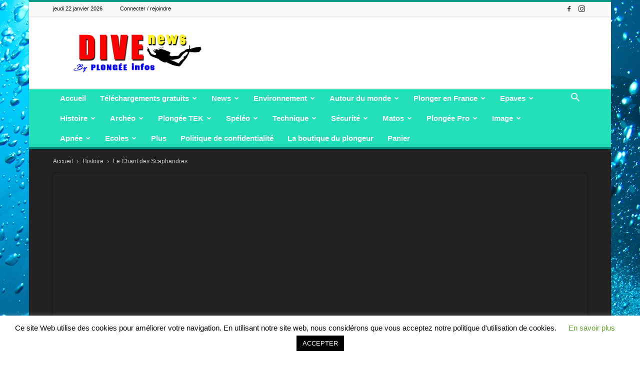

--- FILE ---
content_type: text/html; charset=UTF-8
request_url: https://www.plongee-infos.com/le-chant-des-scaphandres/
body_size: 46870
content:
<!doctype html >
<!--[if IE 8]>    <html class="ie8" lang="en"> <![endif]-->
<!--[if IE 9]>    <html class="ie9" lang="en"> <![endif]-->
<!--[if gt IE 8]><!--> <html lang="fr-FR"> <!--<![endif]-->
<head>
    <title>Le Chant des Scaphandres - Plongée Infos</title>
    <meta charset="UTF-8" />
    <meta name="viewport" content="width=device-width, initial-scale=1.0">
    <link rel="pingback" href="https://www.plongee-infos.com/xmlrpc.php" />
    <meta name='robots' content='index, follow, max-image-preview:large, max-snippet:-1, max-video-preview:-1' />
<link rel="icon" type="image/png" href="https://www.plongee-infos.com/wp-content/uploads/2018/07/favicon-1.png">
	<!-- This site is optimized with the Yoast SEO plugin v23.5 - https://yoast.com/wordpress/plugins/seo/ -->
	<link rel="canonical" href="https://www.plongee-infos.com/le-chant-des-scaphandres/" />
	<meta property="og:locale" content="fr_FR" />
	<meta property="og:type" content="article" />
	<meta property="og:title" content="Le Chant des Scaphandres - Plongée Infos" />
	<meta property="og:description" content="Un film de 9 minutes qui raconte l&#8217;épopée des scaphandriers pieds-lourds à travers la visite nocturne d&#8217;un garçon dans le Musée du Scaphandre d&#8217;Espalion. Vous avez aimé Jules Verne et son capitaine Nemo, qui parcourait les mers dans son sous-marin Nautilus dans le roman &#8220;20 000 lieues sous les mers&#8221; ? Vous vous souvenez certainement [&hellip;]" />
	<meta property="og:url" content="https://www.plongee-infos.com/le-chant-des-scaphandres/" />
	<meta property="og:site_name" content="Plongée Infos" />
	<meta property="article:publisher" content="https://www.facebook.com/plongeeinfos/" />
	<meta property="article:published_time" content="2020-07-02T11:27:46+00:00" />
	<meta property="article:modified_time" content="2020-07-05T14:56:16+00:00" />
	<meta property="og:image" content="https://www.plongee-infos.com/wp-content/uploads/2020/07/maxresdefault.jpg" />
	<meta property="og:image:width" content="1280" />
	<meta property="og:image:height" content="720" />
	<meta property="og:image:type" content="image/jpeg" />
	<meta name="author" content="Rédaction" />
	<meta name="twitter:card" content="summary_large_image" />
	<meta name="twitter:label1" content="Écrit par" />
	<meta name="twitter:data1" content="Rédaction" />
	<meta name="twitter:label2" content="Durée de lecture estimée" />
	<meta name="twitter:data2" content="2 minutes" />
	<script type="application/ld+json" class="yoast-schema-graph">{"@context":"https://schema.org","@graph":[{"@type":"Article","@id":"https://www.plongee-infos.com/le-chant-des-scaphandres/#article","isPartOf":{"@id":"https://www.plongee-infos.com/le-chant-des-scaphandres/"},"author":{"name":"Rédaction","@id":"https://www.plongee-infos.com/#/schema/person/7e9b1678ce1e2fe924a4ec7f4557e7e2"},"headline":"Le Chant des Scaphandres","datePublished":"2020-07-02T11:27:46+00:00","dateModified":"2020-07-05T14:56:16+00:00","mainEntityOfPage":{"@id":"https://www.plongee-infos.com/le-chant-des-scaphandres/"},"wordCount":361,"commentCount":1,"publisher":{"@id":"https://www.plongee-infos.com/#organization"},"image":{"@id":"https://www.plongee-infos.com/le-chant-des-scaphandres/#primaryimage"},"thumbnailUrl":"https://www.plongee-infos.com/wp-content/uploads/2020/07/maxresdefault.jpg","articleSection":["Histoire","News","Plonger en France"],"inLanguage":"fr-FR","potentialAction":[{"@type":"CommentAction","name":"Comment","target":["https://www.plongee-infos.com/le-chant-des-scaphandres/#respond"]}]},{"@type":"WebPage","@id":"https://www.plongee-infos.com/le-chant-des-scaphandres/","url":"https://www.plongee-infos.com/le-chant-des-scaphandres/","name":"Le Chant des Scaphandres - Plongée Infos","isPartOf":{"@id":"https://www.plongee-infos.com/#website"},"primaryImageOfPage":{"@id":"https://www.plongee-infos.com/le-chant-des-scaphandres/#primaryimage"},"image":{"@id":"https://www.plongee-infos.com/le-chant-des-scaphandres/#primaryimage"},"thumbnailUrl":"https://www.plongee-infos.com/wp-content/uploads/2020/07/maxresdefault.jpg","datePublished":"2020-07-02T11:27:46+00:00","dateModified":"2020-07-05T14:56:16+00:00","breadcrumb":{"@id":"https://www.plongee-infos.com/le-chant-des-scaphandres/#breadcrumb"},"inLanguage":"fr-FR","potentialAction":[{"@type":"ReadAction","target":["https://www.plongee-infos.com/le-chant-des-scaphandres/"]}]},{"@type":"ImageObject","inLanguage":"fr-FR","@id":"https://www.plongee-infos.com/le-chant-des-scaphandres/#primaryimage","url":"https://www.plongee-infos.com/wp-content/uploads/2020/07/maxresdefault.jpg","contentUrl":"https://www.plongee-infos.com/wp-content/uploads/2020/07/maxresdefault.jpg","width":1280,"height":720},{"@type":"BreadcrumbList","@id":"https://www.plongee-infos.com/le-chant-des-scaphandres/#breadcrumb","itemListElement":[{"@type":"ListItem","position":1,"name":"Accueil","item":"https://www.plongee-infos.com/"},{"@type":"ListItem","position":2,"name":"Le Chant des Scaphandres"}]},{"@type":"WebSite","@id":"https://www.plongee-infos.com/#website","url":"https://www.plongee-infos.com/","name":"Plongée Infos","description":"La plongée sous toutes ses formes","publisher":{"@id":"https://www.plongee-infos.com/#organization"},"potentialAction":[{"@type":"SearchAction","target":{"@type":"EntryPoint","urlTemplate":"https://www.plongee-infos.com/?s={search_term_string}"},"query-input":{"@type":"PropertyValueSpecification","valueRequired":true,"valueName":"search_term_string"}}],"inLanguage":"fr-FR"},{"@type":"Organization","@id":"https://www.plongee-infos.com/#organization","name":"Plongée Infos","url":"https://www.plongee-infos.com/","logo":{"@type":"ImageObject","inLanguage":"fr-FR","@id":"https://www.plongee-infos.com/#/schema/logo/image/","url":"https://www.plongee-infos.com/wp-content/uploads/2018/07/LogoRetina.png","contentUrl":"https://www.plongee-infos.com/wp-content/uploads/2018/07/LogoRetina.png","width":544,"height":180,"caption":"Plongée Infos"},"image":{"@id":"https://www.plongee-infos.com/#/schema/logo/image/"},"sameAs":["https://www.facebook.com/plongeeinfos/","https://www.instagram.com/paul.poivert/?hl=fr","https://www.youtube.com/subreal100"]},{"@type":"Person","@id":"https://www.plongee-infos.com/#/schema/person/7e9b1678ce1e2fe924a4ec7f4557e7e2","name":"Rédaction","image":{"@type":"ImageObject","inLanguage":"fr-FR","@id":"https://www.plongee-infos.com/#/schema/person/image/","url":"https://secure.gravatar.com/avatar/186aad3b02b97a784e34536decb9d1ff?s=96&r=g","contentUrl":"https://secure.gravatar.com/avatar/186aad3b02b97a784e34536decb9d1ff?s=96&r=g","caption":"Rédaction"}}]}</script>
	<!-- / Yoast SEO plugin. -->


<link rel='dns-prefetch' href='//ajax.googleapis.com' />
<link rel="alternate" type="application/rss+xml" title="Plongée Infos &raquo; Flux" href="https://www.plongee-infos.com/feed/" />
<link rel="alternate" type="application/rss+xml" title="Plongée Infos &raquo; Flux des commentaires" href="https://www.plongee-infos.com/comments/feed/" />
<link rel="alternate" type="application/rss+xml" title="Plongée Infos &raquo; Le Chant des Scaphandres Flux des commentaires" href="https://www.plongee-infos.com/le-chant-des-scaphandres/feed/" />
<script type="text/javascript">
/* <![CDATA[ */
window._wpemojiSettings = {"baseUrl":"https:\/\/s.w.org\/images\/core\/emoji\/15.0.3\/72x72\/","ext":".png","svgUrl":"https:\/\/s.w.org\/images\/core\/emoji\/15.0.3\/svg\/","svgExt":".svg","source":{"concatemoji":"https:\/\/www.plongee-infos.com\/wp-includes\/js\/wp-emoji-release.min.js?ver=6.6.4"}};
/*! This file is auto-generated */
!function(i,n){var o,s,e;function c(e){try{var t={supportTests:e,timestamp:(new Date).valueOf()};sessionStorage.setItem(o,JSON.stringify(t))}catch(e){}}function p(e,t,n){e.clearRect(0,0,e.canvas.width,e.canvas.height),e.fillText(t,0,0);var t=new Uint32Array(e.getImageData(0,0,e.canvas.width,e.canvas.height).data),r=(e.clearRect(0,0,e.canvas.width,e.canvas.height),e.fillText(n,0,0),new Uint32Array(e.getImageData(0,0,e.canvas.width,e.canvas.height).data));return t.every(function(e,t){return e===r[t]})}function u(e,t,n){switch(t){case"flag":return n(e,"\ud83c\udff3\ufe0f\u200d\u26a7\ufe0f","\ud83c\udff3\ufe0f\u200b\u26a7\ufe0f")?!1:!n(e,"\ud83c\uddfa\ud83c\uddf3","\ud83c\uddfa\u200b\ud83c\uddf3")&&!n(e,"\ud83c\udff4\udb40\udc67\udb40\udc62\udb40\udc65\udb40\udc6e\udb40\udc67\udb40\udc7f","\ud83c\udff4\u200b\udb40\udc67\u200b\udb40\udc62\u200b\udb40\udc65\u200b\udb40\udc6e\u200b\udb40\udc67\u200b\udb40\udc7f");case"emoji":return!n(e,"\ud83d\udc26\u200d\u2b1b","\ud83d\udc26\u200b\u2b1b")}return!1}function f(e,t,n){var r="undefined"!=typeof WorkerGlobalScope&&self instanceof WorkerGlobalScope?new OffscreenCanvas(300,150):i.createElement("canvas"),a=r.getContext("2d",{willReadFrequently:!0}),o=(a.textBaseline="top",a.font="600 32px Arial",{});return e.forEach(function(e){o[e]=t(a,e,n)}),o}function t(e){var t=i.createElement("script");t.src=e,t.defer=!0,i.head.appendChild(t)}"undefined"!=typeof Promise&&(o="wpEmojiSettingsSupports",s=["flag","emoji"],n.supports={everything:!0,everythingExceptFlag:!0},e=new Promise(function(e){i.addEventListener("DOMContentLoaded",e,{once:!0})}),new Promise(function(t){var n=function(){try{var e=JSON.parse(sessionStorage.getItem(o));if("object"==typeof e&&"number"==typeof e.timestamp&&(new Date).valueOf()<e.timestamp+604800&&"object"==typeof e.supportTests)return e.supportTests}catch(e){}return null}();if(!n){if("undefined"!=typeof Worker&&"undefined"!=typeof OffscreenCanvas&&"undefined"!=typeof URL&&URL.createObjectURL&&"undefined"!=typeof Blob)try{var e="postMessage("+f.toString()+"("+[JSON.stringify(s),u.toString(),p.toString()].join(",")+"));",r=new Blob([e],{type:"text/javascript"}),a=new Worker(URL.createObjectURL(r),{name:"wpTestEmojiSupports"});return void(a.onmessage=function(e){c(n=e.data),a.terminate(),t(n)})}catch(e){}c(n=f(s,u,p))}t(n)}).then(function(e){for(var t in e)n.supports[t]=e[t],n.supports.everything=n.supports.everything&&n.supports[t],"flag"!==t&&(n.supports.everythingExceptFlag=n.supports.everythingExceptFlag&&n.supports[t]);n.supports.everythingExceptFlag=n.supports.everythingExceptFlag&&!n.supports.flag,n.DOMReady=!1,n.readyCallback=function(){n.DOMReady=!0}}).then(function(){return e}).then(function(){var e;n.supports.everything||(n.readyCallback(),(e=n.source||{}).concatemoji?t(e.concatemoji):e.wpemoji&&e.twemoji&&(t(e.twemoji),t(e.wpemoji)))}))}((window,document),window._wpemojiSettings);
/* ]]> */
</script>
<style id='wp-emoji-styles-inline-css' type='text/css'>

	img.wp-smiley, img.emoji {
		display: inline !important;
		border: none !important;
		box-shadow: none !important;
		height: 1em !important;
		width: 1em !important;
		margin: 0 0.07em !important;
		vertical-align: -0.1em !important;
		background: none !important;
		padding: 0 !important;
	}
</style>
<link rel='stylesheet' id='wp-block-library-css' href='https://www.plongee-infos.com/wp-includes/css/dist/block-library/style.min.css?ver=6.6.4' type='text/css' media='all' />
<style id='classic-theme-styles-inline-css' type='text/css'>
/*! This file is auto-generated */
.wp-block-button__link{color:#fff;background-color:#32373c;border-radius:9999px;box-shadow:none;text-decoration:none;padding:calc(.667em + 2px) calc(1.333em + 2px);font-size:1.125em}.wp-block-file__button{background:#32373c;color:#fff;text-decoration:none}
</style>
<style id='global-styles-inline-css' type='text/css'>
:root{--wp--preset--aspect-ratio--square: 1;--wp--preset--aspect-ratio--4-3: 4/3;--wp--preset--aspect-ratio--3-4: 3/4;--wp--preset--aspect-ratio--3-2: 3/2;--wp--preset--aspect-ratio--2-3: 2/3;--wp--preset--aspect-ratio--16-9: 16/9;--wp--preset--aspect-ratio--9-16: 9/16;--wp--preset--color--black: #000000;--wp--preset--color--cyan-bluish-gray: #abb8c3;--wp--preset--color--white: #ffffff;--wp--preset--color--pale-pink: #f78da7;--wp--preset--color--vivid-red: #cf2e2e;--wp--preset--color--luminous-vivid-orange: #ff6900;--wp--preset--color--luminous-vivid-amber: #fcb900;--wp--preset--color--light-green-cyan: #7bdcb5;--wp--preset--color--vivid-green-cyan: #00d084;--wp--preset--color--pale-cyan-blue: #8ed1fc;--wp--preset--color--vivid-cyan-blue: #0693e3;--wp--preset--color--vivid-purple: #9b51e0;--wp--preset--gradient--vivid-cyan-blue-to-vivid-purple: linear-gradient(135deg,rgba(6,147,227,1) 0%,rgb(155,81,224) 100%);--wp--preset--gradient--light-green-cyan-to-vivid-green-cyan: linear-gradient(135deg,rgb(122,220,180) 0%,rgb(0,208,130) 100%);--wp--preset--gradient--luminous-vivid-amber-to-luminous-vivid-orange: linear-gradient(135deg,rgba(252,185,0,1) 0%,rgba(255,105,0,1) 100%);--wp--preset--gradient--luminous-vivid-orange-to-vivid-red: linear-gradient(135deg,rgba(255,105,0,1) 0%,rgb(207,46,46) 100%);--wp--preset--gradient--very-light-gray-to-cyan-bluish-gray: linear-gradient(135deg,rgb(238,238,238) 0%,rgb(169,184,195) 100%);--wp--preset--gradient--cool-to-warm-spectrum: linear-gradient(135deg,rgb(74,234,220) 0%,rgb(151,120,209) 20%,rgb(207,42,186) 40%,rgb(238,44,130) 60%,rgb(251,105,98) 80%,rgb(254,248,76) 100%);--wp--preset--gradient--blush-light-purple: linear-gradient(135deg,rgb(255,206,236) 0%,rgb(152,150,240) 100%);--wp--preset--gradient--blush-bordeaux: linear-gradient(135deg,rgb(254,205,165) 0%,rgb(254,45,45) 50%,rgb(107,0,62) 100%);--wp--preset--gradient--luminous-dusk: linear-gradient(135deg,rgb(255,203,112) 0%,rgb(199,81,192) 50%,rgb(65,88,208) 100%);--wp--preset--gradient--pale-ocean: linear-gradient(135deg,rgb(255,245,203) 0%,rgb(182,227,212) 50%,rgb(51,167,181) 100%);--wp--preset--gradient--electric-grass: linear-gradient(135deg,rgb(202,248,128) 0%,rgb(113,206,126) 100%);--wp--preset--gradient--midnight: linear-gradient(135deg,rgb(2,3,129) 0%,rgb(40,116,252) 100%);--wp--preset--font-size--small: 11px;--wp--preset--font-size--medium: 20px;--wp--preset--font-size--large: 32px;--wp--preset--font-size--x-large: 42px;--wp--preset--font-size--regular: 15px;--wp--preset--font-size--larger: 50px;--wp--preset--spacing--20: 0.44rem;--wp--preset--spacing--30: 0.67rem;--wp--preset--spacing--40: 1rem;--wp--preset--spacing--50: 1.5rem;--wp--preset--spacing--60: 2.25rem;--wp--preset--spacing--70: 3.38rem;--wp--preset--spacing--80: 5.06rem;--wp--preset--shadow--natural: 6px 6px 9px rgba(0, 0, 0, 0.2);--wp--preset--shadow--deep: 12px 12px 50px rgba(0, 0, 0, 0.4);--wp--preset--shadow--sharp: 6px 6px 0px rgba(0, 0, 0, 0.2);--wp--preset--shadow--outlined: 6px 6px 0px -3px rgba(255, 255, 255, 1), 6px 6px rgba(0, 0, 0, 1);--wp--preset--shadow--crisp: 6px 6px 0px rgba(0, 0, 0, 1);}:where(.is-layout-flex){gap: 0.5em;}:where(.is-layout-grid){gap: 0.5em;}body .is-layout-flex{display: flex;}.is-layout-flex{flex-wrap: wrap;align-items: center;}.is-layout-flex > :is(*, div){margin: 0;}body .is-layout-grid{display: grid;}.is-layout-grid > :is(*, div){margin: 0;}:where(.wp-block-columns.is-layout-flex){gap: 2em;}:where(.wp-block-columns.is-layout-grid){gap: 2em;}:where(.wp-block-post-template.is-layout-flex){gap: 1.25em;}:where(.wp-block-post-template.is-layout-grid){gap: 1.25em;}.has-black-color{color: var(--wp--preset--color--black) !important;}.has-cyan-bluish-gray-color{color: var(--wp--preset--color--cyan-bluish-gray) !important;}.has-white-color{color: var(--wp--preset--color--white) !important;}.has-pale-pink-color{color: var(--wp--preset--color--pale-pink) !important;}.has-vivid-red-color{color: var(--wp--preset--color--vivid-red) !important;}.has-luminous-vivid-orange-color{color: var(--wp--preset--color--luminous-vivid-orange) !important;}.has-luminous-vivid-amber-color{color: var(--wp--preset--color--luminous-vivid-amber) !important;}.has-light-green-cyan-color{color: var(--wp--preset--color--light-green-cyan) !important;}.has-vivid-green-cyan-color{color: var(--wp--preset--color--vivid-green-cyan) !important;}.has-pale-cyan-blue-color{color: var(--wp--preset--color--pale-cyan-blue) !important;}.has-vivid-cyan-blue-color{color: var(--wp--preset--color--vivid-cyan-blue) !important;}.has-vivid-purple-color{color: var(--wp--preset--color--vivid-purple) !important;}.has-black-background-color{background-color: var(--wp--preset--color--black) !important;}.has-cyan-bluish-gray-background-color{background-color: var(--wp--preset--color--cyan-bluish-gray) !important;}.has-white-background-color{background-color: var(--wp--preset--color--white) !important;}.has-pale-pink-background-color{background-color: var(--wp--preset--color--pale-pink) !important;}.has-vivid-red-background-color{background-color: var(--wp--preset--color--vivid-red) !important;}.has-luminous-vivid-orange-background-color{background-color: var(--wp--preset--color--luminous-vivid-orange) !important;}.has-luminous-vivid-amber-background-color{background-color: var(--wp--preset--color--luminous-vivid-amber) !important;}.has-light-green-cyan-background-color{background-color: var(--wp--preset--color--light-green-cyan) !important;}.has-vivid-green-cyan-background-color{background-color: var(--wp--preset--color--vivid-green-cyan) !important;}.has-pale-cyan-blue-background-color{background-color: var(--wp--preset--color--pale-cyan-blue) !important;}.has-vivid-cyan-blue-background-color{background-color: var(--wp--preset--color--vivid-cyan-blue) !important;}.has-vivid-purple-background-color{background-color: var(--wp--preset--color--vivid-purple) !important;}.has-black-border-color{border-color: var(--wp--preset--color--black) !important;}.has-cyan-bluish-gray-border-color{border-color: var(--wp--preset--color--cyan-bluish-gray) !important;}.has-white-border-color{border-color: var(--wp--preset--color--white) !important;}.has-pale-pink-border-color{border-color: var(--wp--preset--color--pale-pink) !important;}.has-vivid-red-border-color{border-color: var(--wp--preset--color--vivid-red) !important;}.has-luminous-vivid-orange-border-color{border-color: var(--wp--preset--color--luminous-vivid-orange) !important;}.has-luminous-vivid-amber-border-color{border-color: var(--wp--preset--color--luminous-vivid-amber) !important;}.has-light-green-cyan-border-color{border-color: var(--wp--preset--color--light-green-cyan) !important;}.has-vivid-green-cyan-border-color{border-color: var(--wp--preset--color--vivid-green-cyan) !important;}.has-pale-cyan-blue-border-color{border-color: var(--wp--preset--color--pale-cyan-blue) !important;}.has-vivid-cyan-blue-border-color{border-color: var(--wp--preset--color--vivid-cyan-blue) !important;}.has-vivid-purple-border-color{border-color: var(--wp--preset--color--vivid-purple) !important;}.has-vivid-cyan-blue-to-vivid-purple-gradient-background{background: var(--wp--preset--gradient--vivid-cyan-blue-to-vivid-purple) !important;}.has-light-green-cyan-to-vivid-green-cyan-gradient-background{background: var(--wp--preset--gradient--light-green-cyan-to-vivid-green-cyan) !important;}.has-luminous-vivid-amber-to-luminous-vivid-orange-gradient-background{background: var(--wp--preset--gradient--luminous-vivid-amber-to-luminous-vivid-orange) !important;}.has-luminous-vivid-orange-to-vivid-red-gradient-background{background: var(--wp--preset--gradient--luminous-vivid-orange-to-vivid-red) !important;}.has-very-light-gray-to-cyan-bluish-gray-gradient-background{background: var(--wp--preset--gradient--very-light-gray-to-cyan-bluish-gray) !important;}.has-cool-to-warm-spectrum-gradient-background{background: var(--wp--preset--gradient--cool-to-warm-spectrum) !important;}.has-blush-light-purple-gradient-background{background: var(--wp--preset--gradient--blush-light-purple) !important;}.has-blush-bordeaux-gradient-background{background: var(--wp--preset--gradient--blush-bordeaux) !important;}.has-luminous-dusk-gradient-background{background: var(--wp--preset--gradient--luminous-dusk) !important;}.has-pale-ocean-gradient-background{background: var(--wp--preset--gradient--pale-ocean) !important;}.has-electric-grass-gradient-background{background: var(--wp--preset--gradient--electric-grass) !important;}.has-midnight-gradient-background{background: var(--wp--preset--gradient--midnight) !important;}.has-small-font-size{font-size: var(--wp--preset--font-size--small) !important;}.has-medium-font-size{font-size: var(--wp--preset--font-size--medium) !important;}.has-large-font-size{font-size: var(--wp--preset--font-size--large) !important;}.has-x-large-font-size{font-size: var(--wp--preset--font-size--x-large) !important;}
:where(.wp-block-post-template.is-layout-flex){gap: 1.25em;}:where(.wp-block-post-template.is-layout-grid){gap: 1.25em;}
:where(.wp-block-columns.is-layout-flex){gap: 2em;}:where(.wp-block-columns.is-layout-grid){gap: 2em;}
:root :where(.wp-block-pullquote){font-size: 1.5em;line-height: 1.6;}
</style>
<link rel='stylesheet' id='cookie-law-info-css' href='https://www.plongee-infos.com/wp-content/plugins/cookie-law-info/legacy/public/css/cookie-law-info-public.css?ver=3.2.6' type='text/css' media='all' />
<link rel='stylesheet' id='cookie-law-info-gdpr-css' href='https://www.plongee-infos.com/wp-content/plugins/cookie-law-info/legacy/public/css/cookie-law-info-gdpr.css?ver=3.2.6' type='text/css' media='all' />
<link rel='stylesheet' id='jquery-ui-style-css' href='https://ajax.googleapis.com/ajax/libs/jqueryui/1.11.4/themes/ui-darkness/jquery-ui.css?ver=1.11.4' type='text/css' media='all' />
<link rel='stylesheet' id='td-plugin-multi-purpose-css' href='https://www.plongee-infos.com/wp-content/plugins/td-composer/td-multi-purpose/style.css?ver=def8edc4e13d95bdf49953a9dce2f608' type='text/css' media='all' />
<link rel='stylesheet' id='td-theme-css' href='https://www.plongee-infos.com/wp-content/themes/Newspaper/style.css?ver=12.6.8' type='text/css' media='all' />
<style id='td-theme-inline-css' type='text/css'>@media (max-width:767px){.td-header-desktop-wrap{display:none}}@media (min-width:767px){.td-header-mobile-wrap{display:none}}</style>
<link rel='stylesheet' id='td-legacy-framework-front-style-css' href='https://www.plongee-infos.com/wp-content/plugins/td-composer/legacy/Newspaper/assets/css/td_legacy_main.css?ver=def8edc4e13d95bdf49953a9dce2f608' type='text/css' media='all' />
<link rel='stylesheet' id='td-standard-pack-framework-front-style-css' href='https://www.plongee-infos.com/wp-content/plugins/td-standard-pack/Newspaper/assets/css/td_standard_pack_main.css?ver=1b3d5bf2c64738aa07b4643e31257da9' type='text/css' media='all' />
<link rel='stylesheet' id='td-theme-demo-style-css' href='https://www.plongee-infos.com/wp-content/plugins/td-composer/legacy/Newspaper/includes/demos/magazine/demo_style.css?ver=12.6.8' type='text/css' media='all' />
<link rel='stylesheet' id='tdb_style_cloud_templates_front-css' href='https://www.plongee-infos.com/wp-content/plugins/td-cloud-library/assets/css/tdb_main.css?ver=b33652f2535d2f3812f59e306e26300d' type='text/css' media='all' />
<script type="text/javascript" src="https://www.plongee-infos.com/wp-includes/js/jquery/jquery.min.js?ver=3.7.1" id="jquery-core-js"></script>
<script type="text/javascript" src="https://www.plongee-infos.com/wp-includes/js/jquery/jquery-migrate.min.js?ver=3.4.1" id="jquery-migrate-js"></script>
<script type="text/javascript" id="cookie-law-info-js-extra">
/* <![CDATA[ */
var Cli_Data = {"nn_cookie_ids":[],"cookielist":[],"non_necessary_cookies":[],"ccpaEnabled":"","ccpaRegionBased":"","ccpaBarEnabled":"","strictlyEnabled":["necessary","obligatoire"],"ccpaType":"gdpr","js_blocking":"","custom_integration":"","triggerDomRefresh":"","secure_cookies":""};
var cli_cookiebar_settings = {"animate_speed_hide":"500","animate_speed_show":"500","background":"#FFF","border":"#b1a6a6c2","border_on":"","button_1_button_colour":"#000","button_1_button_hover":"#000000","button_1_link_colour":"#fff","button_1_as_button":"1","button_1_new_win":"","button_2_button_colour":"#333","button_2_button_hover":"#292929","button_2_link_colour":"#444","button_2_as_button":"","button_2_hidebar":"","button_3_button_colour":"#000","button_3_button_hover":"#000000","button_3_link_colour":"#fff","button_3_as_button":"1","button_3_new_win":"","button_4_button_colour":"#000","button_4_button_hover":"#000000","button_4_link_colour":"#62a329","button_4_as_button":"","button_7_button_colour":"#61a229","button_7_button_hover":"#4e8221","button_7_link_colour":"#fff","button_7_as_button":"1","button_7_new_win":"","font_family":"inherit","header_fix":"","notify_animate_hide":"1","notify_animate_show":"","notify_div_id":"#cookie-law-info-bar","notify_position_horizontal":"right","notify_position_vertical":"bottom","scroll_close":"","scroll_close_reload":"","accept_close_reload":"","reject_close_reload":"","showagain_tab":"1","showagain_background":"#fff","showagain_border":"#000","showagain_div_id":"#cookie-law-info-again","showagain_x_position":"100px","text":"#000","show_once_yn":"","show_once":"10000","logging_on":"","as_popup":"","popup_overlay":"1","bar_heading_text":"","cookie_bar_as":"banner","popup_showagain_position":"bottom-right","widget_position":"left"};
var log_object = {"ajax_url":"https:\/\/www.plongee-infos.com\/wp-admin\/admin-ajax.php"};
/* ]]> */
</script>
<script type="text/javascript" src="https://www.plongee-infos.com/wp-content/plugins/cookie-law-info/legacy/public/js/cookie-law-info-public.js?ver=3.2.6" id="cookie-law-info-js"></script>
<link rel="https://api.w.org/" href="https://www.plongee-infos.com/wp-json/" /><link rel="alternate" title="JSON" type="application/json" href="https://www.plongee-infos.com/wp-json/wp/v2/posts/7556" /><link rel="EditURI" type="application/rsd+xml" title="RSD" href="https://www.plongee-infos.com/xmlrpc.php?rsd" />
<meta name="generator" content="WordPress 6.6.4" />
<link rel='shortlink' href='https://www.plongee-infos.com/?p=7556' />
<link rel="alternate" title="oEmbed (JSON)" type="application/json+oembed" href="https://www.plongee-infos.com/wp-json/oembed/1.0/embed?url=https%3A%2F%2Fwww.plongee-infos.com%2Fle-chant-des-scaphandres%2F" />
<link rel="alternate" title="oEmbed (XML)" type="text/xml+oembed" href="https://www.plongee-infos.com/wp-json/oembed/1.0/embed?url=https%3A%2F%2Fwww.plongee-infos.com%2Fle-chant-des-scaphandres%2F&#038;format=xml" />
<!-- Analytics by WP Statistics v14.10.1 - https://wp-statistics.com/ -->
    <script>
        window.tdb_global_vars = {"wpRestUrl":"https:\/\/www.plongee-infos.com\/wp-json\/","permalinkStructure":"\/%postname%\/"};
        window.tdb_p_autoload_vars = {"isAjax":false,"isAdminBarShowing":false,"autoloadStatus":"off","origPostEditUrl":null};
    </script>
    
    <style id="tdb-global-colors">:root{--accent-color:#fff}</style>

    
	
<!-- JS generated by theme -->

<script type="text/javascript" id="td-generated-header-js">
    
    

	    var tdBlocksArray = []; //here we store all the items for the current page

	    // td_block class - each ajax block uses a object of this class for requests
	    function tdBlock() {
		    this.id = '';
		    this.block_type = 1; //block type id (1-234 etc)
		    this.atts = '';
		    this.td_column_number = '';
		    this.td_current_page = 1; //
		    this.post_count = 0; //from wp
		    this.found_posts = 0; //from wp
		    this.max_num_pages = 0; //from wp
		    this.td_filter_value = ''; //current live filter value
		    this.is_ajax_running = false;
		    this.td_user_action = ''; // load more or infinite loader (used by the animation)
		    this.header_color = '';
		    this.ajax_pagination_infinite_stop = ''; //show load more at page x
	    }

        // td_js_generator - mini detector
        ( function () {
            var htmlTag = document.getElementsByTagName("html")[0];

	        if ( navigator.userAgent.indexOf("MSIE 10.0") > -1 ) {
                htmlTag.className += ' ie10';
            }

            if ( !!navigator.userAgent.match(/Trident.*rv\:11\./) ) {
                htmlTag.className += ' ie11';
            }

	        if ( navigator.userAgent.indexOf("Edge") > -1 ) {
                htmlTag.className += ' ieEdge';
            }

            if ( /(iPad|iPhone|iPod)/g.test(navigator.userAgent) ) {
                htmlTag.className += ' td-md-is-ios';
            }

            var user_agent = navigator.userAgent.toLowerCase();
            if ( user_agent.indexOf("android") > -1 ) {
                htmlTag.className += ' td-md-is-android';
            }

            if ( -1 !== navigator.userAgent.indexOf('Mac OS X')  ) {
                htmlTag.className += ' td-md-is-os-x';
            }

            if ( /chrom(e|ium)/.test(navigator.userAgent.toLowerCase()) ) {
               htmlTag.className += ' td-md-is-chrome';
            }

            if ( -1 !== navigator.userAgent.indexOf('Firefox') ) {
                htmlTag.className += ' td-md-is-firefox';
            }

            if ( -1 !== navigator.userAgent.indexOf('Safari') && -1 === navigator.userAgent.indexOf('Chrome') ) {
                htmlTag.className += ' td-md-is-safari';
            }

            if( -1 !== navigator.userAgent.indexOf('IEMobile') ){
                htmlTag.className += ' td-md-is-iemobile';
            }

        })();

        var tdLocalCache = {};

        ( function () {
            "use strict";

            tdLocalCache = {
                data: {},
                remove: function (resource_id) {
                    delete tdLocalCache.data[resource_id];
                },
                exist: function (resource_id) {
                    return tdLocalCache.data.hasOwnProperty(resource_id) && tdLocalCache.data[resource_id] !== null;
                },
                get: function (resource_id) {
                    return tdLocalCache.data[resource_id];
                },
                set: function (resource_id, cachedData) {
                    tdLocalCache.remove(resource_id);
                    tdLocalCache.data[resource_id] = cachedData;
                }
            };
        })();

    
    
var td_viewport_interval_list=[{"limitBottom":767,"sidebarWidth":228},{"limitBottom":1018,"sidebarWidth":300},{"limitBottom":1140,"sidebarWidth":324}];
var td_animation_stack_effect="type0";
var tds_animation_stack=true;
var td_animation_stack_specific_selectors=".entry-thumb, img, .td-lazy-img";
var td_animation_stack_general_selectors=".td-animation-stack img, .td-animation-stack .entry-thumb, .post img, .td-animation-stack .td-lazy-img";
var tds_general_modal_image="yes";
var tdc_is_installed="yes";
var td_ajax_url="https:\/\/www.plongee-infos.com\/wp-admin\/admin-ajax.php?td_theme_name=Newspaper&v=12.6.8";
var td_get_template_directory_uri="https:\/\/www.plongee-infos.com\/wp-content\/plugins\/td-composer\/legacy\/common";
var tds_snap_menu="smart_snap_always";
var tds_logo_on_sticky="show_header_logo";
var tds_header_style="";
var td_please_wait="S'il vous pla\u00eet patienter ...";
var td_email_user_pass_incorrect="Utilisateur ou mot de passe incorrect!";
var td_email_user_incorrect="E-mail ou nom d'utilisateur incorrect !";
var td_email_incorrect="Email incorrect !";
var td_user_incorrect="Username incorrect!";
var td_email_user_empty="Email or username empty!";
var td_pass_empty="Pass empty!";
var td_pass_pattern_incorrect="Invalid Pass Pattern!";
var td_retype_pass_incorrect="Retyped Pass incorrect!";
var tds_more_articles_on_post_enable="show";
var tds_more_articles_on_post_time_to_wait="";
var tds_more_articles_on_post_pages_distance_from_top=0;
var tds_captcha="";
var tds_theme_color_site_wide="#009688";
var tds_smart_sidebar="enabled";
var tdThemeName="Newspaper";
var tdThemeNameWl="Newspaper";
var td_magnific_popup_translation_tPrev="Pr\u00e9c\u00e9dente (fl\u00e8che gauche)";
var td_magnific_popup_translation_tNext="Suivante (fl\u00e8che droite)";
var td_magnific_popup_translation_tCounter="%curr% sur %total%";
var td_magnific_popup_translation_ajax_tError="Le contenu de %url% pas pu \u00eatre charg\u00e9.";
var td_magnific_popup_translation_image_tError="L'image #%curr% pas pu \u00eatre charg\u00e9e.";
var tdBlockNonce="f41f66efb6";
var tdMobileMenu="enabled";
var tdMobileSearch="enabled";
var tdDateNamesI18n={"month_names":["janvier","f\u00e9vrier","mars","avril","mai","juin","juillet","ao\u00fbt","septembre","octobre","novembre","d\u00e9cembre"],"month_names_short":["Jan","F\u00e9v","Mar","Avr","Mai","Juin","Juil","Ao\u00fbt","Sep","Oct","Nov","D\u00e9c"],"day_names":["dimanche","lundi","mardi","mercredi","jeudi","vendredi","samedi"],"day_names_short":["dim","lun","mar","mer","jeu","ven","sam"]};
var tdb_modal_confirm="Sauvegarder";
var tdb_modal_cancel="Annuler";
var tdb_modal_confirm_alt="Oui";
var tdb_modal_cancel_alt="Non";
var td_deploy_mode="deploy";
var td_ad_background_click_link="";
var td_ad_background_click_target="";
</script>

<!-- Global site tag (gtag.js) - Google Analytics -->
<script async src="https://www.googletagmanager.com/gtag/js?id=UA-137351948-1"></script>
<script>
  window.dataLayer = window.dataLayer || [];
  function gtag(){dataLayer.push(arguments);}
  gtag('js', new Date());

  gtag('config', 'UA-137351948-1');
</script>



<script type="application/ld+json">
    {
        "@context": "https://schema.org",
        "@type": "BreadcrumbList",
        "itemListElement": [
            {
                "@type": "ListItem",
                "position": 1,
                "item": {
                    "@type": "WebSite",
                    "@id": "https://www.plongee-infos.com/",
                    "name": "Accueil"
                }
            },
            {
                "@type": "ListItem",
                "position": 2,
                    "item": {
                    "@type": "WebPage",
                    "@id": "https://www.plongee-infos.com/category/histoire/",
                    "name": "Histoire"
                }
            }
            ,{
                "@type": "ListItem",
                "position": 3,
                    "item": {
                    "@type": "WebPage",
                    "@id": "https://www.plongee-infos.com/le-chant-des-scaphandres/",
                    "name": "Le Chant des Scaphandres"                                
                }
            }    
        ]
    }
</script>
<link rel="icon" href="https://www.plongee-infos.com/wp-content/uploads/2017/09/cropped-logo-nav-1-32x32.jpg" sizes="32x32" />
<link rel="icon" href="https://www.plongee-infos.com/wp-content/uploads/2017/09/cropped-logo-nav-1-192x192.jpg" sizes="192x192" />
<link rel="apple-touch-icon" href="https://www.plongee-infos.com/wp-content/uploads/2017/09/cropped-logo-nav-1-180x180.jpg" />
<meta name="msapplication-TileImage" content="https://www.plongee-infos.com/wp-content/uploads/2017/09/cropped-logo-nav-1-270x270.jpg" />

<!-- Button style compiled by theme -->

<style>.tdm-btn-style1{background-color:#009688}.tdm-btn-style2:before{border-color:#009688}.tdm-btn-style2{color:#009688}.tdm-btn-style3{-webkit-box-shadow:0 2px 16px #009688;-moz-box-shadow:0 2px 16px #009688;box-shadow:0 2px 16px #009688}.tdm-btn-style3:hover{-webkit-box-shadow:0 4px 26px #009688;-moz-box-shadow:0 4px 26px #009688;box-shadow:0 4px 26px #009688}</style>

	<style id="tdw-css-placeholder"></style></head>

<body class="post-template-default single single-post postid-7556 single-format-video td-standard-pack le-chant-des-scaphandres global-block-template-1 td-magazine single_template_10 td-animation-stack-type0 td-boxed-layout" itemscope="itemscope" itemtype="https://schema.org/WebPage">

<div class="td-scroll-up" data-style="style1"><i class="td-icon-menu-up"></i></div>
    <div class="td-menu-background" style="visibility:hidden"></div>
<div id="td-mobile-nav" style="visibility:hidden">
    <div class="td-mobile-container">
        <!-- mobile menu top section -->
        <div class="td-menu-socials-wrap">
            <!-- socials -->
            <div class="td-menu-socials">
                
        <span class="td-social-icon-wrap">
            <a target="_blank" href="https://www.facebook.com/plongeeinfos" title="Facebook">
                <i class="td-icon-font td-icon-facebook"></i>
                <span style="display: none">Facebook</span>
            </a>
        </span>
        <span class="td-social-icon-wrap">
            <a target="_blank" href="https://www.instagram.com/paul.poivert/?hl=fr" title="Instagram">
                <i class="td-icon-font td-icon-instagram"></i>
                <span style="display: none">Instagram</span>
            </a>
        </span>            </div>
            <!-- close button -->
            <div class="td-mobile-close">
                <span><i class="td-icon-close-mobile"></i></span>
            </div>
        </div>

        <!-- login section -->
                    <div class="td-menu-login-section">
                
    <div class="td-guest-wrap">
        <div class="td-menu-login"><a id="login-link-mob">Se connecter</a></div>
    </div>
            </div>
        
        <!-- menu section -->
        <div class="td-mobile-content">
            <div class="menu-td-demo-header-menu-container"><ul id="menu-td-demo-header-menu" class="td-mobile-main-menu"><li id="menu-item-192" class="menu-item menu-item-type-post_type menu-item-object-page menu-item-home menu-item-first menu-item-192"><a href="https://www.plongee-infos.com/">Accueil</a></li>
<li id="menu-item-941" class="menu-item menu-item-type-post_type menu-item-object-page menu-item-941"><a href="https://www.plongee-infos.com/home/telechargez-vos-dossiers-et-magazines-gratuits/">Téléchargements gratuits</a></li>
<li id="menu-item-969" class="menu-item menu-item-type-taxonomy menu-item-object-category current-post-ancestor current-menu-parent current-post-parent menu-item-969"><a href="https://www.plongee-infos.com/category/news/">News</a></li>
<li id="menu-item-963" class="menu-item menu-item-type-taxonomy menu-item-object-category menu-item-963"><a href="https://www.plongee-infos.com/category/environnement/">Environnement</a></li>
<li id="menu-item-962" class="menu-item menu-item-type-taxonomy menu-item-object-category menu-item-962"><a href="https://www.plongee-infos.com/category/spots-du-monde/">Autour du monde</a></li>
<li id="menu-item-973" class="menu-item menu-item-type-taxonomy menu-item-object-category current-post-ancestor current-menu-parent current-post-parent menu-item-973"><a href="https://www.plongee-infos.com/category/plonger-en-france/">Plonger en France</a></li>
<li id="menu-item-965" class="menu-item menu-item-type-taxonomy menu-item-object-category menu-item-965"><a href="https://www.plongee-infos.com/category/epaves/">Epaves</a></li>
<li id="menu-item-966" class="menu-item menu-item-type-taxonomy menu-item-object-category current-post-ancestor current-menu-parent current-post-parent menu-item-966"><a href="https://www.plongee-infos.com/category/histoire/">Histoire</a></li>
<li id="menu-item-961" class="menu-item menu-item-type-taxonomy menu-item-object-category menu-item-961"><a href="https://www.plongee-infos.com/category/archeo/">Archéo</a></li>
<li id="menu-item-972" class="menu-item menu-item-type-taxonomy menu-item-object-category menu-item-972"><a href="https://www.plongee-infos.com/category/plongee-tek/">Plongée TEK</a></li>
<li id="menu-item-975" class="menu-item menu-item-type-taxonomy menu-item-object-category menu-item-975"><a href="https://www.plongee-infos.com/category/speleo/">Spéléo</a></li>
<li id="menu-item-976" class="menu-item menu-item-type-taxonomy menu-item-object-category menu-item-976"><a href="https://www.plongee-infos.com/category/technique/">Technique</a></li>
<li id="menu-item-974" class="menu-item menu-item-type-taxonomy menu-item-object-category menu-item-974"><a href="https://www.plongee-infos.com/category/securite/">Sécurité</a></li>
<li id="menu-item-968" class="menu-item menu-item-type-taxonomy menu-item-object-category menu-item-968"><a href="https://www.plongee-infos.com/category/matos/">Matos</a></li>
<li id="menu-item-971" class="menu-item menu-item-type-taxonomy menu-item-object-category menu-item-971"><a href="https://www.plongee-infos.com/category/plongee-pro/">Plongée Pro</a></li>
<li id="menu-item-967" class="menu-item menu-item-type-taxonomy menu-item-object-category menu-item-967"><a href="https://www.plongee-infos.com/category/image/">Image</a></li>
<li id="menu-item-960" class="menu-item menu-item-type-taxonomy menu-item-object-category menu-item-960"><a href="https://www.plongee-infos.com/category/apnee/">Apnée</a></li>
<li id="menu-item-964" class="menu-item menu-item-type-taxonomy menu-item-object-category menu-item-964"><a href="https://www.plongee-infos.com/category/ecoles/">Ecoles</a></li>
<li id="menu-item-198" class="menu-item menu-item-type-custom menu-item-object-custom menu-item-198"><a href="#">Plus</a></li>
<li id="menu-item-6932" class="menu-item menu-item-type-post_type menu-item-object-page menu-item-privacy-policy menu-item-6932"><a href="https://www.plongee-infos.com/politique-de-confidentialite/">Politique de confidentialité</a></li>
<li id="menu-item-8085" class="menu-item menu-item-type-taxonomy menu-item-object-category menu-item-8085"><a href="https://www.plongee-infos.com/category/la-boutique-du-plongeur/">La boutique du plongeur</a></li>
<li id="menu-item-8095" class="menu-item menu-item-type-post_type menu-item-object-page menu-item-8095"><a href="https://www.plongee-infos.com/la-boutique-du-plongeur/">Panier</a></li>
</ul></div>        </div>
    </div>

    <!-- register/login section -->
            <div id="login-form-mobile" class="td-register-section">
            
            <div id="td-login-mob" class="td-login-animation td-login-hide-mob">
            	<!-- close button -->
	            <div class="td-login-close">
	                <span class="td-back-button"><i class="td-icon-read-down"></i></span>
	                <div class="td-login-title">Se connecter</div>
	                <!-- close button -->
		            <div class="td-mobile-close">
		                <span><i class="td-icon-close-mobile"></i></span>
		            </div>
	            </div>
	            <form class="td-login-form-wrap" action="#" method="post">
	                <div class="td-login-panel-title"><span>Bienvenue !</span>Connectez-vous à votre compte</div>
	                <div class="td_display_err"></div>
	                <div class="td-login-inputs"><input class="td-login-input" autocomplete="username" type="text" name="login_email" id="login_email-mob" value="" required><label for="login_email-mob">Votre nom d'utilisateur</label></div>
	                <div class="td-login-inputs"><input class="td-login-input" autocomplete="current-password" type="password" name="login_pass" id="login_pass-mob" value="" required><label for="login_pass-mob">Votre mot de passe</label></div>
	                <input type="button" name="login_button" id="login_button-mob" class="td-login-button" value="SE CONNECTER">
	                
					
	                <div class="td-login-info-text">
	                <a href="#" id="forgot-pass-link-mob">Mot de passe oublié ?</a>
	                </div>
	                <div class="td-login-register-link">
	                
	                </div>
	                
	                <div class="td-login-info-text"><a class="privacy-policy-link" href="https://www.plongee-infos.com/politique-de-confidentialite/">Politique de confidentialité</a></div>

                </form>
            </div>

            
            
            
            
            <div id="td-forgot-pass-mob" class="td-login-animation td-login-hide-mob">
                <!-- close button -->
	            <div class="td-forgot-pass-close">
	                <a href="#" aria-label="Back" class="td-back-button"><i class="td-icon-read-down"></i></a>
	                <div class="td-login-title">Récupération de mot de passe</div>
	            </div>
	            <div class="td-login-form-wrap">
	                <div class="td-login-panel-title">Récupérer votre mot de passe</div>
	                <div class="td_display_err"></div>
	                <div class="td-login-inputs"><input class="td-login-input" type="text" name="forgot_email" id="forgot_email-mob" value="" required><label for="forgot_email-mob">Votre email</label></div>
	                <input type="button" name="forgot_button" id="forgot_button-mob" class="td-login-button" value="Envoyer mon mot de passe">
                </div>
            </div>
        </div>
    </div><div class="td-search-background" style="visibility:hidden"></div>
<div class="td-search-wrap-mob" style="visibility:hidden">
	<div class="td-drop-down-search">
		<form method="get" class="td-search-form" action="https://www.plongee-infos.com/">
			<!-- close button -->
			<div class="td-search-close">
				<span><i class="td-icon-close-mobile"></i></span>
			</div>
			<div role="search" class="td-search-input">
				<span>Recherche</span>
				<input id="td-header-search-mob" type="text" value="" name="s" autocomplete="off" />
			</div>
		</form>
		<div id="td-aj-search-mob" class="td-ajax-search-flex"></div>
	</div>
</div>

    <div id="td-outer-wrap" class="td-theme-wrap">
    
        
            <div class="tdc-header-wrap ">

            <!--
Header style 1
-->


<div class="td-header-wrap td-header-style-1 ">
    
    <div class="td-header-top-menu-full td-container-wrap ">
        <div class="td-container td-header-row td-header-top-menu">
            
    <div class="top-bar-style-1">
        
<div class="td-header-sp-top-menu">


	        <div class="td_data_time">
            <div >

                 jeudi 22 janvier 2026
            </div>
        </div>
    <ul class="top-header-menu td_ul_login"><li class="menu-item"><a class="td-login-modal-js menu-item" href="#login-form" data-effect="mpf-td-login-effect">Connecter / rejoindre</a><span class="td-sp-ico-login td_sp_login_ico_style"></span></li></ul></div>
        <div class="td-header-sp-top-widget">
    
    
        
        <span class="td-social-icon-wrap">
            <a target="_blank" href="https://www.facebook.com/plongeeinfos" title="Facebook">
                <i class="td-icon-font td-icon-facebook"></i>
                <span style="display: none">Facebook</span>
            </a>
        </span>
        <span class="td-social-icon-wrap">
            <a target="_blank" href="https://www.instagram.com/paul.poivert/?hl=fr" title="Instagram">
                <i class="td-icon-font td-icon-instagram"></i>
                <span style="display: none">Instagram</span>
            </a>
        </span>    </div>

    </div>

<!-- LOGIN MODAL -->

                <div id="login-form" class="white-popup-block mfp-hide mfp-with-anim td-login-modal-wrap">
                    <div class="td-login-wrap">
                        <a href="#" aria-label="Back" class="td-back-button"><i class="td-icon-modal-back"></i></a>
                        <div id="td-login-div" class="td-login-form-div td-display-block">
                            <div class="td-login-panel-title">Se connecter</div>
                            <div class="td-login-panel-descr">Bienvenue ! Connectez-vous à votre compte</div>
                            <div class="td_display_err"></div>
                            <form id="loginForm" action="#" method="post">
                                <div class="td-login-inputs"><input class="td-login-input" autocomplete="username" type="text" name="login_email" id="login_email" value="" required><label for="login_email">Votre nom d'utilisateur</label></div>
                                <div class="td-login-inputs"><input class="td-login-input" autocomplete="current-password" type="password" name="login_pass" id="login_pass" value="" required><label for="login_pass">Votre mot de passe</label></div>
                                <input type="button"  name="login_button" id="login_button" class="wpb_button btn td-login-button" value="S'identifier">
                                
                            </form>

                            

                            <div class="td-login-info-text"><a href="#" id="forgot-pass-link">Mot de passe oublié ? Obtenir de l'aide</a></div>
                            
                            
                            
                            <div class="td-login-info-text"><a class="privacy-policy-link" href="https://www.plongee-infos.com/politique-de-confidentialite/">Politique de confidentialité</a></div>
                        </div>

                        

                         <div id="td-forgot-pass-div" class="td-login-form-div td-display-none">
                            <div class="td-login-panel-title">Récupération de mot de passe</div>
                            <div class="td-login-panel-descr">Récupérer votre mot de passe</div>
                            <div class="td_display_err"></div>
                            <form id="forgotpassForm" action="#" method="post">
                                <div class="td-login-inputs"><input class="td-login-input" type="text" name="forgot_email" id="forgot_email" value="" required><label for="forgot_email">Votre email</label></div>
                                <input type="button" name="forgot_button" id="forgot_button" class="wpb_button btn td-login-button" value="Envoyer mon mot de passe">
                            </form>
                            <div class="td-login-info-text">Un mot de passe vous sera envoyé par courriel.</div>
                        </div>
                        
                        
                    </div>
                </div>
                        </div>
    </div>

    <div class="td-banner-wrap-full td-logo-wrap-full td-container-wrap ">
        <div class="td-container td-header-row td-header-header">
            <div class="td-header-sp-logo">
                        <a class="td-main-logo" href="https://www.plongee-infos.com/">
            <img class="td-retina-data" data-retina="https://www.plongee-infos.com/wp-content/uploads/2020/11/Logo_Dive_News2_650.png" src="https://www.plongee-infos.com/wp-content/uploads/2020/11/Logo_Dive_News2_650.png" alt=""  width="650" height="219"/>
            <span class="td-visual-hidden">Plongée Infos</span>
        </a>
                </div>
                            <div class="td-header-sp-recs">
                    <div class="td-header-rec-wrap">
    
 <!-- A generated by theme --> 

<script async src="//pagead2.googlesyndication.com/pagead/js/adsbygoogle.js"></script><div class="td-g-rec td-g-rec-id-header td-a-rec-no-translate tdi_1 td_block_template_1 td-a-rec-no-translate">

<style>.tdi_1.td-a-rec{text-align:center}.tdi_1.td-a-rec:not(.td-a-rec-no-translate){transform:translateZ(0)}.tdi_1 .td-element-style{z-index:-1}.tdi_1.td-a-rec-img{text-align:left}.tdi_1.td-a-rec-img img{margin:0 auto 0 0}@media (max-width:767px){.tdi_1.td-a-rec-img{text-align:center}}</style><script type="text/javascript">
var td_screen_width = window.innerWidth;
window.addEventListener("load", function(){            
	            var placeAdEl = document.getElementById("td-ad-placeholder");
			    if ( null !== placeAdEl && td_screen_width >= 1140 ) {
			        
			        /* large monitors */
			        var adEl = document.createElement("ins");
		            placeAdEl.replaceWith(adEl);	
		            adEl.setAttribute("class", "adsbygoogle");
		            adEl.setAttribute("style", "display:inline-block;width:728px;height:90px");	            		                
		            adEl.setAttribute("data-ad-client", "ca-pub-5006981138250192");
		            adEl.setAttribute("data-ad-slot", "9792456313");	            
			        (adsbygoogle = window.adsbygoogle || []).push({});
			    }
			});window.addEventListener("load", function(){            
	            var placeAdEl = document.getElementById("td-ad-placeholder");
			    if ( null !== placeAdEl && td_screen_width >= 1019  && td_screen_width < 1140 ) {
			    
			        /* landscape tablets */
			        var adEl = document.createElement("ins");
		            placeAdEl.replaceWith(adEl);	
		            adEl.setAttribute("class", "adsbygoogle");
		            adEl.setAttribute("style", "display:inline-block;width:468px;height:60px");	            		                
		            adEl.setAttribute("data-ad-client", "ca-pub-5006981138250192");
		            adEl.setAttribute("data-ad-slot", "9792456313");	            
			        (adsbygoogle = window.adsbygoogle || []).push({});
			    }
			});window.addEventListener("load", function(){            
	            var placeAdEl = document.getElementById("td-ad-placeholder");
			    if ( null !== placeAdEl && td_screen_width >= 768  && td_screen_width < 1019 ) {
			    
			        /* portrait tablets */
			        var adEl = document.createElement("ins");
		            placeAdEl.replaceWith(adEl);	
		            adEl.setAttribute("class", "adsbygoogle");
		            adEl.setAttribute("style", "display:inline-block;width:468px;height:60px");	            		                
		            adEl.setAttribute("data-ad-client", "ca-pub-5006981138250192");
		            adEl.setAttribute("data-ad-slot", "9792456313");	            
			        (adsbygoogle = window.adsbygoogle || []).push({});
			    }
			});window.addEventListener("load", function(){            
	            var placeAdEl = document.getElementById("td-ad-placeholder");
			    if ( null !== placeAdEl && td_screen_width < 768 ) {
			    
			        /* Phones */
			        var adEl = document.createElement("ins");
		            placeAdEl.replaceWith(adEl);	
		            adEl.setAttribute("class", "adsbygoogle");
		            adEl.setAttribute("style", "display:inline-block;width:320px;height:50px");	            		                
		            adEl.setAttribute("data-ad-client", "ca-pub-5006981138250192");
		            adEl.setAttribute("data-ad-slot", "9792456313");	            
			        (adsbygoogle = window.adsbygoogle || []).push({});
			    }
			});</script>
<noscript id="td-ad-placeholder"></noscript></div>

 <!-- end A --> 


</div>                </div>
                    </div>
    </div>

    <div class="td-header-menu-wrap-full td-container-wrap ">
        
        <div class="td-header-menu-wrap td-header-gradient ">
            <div class="td-container td-header-row td-header-main-menu">
                <div id="td-header-menu" role="navigation">
        <div id="td-top-mobile-toggle"><a href="#" role="button" aria-label="Menu"><i class="td-icon-font td-icon-mobile"></i></a></div>
        <div class="td-main-menu-logo td-logo-in-header">
        		<a class="td-mobile-logo td-sticky-header" aria-label="Logo" href="https://www.plongee-infos.com/">
			<img class="td-retina-data" data-retina="https://www.plongee-infos.com/wp-content/uploads/2020/11/Logo_Dive_News2_650.png" src="https://www.plongee-infos.com/wp-content/uploads/2020/11/Logo_Dive_News2_650.png" alt=""  width="650" height="219"/>
		</a>
			<a class="td-header-logo td-sticky-header" aria-label="Logo" href="https://www.plongee-infos.com/">
			<img class="td-retina-data" data-retina="https://www.plongee-infos.com/wp-content/uploads/2020/11/Logo_Dive_News2_650.png" src="https://www.plongee-infos.com/wp-content/uploads/2020/11/Logo_Dive_News2_650.png" alt=""  width="650" height="219"/>
		</a>
	    </div>
    <div class="menu-td-demo-header-menu-container"><ul id="menu-td-demo-header-menu-1" class="sf-menu"><li class="menu-item menu-item-type-post_type menu-item-object-page menu-item-home menu-item-first td-menu-item td-normal-menu menu-item-192"><a href="https://www.plongee-infos.com/">Accueil</a></li>
<li class="menu-item menu-item-type-post_type menu-item-object-page td-menu-item td-mega-menu menu-item-941"><a href="https://www.plongee-infos.com/home/telechargez-vos-dossiers-et-magazines-gratuits/">Téléchargements gratuits</a>
<ul class="sub-menu">
	<li id="menu-item-0" class="menu-item-0"><div class="td-container-border"><div class="td-mega-grid"><div class="td_block_wrap td_block_mega_menu tdi_2 td-no-subcats td_with_ajax_pagination td-pb-border-top td_block_template_1 td_ajax_preloading_preload"  data-td-block-uid="tdi_2" ><script>var block_tdi_2 = new tdBlock();
block_tdi_2.id = "tdi_2";
block_tdi_2.atts = '{"limit":"5","td_column_number":3,"ajax_pagination":"next_prev","category_id":"55","show_child_cat":30,"td_ajax_filter_type":"td_category_ids_filter","td_ajax_preloading":"preload","block_type":"td_block_mega_menu","block_template_id":"","header_color":"","ajax_pagination_infinite_stop":"","offset":"","td_filter_default_txt":"","td_ajax_filter_ids":"","el_class":"","color_preset":"","ajax_pagination_next_prev_swipe":"","border_top":"","css":"","tdc_css":"","class":"tdi_2","tdc_css_class":"tdi_2","tdc_css_class_style":"tdi_2_rand_style"}';
block_tdi_2.td_column_number = "3";
block_tdi_2.block_type = "td_block_mega_menu";
block_tdi_2.post_count = "3";
block_tdi_2.found_posts = "3";
block_tdi_2.header_color = "";
block_tdi_2.ajax_pagination_infinite_stop = "";
block_tdi_2.max_num_pages = "1";
tdBlocksArray.push(block_tdi_2);
</script><div id=tdi_2 class="td_block_inner"><div class="td-mega-row"><div class="td-mega-span">
        <div class="td_module_mega_menu td-animation-stack td_mod_mega_menu">
            <div class="td-module-image">
                <div class="td-module-thumb"><a href="https://www.plongee-infos.com/trinity-audio-delta-review-fighting-the-hybrid-fight/"  rel="bookmark" class="td-image-wrap " title="Dossiers Bio Sous-Marine" ><img class="entry-thumb" src="[data-uri]" alt="" title="Dossiers Bio Sous-Marine" data-type="image_tag" data-img-url="https://www.plongee-infos.com/wp-content/uploads/2017/10/Meduses-218x150.jpg"  width="218" height="150" /></a></div>                <a href="https://www.plongee-infos.com/category/telechargements-gratuits/" class="td-post-category" >Téléchargements gratuits</a>            </div>

            <div class="item-details">
                <h3 class="entry-title td-module-title"><a href="https://www.plongee-infos.com/trinity-audio-delta-review-fighting-the-hybrid-fight/"  rel="bookmark" title="Dossiers Bio Sous-Marine">Dossiers Bio Sous-Marine</a></h3>            </div>
        </div>
        </div><div class="td-mega-span">
        <div class="td_module_mega_menu td-animation-stack td_mod_mega_menu">
            <div class="td-module-image">
                <div class="td-module-thumb"><a href="https://www.plongee-infos.com/the-best-gadgets-from-ifa-2016/"  rel="bookmark" class="td-image-wrap " title="Dossiers Secrets d&#8217;Epaves" ><img class="entry-thumb" src="[data-uri]" alt="" title="Dossiers Secrets d&#8217;Epaves" data-type="image_tag" data-img-url="https://www.plongee-infos.com/wp-content/uploads/2017/10/Komsomolets-218x150.jpg"  width="218" height="150" /></a></div>                <a href="https://www.plongee-infos.com/category/telechargements-gratuits/" class="td-post-category" >Téléchargements gratuits</a>            </div>

            <div class="item-details">
                <h3 class="entry-title td-module-title"><a href="https://www.plongee-infos.com/the-best-gadgets-from-ifa-2016/"  rel="bookmark" title="Dossiers Secrets d&#8217;Epaves">Dossiers Secrets d&#8217;Epaves</a></h3>            </div>
        </div>
        </div><div class="td-mega-span">
        <div class="td_module_mega_menu td-animation-stack td_mod_mega_menu">
            <div class="td-module-image">
                <div class="td-module-thumb"><a href="https://www.plongee-infos.com/apple-tv-is-finally-changing-the-living-room/"  rel="bookmark" class="td-image-wrap " title="Cahiers Techniques de la Plongée" ><img class="entry-thumb" src="[data-uri]" alt="" title="Cahiers Techniques de la Plongée" data-type="image_tag" data-img-url="https://www.plongee-infos.com/wp-content/uploads/2017/10/Assistance-218x150.jpg"  width="218" height="150" /></a></div>                <a href="https://www.plongee-infos.com/category/telechargements-gratuits/" class="td-post-category" >Téléchargements gratuits</a>            </div>

            <div class="item-details">
                <h3 class="entry-title td-module-title"><a href="https://www.plongee-infos.com/apple-tv-is-finally-changing-the-living-room/"  rel="bookmark" title="Cahiers Techniques de la Plongée">Cahiers Techniques de la Plongée</a></h3>            </div>
        </div>
        </div></div></div><div class="td-next-prev-wrap"><a href="#" class="td-ajax-prev-page ajax-page-disabled" aria-label="prev-page" id="prev-page-tdi_2" data-td_block_id="tdi_2"><i class="td-next-prev-icon td-icon-font td-icon-menu-left"></i></a><a href="#"  class="td-ajax-next-page ajax-page-disabled" aria-label="next-page-disabled" id="next-page-tdi_2" data-td_block_id="tdi_2"><i class="td-next-prev-icon td-icon-font td-icon-menu-right"></i></a></div><div class="clearfix"></div></div> <!-- ./block1 --></div></div></li>
</ul>
</li>
<li class="menu-item menu-item-type-taxonomy menu-item-object-category current-post-ancestor current-menu-parent current-post-parent td-menu-item td-mega-menu menu-item-969"><a href="https://www.plongee-infos.com/category/news/">News</a>
<ul class="sub-menu">
	<li class="menu-item-0"><div class="td-container-border"><div class="td-mega-grid"><div class="td_block_wrap td_block_mega_menu tdi_3 td-no-subcats td_with_ajax_pagination td-pb-border-top td_block_template_1 td_ajax_preloading_preload"  data-td-block-uid="tdi_3" ><script>var block_tdi_3 = new tdBlock();
block_tdi_3.id = "tdi_3";
block_tdi_3.atts = '{"limit":"5","td_column_number":3,"ajax_pagination":"next_prev","category_id":"2","show_child_cat":30,"td_ajax_filter_type":"td_category_ids_filter","td_ajax_preloading":"preload","block_type":"td_block_mega_menu","block_template_id":"","header_color":"","ajax_pagination_infinite_stop":"","offset":"","td_filter_default_txt":"","td_ajax_filter_ids":"","el_class":"","color_preset":"","ajax_pagination_next_prev_swipe":"","border_top":"","css":"","tdc_css":"","class":"tdi_3","tdc_css_class":"tdi_3","tdc_css_class_style":"tdi_3_rand_style"}';
block_tdi_3.td_column_number = "3";
block_tdi_3.block_type = "td_block_mega_menu";
block_tdi_3.post_count = "5";
block_tdi_3.found_posts = "146";
block_tdi_3.header_color = "";
block_tdi_3.ajax_pagination_infinite_stop = "";
block_tdi_3.max_num_pages = "30";
tdBlocksArray.push(block_tdi_3);
</script><div id=tdi_3 class="td_block_inner"><div class="td-mega-row"><div class="td-mega-span">
        <div class="td_module_mega_menu td-animation-stack td_mod_mega_menu">
            <div class="td-module-image">
                <div class="td-module-thumb"><a href="https://www.plongee-infos.com/paul-watson-de-sea-shepherd-etait-au-salon-de-la-plongee-2025/"  rel="bookmark" class="td-image-wrap " title="Paul Watson, de Sea Shepherd, était au Salon de la plongée 2025" ><img class="entry-thumb" src="[data-uri]" alt="" title="Paul Watson, de Sea Shepherd, était au Salon de la plongée 2025" data-type="image_tag" data-img-url="https://www.plongee-infos.com/wp-content/uploads/2025/02/sddefault-218x150.jpg"  width="218" height="150" /><span class="td-video-play-ico"><i class="td-icon-video-thumb-play"></i></span></a></div>                <a href="https://www.plongee-infos.com/category/environnement/" class="td-post-category" >Environnement</a>            </div>

            <div class="item-details">
                <h3 class="entry-title td-module-title"><a href="https://www.plongee-infos.com/paul-watson-de-sea-shepherd-etait-au-salon-de-la-plongee-2025/"  rel="bookmark" title="Paul Watson, de Sea Shepherd, était au Salon de la plongée 2025">Paul Watson, de Sea Shepherd, était au Salon de la plongée&#8230;</a></h3>            </div>
        </div>
        </div><div class="td-mega-span">
        <div class="td_module_mega_menu td-animation-stack td_mod_mega_menu">
            <div class="td-module-image">
                <div class="td-module-thumb"><a href="https://www.plongee-infos.com/clown-la-veritable-histoire-du-poisson-clown/"  rel="bookmark" class="td-image-wrap " title="Clown, la véritable histoire du poisson-clown" ><img class="entry-thumb" src="[data-uri]" alt="" title="Clown, la véritable histoire du poisson-clown" data-type="image_tag" data-img-url="https://www.plongee-infos.com/wp-content/uploads/2024/10/Photo-couv-livre-CLOWN-218x150.jpg"  width="218" height="150" /></a></div>                <a href="https://www.plongee-infos.com/category/image/" class="td-post-category" >Image</a>            </div>

            <div class="item-details">
                <h3 class="entry-title td-module-title"><a href="https://www.plongee-infos.com/clown-la-veritable-histoire-du-poisson-clown/"  rel="bookmark" title="Clown, la véritable histoire du poisson-clown">Clown, la véritable histoire du poisson-clown</a></h3>            </div>
        </div>
        </div><div class="td-mega-span">
        <div class="td_module_mega_menu td-animation-stack td_mod_mega_menu">
            <div class="td-module-image">
                <div class="td-module-thumb"><a href="https://www.plongee-infos.com/salon-de-la-plongee-le-tourisme-durable-a-lhonneur-du-6-au-9-janvier-2023/"  rel="bookmark" class="td-image-wrap " title="Salon de la Plongée : Le tourisme durable à l’honneur du 6 au 9 janvier 2023" ><img class="entry-thumb" src="[data-uri]" alt="" title="Salon de la Plongée : Le tourisme durable à l’honneur du 6 au 9 janvier 2023" data-type="image_tag" data-img-url="https://www.plongee-infos.com/wp-content/uploads/2022/11/consultpj-0-218x150.jpg"  width="218" height="150" /></a></div>                <a href="https://www.plongee-infos.com/category/news/" class="td-post-category" >News</a>            </div>

            <div class="item-details">
                <h3 class="entry-title td-module-title"><a href="https://www.plongee-infos.com/salon-de-la-plongee-le-tourisme-durable-a-lhonneur-du-6-au-9-janvier-2023/"  rel="bookmark" title="Salon de la Plongée : Le tourisme durable à l’honneur du 6 au 9 janvier 2023">Salon de la Plongée : Le tourisme durable à l’honneur du&#8230;</a></h3>            </div>
        </div>
        </div><div class="td-mega-span">
        <div class="td_module_mega_menu td-animation-stack td_mod_mega_menu">
            <div class="td-module-image">
                <div class="td-module-thumb"><a href="https://www.plongee-infos.com/plongee-vintage-et-rencontre-internationale-des-appareils-photos-sous-marins-en-septembre/"  rel="bookmark" class="td-image-wrap " title="Plongée Vintage et Rencontre Internationale des appareils photos sous-marins en septembre" ><img class="entry-thumb" src="[data-uri]" alt="" title="Plongée Vintage et Rencontre Internationale des appareils photos sous-marins en septembre" data-type="image_tag" data-img-url="https://www.plongee-infos.com/wp-content/uploads/2022/08/Vintage22-218x150.jpg"  width="218" height="150" /></a></div>                <a href="https://www.plongee-infos.com/category/news/" class="td-post-category" >News</a>            </div>

            <div class="item-details">
                <h3 class="entry-title td-module-title"><a href="https://www.plongee-infos.com/plongee-vintage-et-rencontre-internationale-des-appareils-photos-sous-marins-en-septembre/"  rel="bookmark" title="Plongée Vintage et Rencontre Internationale des appareils photos sous-marins en septembre">Plongée Vintage et Rencontre Internationale des appareils photos sous-marins en septembre</a></h3>            </div>
        </div>
        </div><div class="td-mega-span">
        <div class="td_module_mega_menu td-animation-stack td_mod_mega_menu">
            <div class="td-module-image">
                <div class="td-module-thumb"><a href="https://www.plongee-infos.com/gagnez-des-billets-davion-et-des-plongees-par-tirage-au-sort-au-salon-de-la-plongee/"  rel="bookmark" class="td-image-wrap " title="Gagnez des billets d’avion et des plongées par tirage au sort au Salon de la Plongée" ><img class="entry-thumb" src="[data-uri]" alt="" title="Gagnez des billets d’avion et des plongées par tirage au sort au Salon de la Plongée" data-type="image_tag" data-img-url="https://www.plongee-infos.com/wp-content/uploads/2022/03/travel-5219496_1280-218x150.jpg"  width="218" height="150" /></a></div>                <a href="https://www.plongee-infos.com/category/news/" class="td-post-category" >News</a>            </div>

            <div class="item-details">
                <h3 class="entry-title td-module-title"><a href="https://www.plongee-infos.com/gagnez-des-billets-davion-et-des-plongees-par-tirage-au-sort-au-salon-de-la-plongee/"  rel="bookmark" title="Gagnez des billets d’avion et des plongées par tirage au sort au Salon de la Plongée">Gagnez des billets d’avion et des plongées par tirage au sort&#8230;</a></h3>            </div>
        </div>
        </div></div></div><div class="td-next-prev-wrap"><a href="#" class="td-ajax-prev-page ajax-page-disabled" aria-label="prev-page" id="prev-page-tdi_3" data-td_block_id="tdi_3"><i class="td-next-prev-icon td-icon-font td-icon-menu-left"></i></a><a href="#"  class="td-ajax-next-page" aria-label="next-page" id="next-page-tdi_3" data-td_block_id="tdi_3"><i class="td-next-prev-icon td-icon-font td-icon-menu-right"></i></a></div><div class="clearfix"></div></div> <!-- ./block1 --></div></div></li>
</ul>
</li>
<li class="menu-item menu-item-type-taxonomy menu-item-object-category td-menu-item td-mega-menu menu-item-963"><a href="https://www.plongee-infos.com/category/environnement/">Environnement</a>
<ul class="sub-menu">
	<li class="menu-item-0"><div class="td-container-border"><div class="td-mega-grid"><div class="td_block_wrap td_block_mega_menu tdi_4 td-no-subcats td_with_ajax_pagination td-pb-border-top td_block_template_1 td_ajax_preloading_preload"  data-td-block-uid="tdi_4" ><script>var block_tdi_4 = new tdBlock();
block_tdi_4.id = "tdi_4";
block_tdi_4.atts = '{"limit":"5","td_column_number":3,"ajax_pagination":"next_prev","category_id":"57","show_child_cat":30,"td_ajax_filter_type":"td_category_ids_filter","td_ajax_preloading":"preload","block_type":"td_block_mega_menu","block_template_id":"","header_color":"","ajax_pagination_infinite_stop":"","offset":"","td_filter_default_txt":"","td_ajax_filter_ids":"","el_class":"","color_preset":"","ajax_pagination_next_prev_swipe":"","border_top":"","css":"","tdc_css":"","class":"tdi_4","tdc_css_class":"tdi_4","tdc_css_class_style":"tdi_4_rand_style"}';
block_tdi_4.td_column_number = "3";
block_tdi_4.block_type = "td_block_mega_menu";
block_tdi_4.post_count = "5";
block_tdi_4.found_posts = "18";
block_tdi_4.header_color = "";
block_tdi_4.ajax_pagination_infinite_stop = "";
block_tdi_4.max_num_pages = "4";
tdBlocksArray.push(block_tdi_4);
</script><div id=tdi_4 class="td_block_inner"><div class="td-mega-row"><div class="td-mega-span">
        <div class="td_module_mega_menu td-animation-stack td_mod_mega_menu">
            <div class="td-module-image">
                <div class="td-module-thumb"><a href="https://www.plongee-infos.com/paul-watson-de-sea-shepherd-etait-au-salon-de-la-plongee-2025/"  rel="bookmark" class="td-image-wrap " title="Paul Watson, de Sea Shepherd, était au Salon de la plongée 2025" ><img class="entry-thumb" src="[data-uri]" alt="" title="Paul Watson, de Sea Shepherd, était au Salon de la plongée 2025" data-type="image_tag" data-img-url="https://www.plongee-infos.com/wp-content/uploads/2025/02/sddefault-218x150.jpg"  width="218" height="150" /><span class="td-video-play-ico"><i class="td-icon-video-thumb-play"></i></span></a></div>                <a href="https://www.plongee-infos.com/category/environnement/" class="td-post-category" >Environnement</a>            </div>

            <div class="item-details">
                <h3 class="entry-title td-module-title"><a href="https://www.plongee-infos.com/paul-watson-de-sea-shepherd-etait-au-salon-de-la-plongee-2025/"  rel="bookmark" title="Paul Watson, de Sea Shepherd, était au Salon de la plongée 2025">Paul Watson, de Sea Shepherd, était au Salon de la plongée&#8230;</a></h3>            </div>
        </div>
        </div><div class="td-mega-span">
        <div class="td_module_mega_menu td-animation-stack td_mod_mega_menu">
            <div class="td-module-image">
                <div class="td-module-thumb"><a href="https://www.plongee-infos.com/le-bouturage-des-coraux-avec-ocean-quest-et-le-centre-tioman-lovers/"  rel="bookmark" class="td-image-wrap " title="Le bouturage des coraux avec Ocean Quest et le centre Tioman Lovers" ><img class="entry-thumb" src="[data-uri]" alt="" title="Le bouturage des coraux avec Ocean Quest et le centre Tioman Lovers" data-type="image_tag" data-img-url="https://www.plongee-infos.com/wp-content/uploads/2019/12/maxresdefault-4-218x150.jpg"  width="218" height="150" /><span class="td-video-play-ico"><i class="td-icon-video-thumb-play"></i></span></a></div>                <a href="https://www.plongee-infos.com/category/environnement/" class="td-post-category" >Environnement</a>            </div>

            <div class="item-details">
                <h3 class="entry-title td-module-title"><a href="https://www.plongee-infos.com/le-bouturage-des-coraux-avec-ocean-quest-et-le-centre-tioman-lovers/"  rel="bookmark" title="Le bouturage des coraux avec Ocean Quest et le centre Tioman Lovers">Le bouturage des coraux avec Ocean Quest et le centre Tioman&#8230;</a></h3>            </div>
        </div>
        </div><div class="td-mega-span">
        <div class="td_module_mega_menu td-animation-stack td_mod_mega_menu">
            <div class="td-module-image">
                <div class="td-module-thumb"><a href="https://www.plongee-infos.com/biologie-marine-les-poissons-de-mediterranee-fideles-a-leur-lagune/"  rel="bookmark" class="td-image-wrap " title="Biologie marine : les poissons  de Méditerranée fidèles à leur lagune" ><img class="entry-thumb" src="[data-uri]" alt="" title="Biologie marine : les poissons  de Méditerranée fidèles à leur lagune" data-type="image_tag" data-img-url="https://www.plongee-infos.com/wp-content/uploads/2019/09/Ifremer_Mediterranee_ouv-218x150.jpg"  width="218" height="150" /></a></div>                <a href="https://www.plongee-infos.com/category/environnement/" class="td-post-category" >Environnement</a>            </div>

            <div class="item-details">
                <h3 class="entry-title td-module-title"><a href="https://www.plongee-infos.com/biologie-marine-les-poissons-de-mediterranee-fideles-a-leur-lagune/"  rel="bookmark" title="Biologie marine : les poissons  de Méditerranée fidèles à leur lagune">Biologie marine : les poissons  de Méditerranée fidèles à leur&#8230;</a></h3>            </div>
        </div>
        </div><div class="td-mega-span">
        <div class="td_module_mega_menu td-animation-stack td_mod_mega_menu">
            <div class="td-module-image">
                <div class="td-module-thumb"><a href="https://www.plongee-infos.com/plongez-avec-les-requins/"  rel="bookmark" class="td-image-wrap " title="Plongez avec les requins !" ><img class="entry-thumb" src="[data-uri]" alt="" title="Plongez avec les requins !" data-type="image_tag" data-img-url="https://www.plongee-infos.com/wp-content/uploads/2019/07/scuba-728201_1280-218x150.jpg"  width="218" height="150" /></a></div>                <a href="https://www.plongee-infos.com/category/environnement/" class="td-post-category" >Environnement</a>            </div>

            <div class="item-details">
                <h3 class="entry-title td-module-title"><a href="https://www.plongee-infos.com/plongez-avec-les-requins/"  rel="bookmark" title="Plongez avec les requins !">Plongez avec les requins !</a></h3>            </div>
        </div>
        </div><div class="td-mega-span">
        <div class="td_module_mega_menu td-animation-stack td_mod_mega_menu">
            <div class="td-module-image">
                <div class="td-module-thumb"><a href="https://www.plongee-infos.com/participez-a-une-mission-detude-des-poissons-du-lac-tanganyika/"  rel="bookmark" class="td-image-wrap " title="Participez à une mission d’étude des poissons du lac Tanganyika !" ><img class="entry-thumb" src="[data-uri]" alt="" title="Participez à une mission d’étude des poissons du lac Tanganyika !" data-type="image_tag" data-img-url="https://www.plongee-infos.com/wp-content/uploads/2019/06/Ouverture-Tanganyika_2-218x150.jpg"  width="218" height="150" /></a></div>                <a href="https://www.plongee-infos.com/category/environnement/" class="td-post-category" >Environnement</a>            </div>

            <div class="item-details">
                <h3 class="entry-title td-module-title"><a href="https://www.plongee-infos.com/participez-a-une-mission-detude-des-poissons-du-lac-tanganyika/"  rel="bookmark" title="Participez à une mission d’étude des poissons du lac Tanganyika !">Participez à une mission d’étude des poissons du lac Tanganyika !</a></h3>            </div>
        </div>
        </div></div></div><div class="td-next-prev-wrap"><a href="#" class="td-ajax-prev-page ajax-page-disabled" aria-label="prev-page" id="prev-page-tdi_4" data-td_block_id="tdi_4"><i class="td-next-prev-icon td-icon-font td-icon-menu-left"></i></a><a href="#"  class="td-ajax-next-page" aria-label="next-page" id="next-page-tdi_4" data-td_block_id="tdi_4"><i class="td-next-prev-icon td-icon-font td-icon-menu-right"></i></a></div><div class="clearfix"></div></div> <!-- ./block1 --></div></div></li>
</ul>
</li>
<li class="menu-item menu-item-type-taxonomy menu-item-object-category td-menu-item td-mega-menu menu-item-962"><a href="https://www.plongee-infos.com/category/spots-du-monde/">Autour du monde</a>
<ul class="sub-menu">
	<li class="menu-item-0"><div class="td-container-border"><div class="td-mega-grid"><div class="td_block_wrap td_block_mega_menu tdi_5 td-no-subcats td_with_ajax_pagination td-pb-border-top td_block_template_1 td_ajax_preloading_preload"  data-td-block-uid="tdi_5" ><script>var block_tdi_5 = new tdBlock();
block_tdi_5.id = "tdi_5";
block_tdi_5.atts = '{"limit":"5","td_column_number":3,"ajax_pagination":"next_prev","category_id":"59","show_child_cat":30,"td_ajax_filter_type":"td_category_ids_filter","td_ajax_preloading":"preload","block_type":"td_block_mega_menu","block_template_id":"","header_color":"","ajax_pagination_infinite_stop":"","offset":"","td_filter_default_txt":"","td_ajax_filter_ids":"","el_class":"","color_preset":"","ajax_pagination_next_prev_swipe":"","border_top":"","css":"","tdc_css":"","class":"tdi_5","tdc_css_class":"tdi_5","tdc_css_class_style":"tdi_5_rand_style"}';
block_tdi_5.td_column_number = "3";
block_tdi_5.block_type = "td_block_mega_menu";
block_tdi_5.post_count = "5";
block_tdi_5.found_posts = "41";
block_tdi_5.header_color = "";
block_tdi_5.ajax_pagination_infinite_stop = "";
block_tdi_5.max_num_pages = "9";
tdBlocksArray.push(block_tdi_5);
</script><div id=tdi_5 class="td_block_inner"><div class="td-mega-row"><div class="td-mega-span">
        <div class="td_module_mega_menu td-animation-stack td_mod_mega_menu">
            <div class="td-module-image">
                <div class="td-module-thumb"><a href="https://www.plongee-infos.com/les-plongees-les-plus-spectaculaires-du-mexique/"  rel="bookmark" class="td-image-wrap " title="Les plongées les plus spectaculaires du Mexique" ><img class="entry-thumb" src="[data-uri]" alt="" title="Les plongées les plus spectaculaires du Mexique" data-type="image_tag" data-img-url="https://www.plongee-infos.com/wp-content/uploads/2023/01/Croisière-classique-Male-Ari-Divingaway-B-218x150.jpg"  width="218" height="150" /></a></div>                <a href="https://www.plongee-infos.com/category/spots-du-monde/" class="td-post-category" >Spots du monde</a>            </div>

            <div class="item-details">
                <h3 class="entry-title td-module-title"><a href="https://www.plongee-infos.com/les-plongees-les-plus-spectaculaires-du-mexique/"  rel="bookmark" title="Les plongées les plus spectaculaires du Mexique">Les plongées les plus spectaculaires du Mexique</a></h3>            </div>
        </div>
        </div><div class="td-mega-span">
        <div class="td_module_mega_menu td-animation-stack td_mod_mega_menu">
            <div class="td-module-image">
                <div class="td-module-thumb"><a href="https://www.plongee-infos.com/hurghada-aquarius-dive-center-et-son-hebergement-secret-garden/"  rel="bookmark" class="td-image-wrap " title="Hurghada : Aquarius Dive Center et son hébergement, Secret Garden" ><img class="entry-thumb" src="[data-uri]" alt="" title="Hurghada : Aquarius Dive Center et son hébergement, Secret Garden" data-type="image_tag" data-img-url="https://www.plongee-infos.com/wp-content/uploads/2022/12/110619EGYREDSAF0097-218x150.jpg"  width="218" height="150" /></a></div>                <a href="https://www.plongee-infos.com/category/spots-du-monde/" class="td-post-category" >Spots du monde</a>            </div>

            <div class="item-details">
                <h3 class="entry-title td-module-title"><a href="https://www.plongee-infos.com/hurghada-aquarius-dive-center-et-son-hebergement-secret-garden/"  rel="bookmark" title="Hurghada : Aquarius Dive Center et son hébergement, Secret Garden">Hurghada : Aquarius Dive Center et son hébergement, Secret Garden</a></h3>            </div>
        </div>
        </div><div class="td-mega-span">
        <div class="td_module_mega_menu td-animation-stack td_mod_mega_menu">
            <div class="td-module-image">
                <div class="td-module-thumb"><a href="https://www.plongee-infos.com/a-safaga-le-centre-de-plongee-dimensions-bleues-ducks/"  rel="bookmark" class="td-image-wrap " title="A Safaga, le centre de plongée Dimensions Bleues-Ducks" ><img class="entry-thumb" src="[data-uri]" alt="" title="A Safaga, le centre de plongée Dimensions Bleues-Ducks" data-type="image_tag" data-img-url="https://www.plongee-infos.com/wp-content/uploads/2022/12/110619EGYREDSAF0082-2-218x150.jpg"  width="218" height="150" /></a></div>                <a href="https://www.plongee-infos.com/category/spots-du-monde/" class="td-post-category" >Spots du monde</a>            </div>

            <div class="item-details">
                <h3 class="entry-title td-module-title"><a href="https://www.plongee-infos.com/a-safaga-le-centre-de-plongee-dimensions-bleues-ducks/"  rel="bookmark" title="A Safaga, le centre de plongée Dimensions Bleues-Ducks">A Safaga, le centre de plongée Dimensions Bleues-Ducks</a></h3>            </div>
        </div>
        </div><div class="td-mega-span">
        <div class="td_module_mega_menu td-animation-stack td_mod_mega_menu">
            <div class="td-module-image">
                <div class="td-module-thumb"><a href="https://www.plongee-infos.com/toto-et-les-secrets-de-la-plongee-en-indonesie/"  rel="bookmark" class="td-image-wrap " title="Toto et les secrets de la plongée en Indonésie" ><img class="entry-thumb" src="[data-uri]" alt="" title="Toto et les secrets de la plongée en Indonésie" data-type="image_tag" data-img-url="https://www.plongee-infos.com/wp-content/uploads/2022/11/0604aPAPUW1081-218x150.jpg"  width="218" height="150" /></a></div>                <a href="https://www.plongee-infos.com/category/spots-du-monde/" class="td-post-category" >Spots du monde</a>            </div>

            <div class="item-details">
                <h3 class="entry-title td-module-title"><a href="https://www.plongee-infos.com/toto-et-les-secrets-de-la-plongee-en-indonesie/"  rel="bookmark" title="Toto et les secrets de la plongée en Indonésie">Toto et les secrets de la plongée en Indonésie</a></h3>            </div>
        </div>
        </div><div class="td-mega-span">
        <div class="td_module_mega_menu td-animation-stack td_mod_mega_menu">
            <div class="td-module-image">
                <div class="td-module-thumb"><a href="https://www.plongee-infos.com/plongee-en-egypte-les-tresors-de-la-mer-rouge-2e-partie/"  rel="bookmark" class="td-image-wrap " title="Plongée en Egypte : les trésors de la mer Rouge &#8211; 2e partie" ><img class="entry-thumb" src="[data-uri]" alt="" title="Plongée en Egypte : les trésors de la mer Rouge &#8211; 2e partie" data-type="image_tag" data-img-url="https://www.plongee-infos.com/wp-content/uploads/2022/11/101009EGYREDSAF0225-218x150.jpg"  width="218" height="150" /></a></div>                <a href="https://www.plongee-infos.com/category/spots-du-monde/" class="td-post-category" >Spots du monde</a>            </div>

            <div class="item-details">
                <h3 class="entry-title td-module-title"><a href="https://www.plongee-infos.com/plongee-en-egypte-les-tresors-de-la-mer-rouge-2e-partie/"  rel="bookmark" title="Plongée en Egypte : les trésors de la mer Rouge &#8211; 2e partie">Plongée en Egypte : les trésors de la mer Rouge &#8211;&#8230;</a></h3>            </div>
        </div>
        </div></div></div><div class="td-next-prev-wrap"><a href="#" class="td-ajax-prev-page ajax-page-disabled" aria-label="prev-page" id="prev-page-tdi_5" data-td_block_id="tdi_5"><i class="td-next-prev-icon td-icon-font td-icon-menu-left"></i></a><a href="#"  class="td-ajax-next-page" aria-label="next-page" id="next-page-tdi_5" data-td_block_id="tdi_5"><i class="td-next-prev-icon td-icon-font td-icon-menu-right"></i></a></div><div class="clearfix"></div></div> <!-- ./block1 --></div></div></li>
</ul>
</li>
<li class="menu-item menu-item-type-taxonomy menu-item-object-category current-post-ancestor current-menu-parent current-post-parent td-menu-item td-mega-menu menu-item-973"><a href="https://www.plongee-infos.com/category/plonger-en-france/">Plonger en France</a>
<ul class="sub-menu">
	<li class="menu-item-0"><div class="td-container-border"><div class="td-mega-grid"><div class="td_block_wrap td_block_mega_menu tdi_6 td-no-subcats td_with_ajax_pagination td-pb-border-top td_block_template_1 td_ajax_preloading_preload"  data-td-block-uid="tdi_6" ><script>var block_tdi_6 = new tdBlock();
block_tdi_6.id = "tdi_6";
block_tdi_6.atts = '{"limit":"5","td_column_number":3,"ajax_pagination":"next_prev","category_id":"60","show_child_cat":30,"td_ajax_filter_type":"td_category_ids_filter","td_ajax_preloading":"preload","block_type":"td_block_mega_menu","block_template_id":"","header_color":"","ajax_pagination_infinite_stop":"","offset":"","td_filter_default_txt":"","td_ajax_filter_ids":"","el_class":"","color_preset":"","ajax_pagination_next_prev_swipe":"","border_top":"","css":"","tdc_css":"","class":"tdi_6","tdc_css_class":"tdi_6","tdc_css_class_style":"tdi_6_rand_style"}';
block_tdi_6.td_column_number = "3";
block_tdi_6.block_type = "td_block_mega_menu";
block_tdi_6.post_count = "5";
block_tdi_6.found_posts = "25";
block_tdi_6.header_color = "";
block_tdi_6.ajax_pagination_infinite_stop = "";
block_tdi_6.max_num_pages = "5";
tdBlocksArray.push(block_tdi_6);
</script><div id=tdi_6 class="td_block_inner"><div class="td-mega-row"><div class="td-mega-span">
        <div class="td_module_mega_menu td-animation-stack td_mod_mega_menu">
            <div class="td-module-image">
                <div class="td-module-thumb"><a href="https://www.plongee-infos.com/un-nouveau-site-web-pour-latlas-des-epaves/"  rel="bookmark" class="td-image-wrap " title="Un nouveau site web pour l&#8217;Atlas des épaves" ><img class="entry-thumb" src="[data-uri]" alt="" title="Un nouveau site web pour l&#8217;Atlas des épaves" data-type="image_tag" data-img-url="https://www.plongee-infos.com/wp-content/uploads/2019/06/Affiche_Naufrages_WW1_B-218x150.jpg"  width="218" height="150" /></a></div>                <a href="https://www.plongee-infos.com/category/epaves/" class="td-post-category" >Epaves</a>            </div>

            <div class="item-details">
                <h3 class="entry-title td-module-title"><a href="https://www.plongee-infos.com/un-nouveau-site-web-pour-latlas-des-epaves/"  rel="bookmark" title="Un nouveau site web pour l&#8217;Atlas des épaves">Un nouveau site web pour l&#8217;Atlas des épaves</a></h3>            </div>
        </div>
        </div><div class="td-mega-span">
        <div class="td_module_mega_menu td-animation-stack td_mod_mega_menu">
            <div class="td-module-image">
                <div class="td-module-thumb"><a href="https://www.plongee-infos.com/u-boote-de-victoires-en-defaites-volume-2/"  rel="bookmark" class="td-image-wrap " title="U-Boote, de victoires en défaites &#8211; Volume 2" ><img class="entry-thumb" src="[data-uri]" alt="" title="U-Boote, de victoires en défaites &#8211; Volume 2" data-type="image_tag" data-img-url="https://www.plongee-infos.com/wp-content/uploads/2021/12/Trois-livres-218x150.jpg"  width="218" height="150" /></a></div>                <a href="https://www.plongee-infos.com/category/epaves/" class="td-post-category" >Epaves</a>            </div>

            <div class="item-details">
                <h3 class="entry-title td-module-title"><a href="https://www.plongee-infos.com/u-boote-de-victoires-en-defaites-volume-2/"  rel="bookmark" title="U-Boote, de victoires en défaites &#8211; Volume 2">U-Boote, de victoires en défaites &#8211; Volume 2</a></h3>            </div>
        </div>
        </div><div class="td-mega-span">
        <div class="td_module_mega_menu td-animation-stack td_mod_mega_menu">
            <div class="td-module-image">
                <div class="td-module-thumb"><a href="https://www.plongee-infos.com/sortez-des-sentiers-battus-osez-des-plongees-dexception/"  rel="bookmark" class="td-image-wrap " title="Sortez des sentiers battus, osez des plongées d’exception !" ><img class="entry-thumb" src="[data-uri]" alt="" title="Sortez des sentiers battus, osez des plongées d’exception !" data-type="image_tag" data-img-url="https://www.plongee-infos.com/wp-content/uploads/2021/08/Requin-baleine1-218x150.jpg"  width="218" height="150" /></a></div>                <a href="https://www.plongee-infos.com/category/plonger-en-france/" class="td-post-category" >Plonger en France</a>            </div>

            <div class="item-details">
                <h3 class="entry-title td-module-title"><a href="https://www.plongee-infos.com/sortez-des-sentiers-battus-osez-des-plongees-dexception/"  rel="bookmark" title="Sortez des sentiers battus, osez des plongées d’exception !">Sortez des sentiers battus, osez des plongées d’exception !</a></h3>            </div>
        </div>
        </div><div class="td-mega-span">
        <div class="td_module_mega_menu td-animation-stack td_mod_mega_menu">
            <div class="td-module-image">
                <div class="td-module-thumb"><a href="https://www.plongee-infos.com/plonger-sur-les-epaves-en-france-et-dans-le-monde/"  rel="bookmark" class="td-image-wrap " title="Plonger sur les épaves en France… et dans le monde" ><img class="entry-thumb" src="[data-uri]" alt="" title="Plonger sur les épaves en France… et dans le monde" data-type="image_tag" data-img-url="https://www.plongee-infos.com/wp-content/uploads/2021/08/Image10-218x150.jpg"  width="218" height="150" /></a></div>                <a href="https://www.plongee-infos.com/category/epaves/" class="td-post-category" >Epaves</a>            </div>

            <div class="item-details">
                <h3 class="entry-title td-module-title"><a href="https://www.plongee-infos.com/plonger-sur-les-epaves-en-france-et-dans-le-monde/"  rel="bookmark" title="Plonger sur les épaves en France… et dans le monde">Plonger sur les épaves en France… et dans le monde</a></h3>            </div>
        </div>
        </div><div class="td-mega-span">
        <div class="td_module_mega_menu td-animation-stack td_mod_mega_menu">
            <div class="td-module-image">
                <div class="td-module-thumb"><a href="https://www.plongee-infos.com/une-faune-differente-a-chaque-spot-de-plongee/"  rel="bookmark" class="td-image-wrap " title="Une faune différente à chaque spot de plongée" ><img class="entry-thumb" src="[data-uri]" alt="" title="Une faune différente à chaque spot de plongée" data-type="image_tag" data-img-url="https://www.plongee-infos.com/wp-content/uploads/2021/07/Ouv-218x150.jpg"  width="218" height="150" /></a></div>                <a href="https://www.plongee-infos.com/category/plonger-en-france/" class="td-post-category" >Plonger en France</a>            </div>

            <div class="item-details">
                <h3 class="entry-title td-module-title"><a href="https://www.plongee-infos.com/une-faune-differente-a-chaque-spot-de-plongee/"  rel="bookmark" title="Une faune différente à chaque spot de plongée">Une faune différente à chaque spot de plongée</a></h3>            </div>
        </div>
        </div></div></div><div class="td-next-prev-wrap"><a href="#" class="td-ajax-prev-page ajax-page-disabled" aria-label="prev-page" id="prev-page-tdi_6" data-td_block_id="tdi_6"><i class="td-next-prev-icon td-icon-font td-icon-menu-left"></i></a><a href="#"  class="td-ajax-next-page" aria-label="next-page" id="next-page-tdi_6" data-td_block_id="tdi_6"><i class="td-next-prev-icon td-icon-font td-icon-menu-right"></i></a></div><div class="clearfix"></div></div> <!-- ./block1 --></div></div></li>
</ul>
</li>
<li class="menu-item menu-item-type-taxonomy menu-item-object-category td-menu-item td-mega-menu menu-item-965"><a href="https://www.plongee-infos.com/category/epaves/">Epaves</a>
<ul class="sub-menu">
	<li class="menu-item-0"><div class="td-container-border"><div class="td-mega-grid"><div class="td_block_wrap td_block_mega_menu tdi_7 td-no-subcats td_with_ajax_pagination td-pb-border-top td_block_template_1 td_ajax_preloading_preload"  data-td-block-uid="tdi_7" ><script>var block_tdi_7 = new tdBlock();
block_tdi_7.id = "tdi_7";
block_tdi_7.atts = '{"limit":"5","td_column_number":3,"ajax_pagination":"next_prev","category_id":"56","show_child_cat":30,"td_ajax_filter_type":"td_category_ids_filter","td_ajax_preloading":"preload","block_type":"td_block_mega_menu","block_template_id":"","header_color":"","ajax_pagination_infinite_stop":"","offset":"","td_filter_default_txt":"","td_ajax_filter_ids":"","el_class":"","color_preset":"","ajax_pagination_next_prev_swipe":"","border_top":"","css":"","tdc_css":"","class":"tdi_7","tdc_css_class":"tdi_7","tdc_css_class_style":"tdi_7_rand_style"}';
block_tdi_7.td_column_number = "3";
block_tdi_7.block_type = "td_block_mega_menu";
block_tdi_7.post_count = "5";
block_tdi_7.found_posts = "24";
block_tdi_7.header_color = "";
block_tdi_7.ajax_pagination_infinite_stop = "";
block_tdi_7.max_num_pages = "5";
tdBlocksArray.push(block_tdi_7);
</script><div id=tdi_7 class="td_block_inner"><div class="td-mega-row"><div class="td-mega-span">
        <div class="td_module_mega_menu td-animation-stack td_mod_mega_menu">
            <div class="td-module-image">
                <div class="td-module-thumb"><a href="https://www.plongee-infos.com/un-nouveau-site-web-pour-latlas-des-epaves/"  rel="bookmark" class="td-image-wrap " title="Un nouveau site web pour l&#8217;Atlas des épaves" ><img class="entry-thumb" src="[data-uri]" alt="" title="Un nouveau site web pour l&#8217;Atlas des épaves" data-type="image_tag" data-img-url="https://www.plongee-infos.com/wp-content/uploads/2019/06/Affiche_Naufrages_WW1_B-218x150.jpg"  width="218" height="150" /></a></div>                <a href="https://www.plongee-infos.com/category/epaves/" class="td-post-category" >Epaves</a>            </div>

            <div class="item-details">
                <h3 class="entry-title td-module-title"><a href="https://www.plongee-infos.com/un-nouveau-site-web-pour-latlas-des-epaves/"  rel="bookmark" title="Un nouveau site web pour l&#8217;Atlas des épaves">Un nouveau site web pour l&#8217;Atlas des épaves</a></h3>            </div>
        </div>
        </div><div class="td-mega-span">
        <div class="td_module_mega_menu td-animation-stack td_mod_mega_menu">
            <div class="td-module-image">
                <div class="td-module-thumb"><a href="https://www.plongee-infos.com/u-boote-de-victoires-en-defaites-volume-2/"  rel="bookmark" class="td-image-wrap " title="U-Boote, de victoires en défaites &#8211; Volume 2" ><img class="entry-thumb" src="[data-uri]" alt="" title="U-Boote, de victoires en défaites &#8211; Volume 2" data-type="image_tag" data-img-url="https://www.plongee-infos.com/wp-content/uploads/2021/12/Trois-livres-218x150.jpg"  width="218" height="150" /></a></div>                <a href="https://www.plongee-infos.com/category/epaves/" class="td-post-category" >Epaves</a>            </div>

            <div class="item-details">
                <h3 class="entry-title td-module-title"><a href="https://www.plongee-infos.com/u-boote-de-victoires-en-defaites-volume-2/"  rel="bookmark" title="U-Boote, de victoires en défaites &#8211; Volume 2">U-Boote, de victoires en défaites &#8211; Volume 2</a></h3>            </div>
        </div>
        </div><div class="td-mega-span">
        <div class="td_module_mega_menu td-animation-stack td_mod_mega_menu">
            <div class="td-module-image">
                <div class="td-module-thumb"><a href="https://www.plongee-infos.com/plonger-sur-les-epaves-en-france-et-dans-le-monde/"  rel="bookmark" class="td-image-wrap " title="Plonger sur les épaves en France… et dans le monde" ><img class="entry-thumb" src="[data-uri]" alt="" title="Plonger sur les épaves en France… et dans le monde" data-type="image_tag" data-img-url="https://www.plongee-infos.com/wp-content/uploads/2021/08/Image10-218x150.jpg"  width="218" height="150" /></a></div>                <a href="https://www.plongee-infos.com/category/epaves/" class="td-post-category" >Epaves</a>            </div>

            <div class="item-details">
                <h3 class="entry-title td-module-title"><a href="https://www.plongee-infos.com/plonger-sur-les-epaves-en-france-et-dans-le-monde/"  rel="bookmark" title="Plonger sur les épaves en France… et dans le monde">Plonger sur les épaves en France… et dans le monde</a></h3>            </div>
        </div>
        </div><div class="td-mega-span">
        <div class="td_module_mega_menu td-animation-stack td_mod_mega_menu">
            <div class="td-module-image">
                <div class="td-module-thumb"><a href="https://www.plongee-infos.com/jean-pierre-joncheray-hommage-a-une-figure-emblematique-de-la-plongee/"  rel="bookmark" class="td-image-wrap " title="Jean-Pierre Joncheray, hommage à une figure emblématique de la plongée" ><img class="entry-thumb" src="[data-uri]" alt="" title="Jean-Pierre Joncheray, hommage à une figure emblématique de la plongée" data-type="image_tag" data-img-url="https://www.plongee-infos.com/wp-content/uploads/2020/11/DSC_0563_B-218x150.jpg"  width="218" height="150" /></a></div>                <a href="https://www.plongee-infos.com/category/archeo/" class="td-post-category" >Archéo</a>            </div>

            <div class="item-details">
                <h3 class="entry-title td-module-title"><a href="https://www.plongee-infos.com/jean-pierre-joncheray-hommage-a-une-figure-emblematique-de-la-plongee/"  rel="bookmark" title="Jean-Pierre Joncheray, hommage à une figure emblématique de la plongée">Jean-Pierre Joncheray, hommage à une figure emblématique de la plongée</a></h3>            </div>
        </div>
        </div><div class="td-mega-span">
        <div class="td_module_mega_menu td-animation-stack td_mod_mega_menu">
            <div class="td-module-image">
                <div class="td-module-thumb"><a href="https://www.plongee-infos.com/la-cote-de-ligurie-et-lepave-du-haven/"  rel="bookmark" class="td-image-wrap " title="La côte de Ligurie et l&#8217;épave du Haven" ><img class="entry-thumb" src="[data-uri]" alt="" title="La côte de Ligurie et l&#8217;épave du Haven" data-type="image_tag" data-img-url="https://www.plongee-infos.com/wp-content/uploads/2020/07/DSC_7313_OUV-218x150.jpg"  width="218" height="150" /></a></div>                <a href="https://www.plongee-infos.com/category/epaves/" class="td-post-category" >Epaves</a>            </div>

            <div class="item-details">
                <h3 class="entry-title td-module-title"><a href="https://www.plongee-infos.com/la-cote-de-ligurie-et-lepave-du-haven/"  rel="bookmark" title="La côte de Ligurie et l&#8217;épave du Haven">La côte de Ligurie et l&#8217;épave du Haven</a></h3>            </div>
        </div>
        </div></div></div><div class="td-next-prev-wrap"><a href="#" class="td-ajax-prev-page ajax-page-disabled" aria-label="prev-page" id="prev-page-tdi_7" data-td_block_id="tdi_7"><i class="td-next-prev-icon td-icon-font td-icon-menu-left"></i></a><a href="#"  class="td-ajax-next-page" aria-label="next-page" id="next-page-tdi_7" data-td_block_id="tdi_7"><i class="td-next-prev-icon td-icon-font td-icon-menu-right"></i></a></div><div class="clearfix"></div></div> <!-- ./block1 --></div></div></li>
</ul>
</li>
<li class="menu-item menu-item-type-taxonomy menu-item-object-category current-post-ancestor current-menu-parent current-post-parent td-menu-item td-mega-menu menu-item-966"><a href="https://www.plongee-infos.com/category/histoire/">Histoire</a>
<ul class="sub-menu">
	<li class="menu-item-0"><div class="td-container-border"><div class="td-mega-grid"><div class="td_block_wrap td_block_mega_menu tdi_8 td-no-subcats td_with_ajax_pagination td-pb-border-top td_block_template_1 td_ajax_preloading_preload"  data-td-block-uid="tdi_8" ><script>var block_tdi_8 = new tdBlock();
block_tdi_8.id = "tdi_8";
block_tdi_8.atts = '{"limit":"5","td_column_number":3,"ajax_pagination":"next_prev","category_id":"47","show_child_cat":30,"td_ajax_filter_type":"td_category_ids_filter","td_ajax_preloading":"preload","block_type":"td_block_mega_menu","block_template_id":"","header_color":"","ajax_pagination_infinite_stop":"","offset":"","td_filter_default_txt":"","td_ajax_filter_ids":"","el_class":"","color_preset":"","ajax_pagination_next_prev_swipe":"","border_top":"","css":"","tdc_css":"","class":"tdi_8","tdc_css_class":"tdi_8","tdc_css_class_style":"tdi_8_rand_style"}';
block_tdi_8.td_column_number = "3";
block_tdi_8.block_type = "td_block_mega_menu";
block_tdi_8.post_count = "5";
block_tdi_8.found_posts = "23";
block_tdi_8.header_color = "";
block_tdi_8.ajax_pagination_infinite_stop = "";
block_tdi_8.max_num_pages = "5";
tdBlocksArray.push(block_tdi_8);
</script><div id=tdi_8 class="td_block_inner"><div class="td-mega-row"><div class="td-mega-span">
        <div class="td_module_mega_menu td-animation-stack td_mod_mega_menu">
            <div class="td-module-image">
                <div class="td-module-thumb"><a href="https://www.plongee-infos.com/jean-pierre-joncheray-hommage-a-une-figure-emblematique-de-la-plongee/"  rel="bookmark" class="td-image-wrap " title="Jean-Pierre Joncheray, hommage à une figure emblématique de la plongée" ><img class="entry-thumb" src="[data-uri]" alt="" title="Jean-Pierre Joncheray, hommage à une figure emblématique de la plongée" data-type="image_tag" data-img-url="https://www.plongee-infos.com/wp-content/uploads/2020/11/DSC_0563_B-218x150.jpg"  width="218" height="150" /></a></div>                <a href="https://www.plongee-infos.com/category/archeo/" class="td-post-category" >Archéo</a>            </div>

            <div class="item-details">
                <h3 class="entry-title td-module-title"><a href="https://www.plongee-infos.com/jean-pierre-joncheray-hommage-a-une-figure-emblematique-de-la-plongee/"  rel="bookmark" title="Jean-Pierre Joncheray, hommage à une figure emblématique de la plongée">Jean-Pierre Joncheray, hommage à une figure emblématique de la plongée</a></h3>            </div>
        </div>
        </div><div class="td-mega-span">
        <div class="td_module_mega_menu td-animation-stack td_mod_mega_menu">
            <div class="td-module-image">
                <div class="td-module-thumb"><a href="https://www.plongee-infos.com/le-chant-des-scaphandres/"  rel="bookmark" class="td-image-wrap " title="Le Chant des Scaphandres" ><img class="entry-thumb" src="[data-uri]" alt="" title="Le Chant des Scaphandres" data-type="image_tag" data-img-url="https://www.plongee-infos.com/wp-content/uploads/2020/07/maxresdefault-218x150.jpg"  width="218" height="150" /><span class="td-video-play-ico"><i class="td-icon-video-thumb-play"></i></span></a></div>                <a href="https://www.plongee-infos.com/category/histoire/" class="td-post-category" >Histoire</a>            </div>

            <div class="item-details">
                <h3 class="entry-title td-module-title"><a href="https://www.plongee-infos.com/le-chant-des-scaphandres/"  rel="bookmark" title="Le Chant des Scaphandres">Le Chant des Scaphandres</a></h3>            </div>
        </div>
        </div><div class="td-mega-span">
        <div class="td_module_mega_menu td-animation-stack td_mod_mega_menu">
            <div class="td-module-image">
                <div class="td-module-thumb"><a href="https://www.plongee-infos.com/le-scaphandre-autonome-poumondeau-linvention-meconnue-de-georges-herail/"  rel="bookmark" class="td-image-wrap " title="Le scaphandre autonome POUMONDEAU, l&#8217;invention méconnue de Georges Hérail" ><img class="entry-thumb" src="[data-uri]" alt="" title="Le scaphandre autonome POUMONDEAU, l&#8217;invention méconnue de Georges Hérail" data-type="image_tag" data-img-url="https://www.plongee-infos.com/wp-content/uploads/2020/04/POUMONDEAU-OUV-218x150.jpg"  width="218" height="150" /></a></div>                <a href="https://www.plongee-infos.com/category/histoire/" class="td-post-category" >Histoire</a>            </div>

            <div class="item-details">
                <h3 class="entry-title td-module-title"><a href="https://www.plongee-infos.com/le-scaphandre-autonome-poumondeau-linvention-meconnue-de-georges-herail/"  rel="bookmark" title="Le scaphandre autonome POUMONDEAU, l&#8217;invention méconnue de Georges Hérail">Le scaphandre autonome POUMONDEAU, l&#8217;invention méconnue de Georges Hérail</a></h3>            </div>
        </div>
        </div><div class="td-mega-span">
        <div class="td_module_mega_menu td-animation-stack td_mod_mega_menu">
            <div class="td-module-image">
                <div class="td-module-thumb"><a href="https://www.plongee-infos.com/u-84-le-mysterieux-u-boot-de-penmarch/"  rel="bookmark" class="td-image-wrap " title="U 84, le mystérieux U-Boot de Penmarc&#8217;h" ><img class="entry-thumb" src="[data-uri]" alt="" title="U 84, le mystérieux U-Boot de Penmarc&#8217;h" data-type="image_tag" data-img-url="https://www.plongee-infos.com/wp-content/uploads/2020/02/Sinking_Linda_Blanche_U_21_OUV-218x150.jpg"  width="218" height="150" /></a></div>                <a href="https://www.plongee-infos.com/category/epaves/" class="td-post-category" >Epaves</a>            </div>

            <div class="item-details">
                <h3 class="entry-title td-module-title"><a href="https://www.plongee-infos.com/u-84-le-mysterieux-u-boot-de-penmarch/"  rel="bookmark" title="U 84, le mystérieux U-Boot de Penmarc&#8217;h">U 84, le mystérieux U-Boot de Penmarc&#8217;h</a></h3>            </div>
        </div>
        </div><div class="td-mega-span">
        <div class="td_module_mega_menu td-animation-stack td_mod_mega_menu">
            <div class="td-module-image">
                <div class="td-module-thumb"><a href="https://www.plongee-infos.com/cadeau-de-noel-lhistoire-des-jouets-scaphandriers/"  rel="bookmark" class="td-image-wrap " title="Cadeau de Noël : l&#8217;histoire des jouets scaphandriers" ><img class="entry-thumb" src="[data-uri]" alt="" title="Cadeau de Noël : l&#8217;histoire des jouets scaphandriers" data-type="image_tag" data-img-url="https://www.plongee-infos.com/wp-content/uploads/2019/12/IMOUV-218x150.jpg"  width="218" height="150" /></a></div>                <a href="https://www.plongee-infos.com/category/histoire/" class="td-post-category" >Histoire</a>            </div>

            <div class="item-details">
                <h3 class="entry-title td-module-title"><a href="https://www.plongee-infos.com/cadeau-de-noel-lhistoire-des-jouets-scaphandriers/"  rel="bookmark" title="Cadeau de Noël : l&#8217;histoire des jouets scaphandriers">Cadeau de Noël : l&#8217;histoire des jouets scaphandriers</a></h3>            </div>
        </div>
        </div></div></div><div class="td-next-prev-wrap"><a href="#" class="td-ajax-prev-page ajax-page-disabled" aria-label="prev-page" id="prev-page-tdi_8" data-td_block_id="tdi_8"><i class="td-next-prev-icon td-icon-font td-icon-menu-left"></i></a><a href="#"  class="td-ajax-next-page" aria-label="next-page" id="next-page-tdi_8" data-td_block_id="tdi_8"><i class="td-next-prev-icon td-icon-font td-icon-menu-right"></i></a></div><div class="clearfix"></div></div> <!-- ./block1 --></div></div></li>
</ul>
</li>
<li class="menu-item menu-item-type-taxonomy menu-item-object-category td-menu-item td-mega-menu menu-item-961"><a href="https://www.plongee-infos.com/category/archeo/">Archéo</a>
<ul class="sub-menu">
	<li class="menu-item-0"><div class="td-container-border"><div class="td-mega-grid"><div class="td_block_wrap td_block_mega_menu tdi_9 td-no-subcats td_with_ajax_pagination td-pb-border-top td_block_template_1 td_ajax_preloading_preload"  data-td-block-uid="tdi_9" ><script>var block_tdi_9 = new tdBlock();
block_tdi_9.id = "tdi_9";
block_tdi_9.atts = '{"limit":"5","td_column_number":3,"ajax_pagination":"next_prev","category_id":"45","show_child_cat":30,"td_ajax_filter_type":"td_category_ids_filter","td_ajax_preloading":"preload","block_type":"td_block_mega_menu","block_template_id":"","header_color":"","ajax_pagination_infinite_stop":"","offset":"","td_filter_default_txt":"","td_ajax_filter_ids":"","el_class":"","color_preset":"","ajax_pagination_next_prev_swipe":"","border_top":"","css":"","tdc_css":"","class":"tdi_9","tdc_css_class":"tdi_9","tdc_css_class_style":"tdi_9_rand_style"}';
block_tdi_9.td_column_number = "3";
block_tdi_9.block_type = "td_block_mega_menu";
block_tdi_9.post_count = "5";
block_tdi_9.found_posts = "9";
block_tdi_9.header_color = "";
block_tdi_9.ajax_pagination_infinite_stop = "";
block_tdi_9.max_num_pages = "2";
tdBlocksArray.push(block_tdi_9);
</script><div id=tdi_9 class="td_block_inner"><div class="td-mega-row"><div class="td-mega-span">
        <div class="td_module_mega_menu td-animation-stack td_mod_mega_menu">
            <div class="td-module-image">
                <div class="td-module-thumb"><a href="https://www.plongee-infos.com/jean-pierre-joncheray-hommage-a-une-figure-emblematique-de-la-plongee/"  rel="bookmark" class="td-image-wrap " title="Jean-Pierre Joncheray, hommage à une figure emblématique de la plongée" ><img class="entry-thumb" src="[data-uri]" alt="" title="Jean-Pierre Joncheray, hommage à une figure emblématique de la plongée" data-type="image_tag" data-img-url="https://www.plongee-infos.com/wp-content/uploads/2020/11/DSC_0563_B-218x150.jpg"  width="218" height="150" /></a></div>                <a href="https://www.plongee-infos.com/category/archeo/" class="td-post-category" >Archéo</a>            </div>

            <div class="item-details">
                <h3 class="entry-title td-module-title"><a href="https://www.plongee-infos.com/jean-pierre-joncheray-hommage-a-une-figure-emblematique-de-la-plongee/"  rel="bookmark" title="Jean-Pierre Joncheray, hommage à une figure emblématique de la plongée">Jean-Pierre Joncheray, hommage à une figure emblématique de la plongée</a></h3>            </div>
        </div>
        </div><div class="td-mega-span">
        <div class="td_module_mega_menu td-animation-stack td_mod_mega_menu">
            <div class="td-module-image">
                <div class="td-module-thumb"><a href="https://www.plongee-infos.com/des-amphores-a-decouvrir-en-mediterranee/"  rel="bookmark" class="td-image-wrap " title="Des amphores à découvrir en Méditerranée" ><img class="entry-thumb" src="[data-uri]" alt="" title="Des amphores à découvrir en Méditerranée" data-type="image_tag" data-img-url="https://www.plongee-infos.com/wp-content/uploads/2019/08/IMG_5959_Bc-218x150.jpg"  width="218" height="150" /></a></div>                <a href="https://www.plongee-infos.com/category/archeo/" class="td-post-category" >Archéo</a>            </div>

            <div class="item-details">
                <h3 class="entry-title td-module-title"><a href="https://www.plongee-infos.com/des-amphores-a-decouvrir-en-mediterranee/"  rel="bookmark" title="Des amphores à découvrir en Méditerranée">Des amphores à découvrir en Méditerranée</a></h3>            </div>
        </div>
        </div><div class="td-mega-span">
        <div class="td_module_mega_menu td-animation-stack td_mod_mega_menu">
            <div class="td-module-image">
                <div class="td-module-thumb"><a href="https://www.plongee-infos.com/moi-stephanie-archeologue-par-accident/"  rel="bookmark" class="td-image-wrap " title="Moi, Stéphanie, archéologue par accident&#8230;" ><img class="entry-thumb" src="[data-uri]" alt="" title="Moi, Stéphanie, archéologue par accident&#8230;" data-type="image_tag" data-img-url="https://www.plongee-infos.com/wp-content/uploads/2018/12/couv-218x150.jpg"  width="218" height="150" /></a></div>                <a href="https://www.plongee-infos.com/category/archeo/" class="td-post-category" >Archéo</a>            </div>

            <div class="item-details">
                <h3 class="entry-title td-module-title"><a href="https://www.plongee-infos.com/moi-stephanie-archeologue-par-accident/"  rel="bookmark" title="Moi, Stéphanie, archéologue par accident&#8230;">Moi, Stéphanie, archéologue par accident&#8230;</a></h3>            </div>
        </div>
        </div><div class="td-mega-span">
        <div class="td_module_mega_menu td-animation-stack td_mod_mega_menu">
            <div class="td-module-image">
                <div class="td-module-thumb"><a href="https://www.plongee-infos.com/une-pyramide-engloutie-en-bretagne/"  rel="bookmark" class="td-image-wrap " title="Une pyramide engloutie en Bretagne !" ><img class="entry-thumb" src="[data-uri]" alt="" title="Une pyramide engloutie en Bretagne !" data-type="image_tag" data-img-url="https://www.plongee-infos.com/wp-content/uploads/2018/11/P9031911_OUV-1-218x150.jpg"  width="218" height="150" /></a></div>                <a href="https://www.plongee-infos.com/category/archeo/" class="td-post-category" >Archéo</a>            </div>

            <div class="item-details">
                <h3 class="entry-title td-module-title"><a href="https://www.plongee-infos.com/une-pyramide-engloutie-en-bretagne/"  rel="bookmark" title="Une pyramide engloutie en Bretagne !">Une pyramide engloutie en Bretagne !</a></h3>            </div>
        </div>
        </div><div class="td-mega-span">
        <div class="td_module_mega_menu td-animation-stack td_mod_mega_menu">
            <div class="td-module-image">
                <div class="td-module-thumb"><a href="https://www.plongee-infos.com/decouverte-de-lepave-de-lolympia-coule-en-1867-au-large-de-frontignan-34/"  rel="bookmark" class="td-image-wrap " title="Découverte de l&#8217;épave de l&#8217;Olympia, coulé en 1867 au large de Frontignan (34)" ><img class="entry-thumb" src="[data-uri]" alt="" title="Découverte de l&#8217;épave de l&#8217;Olympia, coulé en 1867 au large de Frontignan (34)" data-type="image_tag" data-img-url="https://www.plongee-infos.com/wp-content/uploads/2018/10/maxresdefault-218x150.jpg"  width="218" height="150" /><span class="td-video-play-ico"><i class="td-icon-video-thumb-play"></i></span></a></div>                <a href="https://www.plongee-infos.com/category/archeo/" class="td-post-category" >Archéo</a>            </div>

            <div class="item-details">
                <h3 class="entry-title td-module-title"><a href="https://www.plongee-infos.com/decouverte-de-lepave-de-lolympia-coule-en-1867-au-large-de-frontignan-34/"  rel="bookmark" title="Découverte de l&#8217;épave de l&#8217;Olympia, coulé en 1867 au large de Frontignan (34)">Découverte de l&#8217;épave de l&#8217;Olympia, coulé en 1867 au large de&#8230;</a></h3>            </div>
        </div>
        </div></div></div><div class="td-next-prev-wrap"><a href="#" class="td-ajax-prev-page ajax-page-disabled" aria-label="prev-page" id="prev-page-tdi_9" data-td_block_id="tdi_9"><i class="td-next-prev-icon td-icon-font td-icon-menu-left"></i></a><a href="#"  class="td-ajax-next-page" aria-label="next-page" id="next-page-tdi_9" data-td_block_id="tdi_9"><i class="td-next-prev-icon td-icon-font td-icon-menu-right"></i></a></div><div class="clearfix"></div></div> <!-- ./block1 --></div></div></li>
</ul>
</li>
<li class="menu-item menu-item-type-taxonomy menu-item-object-category td-menu-item td-mega-menu menu-item-972"><a href="https://www.plongee-infos.com/category/plongee-tek/">Plongée TEK</a>
<ul class="sub-menu">
	<li class="menu-item-0"><div class="td-container-border"><div class="td-mega-grid"><div class="td_block_wrap td_block_mega_menu tdi_10 td-no-subcats td_with_ajax_pagination td-pb-border-top td_block_template_1 td_ajax_preloading_preload"  data-td-block-uid="tdi_10" ><script>var block_tdi_10 = new tdBlock();
block_tdi_10.id = "tdi_10";
block_tdi_10.atts = '{"limit":"5","td_column_number":3,"ajax_pagination":"next_prev","category_id":"51","show_child_cat":30,"td_ajax_filter_type":"td_category_ids_filter","td_ajax_preloading":"preload","block_type":"td_block_mega_menu","block_template_id":"","header_color":"","ajax_pagination_infinite_stop":"","offset":"","td_filter_default_txt":"","td_ajax_filter_ids":"","el_class":"","color_preset":"","ajax_pagination_next_prev_swipe":"","border_top":"","css":"","tdc_css":"","class":"tdi_10","tdc_css_class":"tdi_10","tdc_css_class_style":"tdi_10_rand_style"}';
block_tdi_10.td_column_number = "3";
block_tdi_10.block_type = "td_block_mega_menu";
block_tdi_10.post_count = "5";
block_tdi_10.found_posts = "13";
block_tdi_10.header_color = "";
block_tdi_10.ajax_pagination_infinite_stop = "";
block_tdi_10.max_num_pages = "3";
tdBlocksArray.push(block_tdi_10);
</script><div id=tdi_10 class="td_block_inner"><div class="td-mega-row"><div class="td-mega-span">
        <div class="td_module_mega_menu td-animation-stack td_mod_mega_menu">
            <div class="td-module-image">
                <div class="td-module-thumb"><a href="https://www.plongee-infos.com/somosloscenotes-les-reseaux-sociaux-au-secours-de-la-conservation-des-cenotes/"  rel="bookmark" class="td-image-wrap " title="#SOMOSLOSCENOTES (*), les réseaux sociaux au secours de la conservation des cénotes" ><img class="entry-thumb" src="[data-uri]" alt="" title="#SOMOSLOSCENOTES (*), les réseaux sociaux au secours de la conservation des cénotes" data-type="image_tag" data-img-url="https://www.plongee-infos.com/wp-content/uploads/2020/03/Muk-kin-beauty-1-218x150.jpeg"  width="218" height="150" /></a></div>                <a href="https://www.plongee-infos.com/category/plongee-tek/" class="td-post-category" >Plongée TEK</a>            </div>

            <div class="item-details">
                <h3 class="entry-title td-module-title"><a href="https://www.plongee-infos.com/somosloscenotes-les-reseaux-sociaux-au-secours-de-la-conservation-des-cenotes/"  rel="bookmark" title="#SOMOSLOSCENOTES (*), les réseaux sociaux au secours de la conservation des cénotes">#SOMOSLOSCENOTES (*), les réseaux sociaux au secours de la conservation des&#8230;</a></h3>            </div>
        </div>
        </div><div class="td-mega-span">
        <div class="td_module_mega_menu td-animation-stack td_mod_mega_menu">
            <div class="td-module-image">
                <div class="td-module-thumb"><a href="https://www.plongee-infos.com/u-84-le-mysterieux-u-boot-de-penmarch/"  rel="bookmark" class="td-image-wrap " title="U 84, le mystérieux U-Boot de Penmarc&#8217;h" ><img class="entry-thumb" src="[data-uri]" alt="" title="U 84, le mystérieux U-Boot de Penmarc&#8217;h" data-type="image_tag" data-img-url="https://www.plongee-infos.com/wp-content/uploads/2020/02/Sinking_Linda_Blanche_U_21_OUV-218x150.jpg"  width="218" height="150" /></a></div>                <a href="https://www.plongee-infos.com/category/epaves/" class="td-post-category" >Epaves</a>            </div>

            <div class="item-details">
                <h3 class="entry-title td-module-title"><a href="https://www.plongee-infos.com/u-84-le-mysterieux-u-boot-de-penmarch/"  rel="bookmark" title="U 84, le mystérieux U-Boot de Penmarc&#8217;h">U 84, le mystérieux U-Boot de Penmarc&#8217;h</a></h3>            </div>
        </div>
        </div><div class="td-mega-span">
        <div class="td_module_mega_menu td-animation-stack td_mod_mega_menu">
            <div class="td-module-image">
                <div class="td-module-thumb"><a href="https://www.plongee-infos.com/gerer-laccident-de-decompression-quand-il-ny-a-pas-de-caisson-hyperbare/"  rel="bookmark" class="td-image-wrap " title="Gérer l’accident de décompression quand il n&#8217;y a pas de caisson hyperbare" ><img class="entry-thumb" src="[data-uri]" alt="" title="Gérer l’accident de décompression quand il n&#8217;y a pas de caisson hyperbare" data-type="image_tag" data-img-url="https://www.plongee-infos.com/wp-content/uploads/2019/11/Angelita_BD-218x150.jpg"  width="218" height="150" /></a></div>                <a href="https://www.plongee-infos.com/category/plongee-tek/" class="td-post-category" >Plongée TEK</a>            </div>

            <div class="item-details">
                <h3 class="entry-title td-module-title"><a href="https://www.plongee-infos.com/gerer-laccident-de-decompression-quand-il-ny-a-pas-de-caisson-hyperbare/"  rel="bookmark" title="Gérer l’accident de décompression quand il n&#8217;y a pas de caisson hyperbare">Gérer l’accident de décompression quand il n&#8217;y a pas de caisson&#8230;</a></h3>            </div>
        </div>
        </div><div class="td-mega-span">
        <div class="td_module_mega_menu td-animation-stack td_mod_mega_menu">
            <div class="td-module-image">
                <div class="td-module-thumb"><a href="https://www.plongee-infos.com/ils-ont-fabrique-leur-propre-recycleur/"  rel="bookmark" class="td-image-wrap " title="Ils ont fabriqué leur propre recycleur !" ><img class="entry-thumb" src="[data-uri]" alt="" title="Ils ont fabriqué leur propre recycleur !" data-type="image_tag" data-img-url="https://www.plongee-infos.com/wp-content/uploads/2019/01/portage_OUV-218x150.jpg"  width="218" height="150" /></a></div>                <a href="https://www.plongee-infos.com/category/matos/" class="td-post-category" >Matos</a>            </div>

            <div class="item-details">
                <h3 class="entry-title td-module-title"><a href="https://www.plongee-infos.com/ils-ont-fabrique-leur-propre-recycleur/"  rel="bookmark" title="Ils ont fabriqué leur propre recycleur !">Ils ont fabriqué leur propre recycleur !</a></h3>            </div>
        </div>
        </div><div class="td-mega-span">
        <div class="td_module_mega_menu td-animation-stack td_mod_mega_menu">
            <div class="td-module-image">
                <div class="td-module-thumb"><a href="https://www.plongee-infos.com/plongee-air-et-melanges-optimiser-la-decompression-par-les-gradient-factors/"  rel="bookmark" class="td-image-wrap " title="Plongée air et mélanges : optimiser la décompression par les &#8220;Gradient Factors&#8221;" ><img class="entry-thumb" src="[data-uri]" alt="" title="Plongée air et mélanges : optimiser la décompression par les &#8220;Gradient Factors&#8221;" data-type="image_tag" data-img-url="https://www.plongee-infos.com/wp-content/uploads/2018/08/cavalaire_trimix_0070-218x150.jpg"  width="218" height="150" /></a></div>                <a href="https://www.plongee-infos.com/category/plongee-tek/" class="td-post-category" >Plongée TEK</a>            </div>

            <div class="item-details">
                <h3 class="entry-title td-module-title"><a href="https://www.plongee-infos.com/plongee-air-et-melanges-optimiser-la-decompression-par-les-gradient-factors/"  rel="bookmark" title="Plongée air et mélanges : optimiser la décompression par les &#8220;Gradient Factors&#8221;">Plongée air et mélanges : optimiser la décompression par les &#8220;Gradient&#8230;</a></h3>            </div>
        </div>
        </div></div></div><div class="td-next-prev-wrap"><a href="#" class="td-ajax-prev-page ajax-page-disabled" aria-label="prev-page" id="prev-page-tdi_10" data-td_block_id="tdi_10"><i class="td-next-prev-icon td-icon-font td-icon-menu-left"></i></a><a href="#"  class="td-ajax-next-page" aria-label="next-page" id="next-page-tdi_10" data-td_block_id="tdi_10"><i class="td-next-prev-icon td-icon-font td-icon-menu-right"></i></a></div><div class="clearfix"></div></div> <!-- ./block1 --></div></div></li>
</ul>
</li>
<li class="menu-item menu-item-type-taxonomy menu-item-object-category td-menu-item td-mega-menu menu-item-975"><a href="https://www.plongee-infos.com/category/speleo/">Spéléo</a>
<ul class="sub-menu">
	<li class="menu-item-0"><div class="td-container-border"><div class="td-mega-grid"><div class="td_block_wrap td_block_mega_menu tdi_11 td-no-subcats td_with_ajax_pagination td-pb-border-top td_block_template_1 td_ajax_preloading_preload"  data-td-block-uid="tdi_11" ><script>var block_tdi_11 = new tdBlock();
block_tdi_11.id = "tdi_11";
block_tdi_11.atts = '{"limit":"5","td_column_number":3,"ajax_pagination":"next_prev","category_id":"61","show_child_cat":30,"td_ajax_filter_type":"td_category_ids_filter","td_ajax_preloading":"preload","block_type":"td_block_mega_menu","block_template_id":"","header_color":"","ajax_pagination_infinite_stop":"","offset":"","td_filter_default_txt":"","td_ajax_filter_ids":"","el_class":"","color_preset":"","ajax_pagination_next_prev_swipe":"","border_top":"","css":"","tdc_css":"","class":"tdi_11","tdc_css_class":"tdi_11","tdc_css_class_style":"tdi_11_rand_style"}';
block_tdi_11.td_column_number = "3";
block_tdi_11.block_type = "td_block_mega_menu";
block_tdi_11.post_count = "5";
block_tdi_11.found_posts = "11";
block_tdi_11.header_color = "";
block_tdi_11.ajax_pagination_infinite_stop = "";
block_tdi_11.max_num_pages = "3";
tdBlocksArray.push(block_tdi_11);
</script><div id=tdi_11 class="td_block_inner"><div class="td-mega-row"><div class="td-mega-span">
        <div class="td_module_mega_menu td-animation-stack td_mod_mega_menu">
            <div class="td-module-image">
                <div class="td-module-thumb"><a href="https://www.plongee-infos.com/confinement-dun-plongeur-souterrain/"  rel="bookmark" class="td-image-wrap " title="Confinement d’un plongeur souterrain" ><img class="entry-thumb" src="[data-uri]" alt="" title="Confinement d’un plongeur souterrain" data-type="image_tag" data-img-url="https://www.plongee-infos.com/wp-content/uploads/2020/09/confinement-restriction_OUV-218x150.jpg"  width="218" height="150" /></a></div>                <a href="https://www.plongee-infos.com/category/speleo/" class="td-post-category" >Spéléo</a>            </div>

            <div class="item-details">
                <h3 class="entry-title td-module-title"><a href="https://www.plongee-infos.com/confinement-dun-plongeur-souterrain/"  rel="bookmark" title="Confinement d’un plongeur souterrain">Confinement d’un plongeur souterrain</a></h3>            </div>
        </div>
        </div><div class="td-mega-span">
        <div class="td_module_mega_menu td-animation-stack td_mod_mega_menu">
            <div class="td-module-image">
                <div class="td-module-thumb"><a href="https://www.plongee-infos.com/somosloscenotes-les-reseaux-sociaux-au-secours-de-la-conservation-des-cenotes/"  rel="bookmark" class="td-image-wrap " title="#SOMOSLOSCENOTES (*), les réseaux sociaux au secours de la conservation des cénotes" ><img class="entry-thumb" src="[data-uri]" alt="" title="#SOMOSLOSCENOTES (*), les réseaux sociaux au secours de la conservation des cénotes" data-type="image_tag" data-img-url="https://www.plongee-infos.com/wp-content/uploads/2020/03/Muk-kin-beauty-1-218x150.jpeg"  width="218" height="150" /></a></div>                <a href="https://www.plongee-infos.com/category/plongee-tek/" class="td-post-category" >Plongée TEK</a>            </div>

            <div class="item-details">
                <h3 class="entry-title td-module-title"><a href="https://www.plongee-infos.com/somosloscenotes-les-reseaux-sociaux-au-secours-de-la-conservation-des-cenotes/"  rel="bookmark" title="#SOMOSLOSCENOTES (*), les réseaux sociaux au secours de la conservation des cénotes">#SOMOSLOSCENOTES (*), les réseaux sociaux au secours de la conservation des&#8230;</a></h3>            </div>
        </div>
        </div><div class="td-mega-span">
        <div class="td_module_mega_menu td-animation-stack td_mod_mega_menu">
            <div class="td-module-image">
                <div class="td-module-thumb"><a href="https://www.plongee-infos.com/record-du-monde-de-plongee-souterraine-a-286-metres-dans-la-resurgence-de-font-estramar-66-linterview-de-xavier-meniscus/"  rel="bookmark" class="td-image-wrap " title="Record du monde de plongée souterraine à -286 mètres : Xavier Méniscus raconte" ><img class="entry-thumb" src="[data-uri]" alt="" title="Record du monde de plongée souterraine à -286 mètres : Xavier Méniscus raconte" data-type="image_tag" data-img-url="https://www.plongee-infos.com/wp-content/uploads/2020/01/XM1_OUV-218x150.jpg"  width="218" height="150" /></a></div>                <a href="https://www.plongee-infos.com/category/news/" class="td-post-category" >News</a>            </div>

            <div class="item-details">
                <h3 class="entry-title td-module-title"><a href="https://www.plongee-infos.com/record-du-monde-de-plongee-souterraine-a-286-metres-dans-la-resurgence-de-font-estramar-66-linterview-de-xavier-meniscus/"  rel="bookmark" title="Record du monde de plongée souterraine à -286 mètres : Xavier Méniscus raconte">Record du monde de plongée souterraine à -286 mètres : Xavier&#8230;</a></h3>            </div>
        </div>
        </div><div class="td-mega-span">
        <div class="td_module_mega_menu td-animation-stack td_mod_mega_menu">
            <div class="td-module-image">
                <div class="td-module-thumb"><a href="https://www.plongee-infos.com/il-a-perdu-la-vie-au-cours-dune-exploration-en-plongee-souterraine-hommage-a-sylvain-redoutey-lun-des-meilleurs-speleonautes-francais/"  rel="bookmark" class="td-image-wrap " title="Il a perdu la vie au cours d’une exploration en plongée souterraine : Hommage à Sylvain Redoutey, l’un des meilleurs spéléonautes français" ><img class="entry-thumb" src="[data-uri]" alt="" title="Il a perdu la vie au cours d’une exploration en plongée souterraine : Hommage à Sylvain Redoutey, l’un des meilleurs spéléonautes français" data-type="image_tag" data-img-url="https://www.plongee-infos.com/wp-content/uploads/2019/07/IMG_3400-218x150.jpg"  width="218" height="150" /></a></div>                <a href="https://www.plongee-infos.com/category/news/" class="td-post-category" >News</a>            </div>

            <div class="item-details">
                <h3 class="entry-title td-module-title"><a href="https://www.plongee-infos.com/il-a-perdu-la-vie-au-cours-dune-exploration-en-plongee-souterraine-hommage-a-sylvain-redoutey-lun-des-meilleurs-speleonautes-francais/"  rel="bookmark" title="Il a perdu la vie au cours d’une exploration en plongée souterraine : Hommage à Sylvain Redoutey, l’un des meilleurs spéléonautes français">Il a perdu la vie au cours d’une exploration en plongée&#8230;</a></h3>            </div>
        </div>
        </div><div class="td-mega-span">
        <div class="td_module_mega_menu td-animation-stack td_mod_mega_menu">
            <div class="td-module-image">
                <div class="td-module-thumb"><a href="https://www.plongee-infos.com/font-estramar-exploree-par-maurice-piovano-lun-des-premiers-de-plongee/"  rel="bookmark" class="td-image-wrap " title="FONT ESTRAMAR explorée par Maurice  PIOVANO, l’un des premiers de plongée" ><img class="entry-thumb" src="[data-uri]" alt="" title="FONT ESTRAMAR explorée par Maurice  PIOVANO, l’un des premiers de plongée" data-type="image_tag" data-img-url="https://www.plongee-infos.com/wp-content/uploads/2018/01/Piovano-Ouv-218x150.jpg"  width="218" height="150" /></a></div>                <a href="https://www.plongee-infos.com/category/histoire/" class="td-post-category" >Histoire</a>            </div>

            <div class="item-details">
                <h3 class="entry-title td-module-title"><a href="https://www.plongee-infos.com/font-estramar-exploree-par-maurice-piovano-lun-des-premiers-de-plongee/"  rel="bookmark" title="FONT ESTRAMAR explorée par Maurice  PIOVANO, l’un des premiers de plongée">FONT ESTRAMAR explorée par Maurice  PIOVANO, l’un des premiers de&#8230;</a></h3>            </div>
        </div>
        </div></div></div><div class="td-next-prev-wrap"><a href="#" class="td-ajax-prev-page ajax-page-disabled" aria-label="prev-page" id="prev-page-tdi_11" data-td_block_id="tdi_11"><i class="td-next-prev-icon td-icon-font td-icon-menu-left"></i></a><a href="#"  class="td-ajax-next-page" aria-label="next-page" id="next-page-tdi_11" data-td_block_id="tdi_11"><i class="td-next-prev-icon td-icon-font td-icon-menu-right"></i></a></div><div class="clearfix"></div></div> <!-- ./block1 --></div></div></li>
</ul>
</li>
<li class="menu-item menu-item-type-taxonomy menu-item-object-category td-menu-item td-mega-menu menu-item-976"><a href="https://www.plongee-infos.com/category/technique/">Technique</a>
<ul class="sub-menu">
	<li class="menu-item-0"><div class="td-container-border"><div class="td-mega-grid"><div class="td_block_wrap td_block_mega_menu tdi_12 td-no-subcats td_with_ajax_pagination td-pb-border-top td_block_template_1 td_ajax_preloading_preload"  data-td-block-uid="tdi_12" ><script>var block_tdi_12 = new tdBlock();
block_tdi_12.id = "tdi_12";
block_tdi_12.atts = '{"limit":"5","td_column_number":3,"ajax_pagination":"next_prev","category_id":"54","show_child_cat":30,"td_ajax_filter_type":"td_category_ids_filter","td_ajax_preloading":"preload","block_type":"td_block_mega_menu","block_template_id":"","header_color":"","ajax_pagination_infinite_stop":"","offset":"","td_filter_default_txt":"","td_ajax_filter_ids":"","el_class":"","color_preset":"","ajax_pagination_next_prev_swipe":"","border_top":"","css":"","tdc_css":"","class":"tdi_12","tdc_css_class":"tdi_12","tdc_css_class_style":"tdi_12_rand_style"}';
block_tdi_12.td_column_number = "3";
block_tdi_12.block_type = "td_block_mega_menu";
block_tdi_12.post_count = "5";
block_tdi_12.found_posts = "21";
block_tdi_12.header_color = "";
block_tdi_12.ajax_pagination_infinite_stop = "";
block_tdi_12.max_num_pages = "5";
tdBlocksArray.push(block_tdi_12);
</script><div id=tdi_12 class="td_block_inner"><div class="td-mega-row"><div class="td-mega-span">
        <div class="td_module_mega_menu td-animation-stack td_mod_mega_menu">
            <div class="td-module-image">
                <div class="td-module-thumb"><a href="https://www.plongee-infos.com/plonger-au-nitrox-est-ce-vraiment-si-complique/"  rel="bookmark" class="td-image-wrap " title="Plonger au Nitrox, est-ce vraiment si compliqué ?" ><img class="entry-thumb" src="[data-uri]" alt="" title="Plonger au Nitrox, est-ce vraiment si compliqué ?" data-type="image_tag" data-img-url="https://www.plongee-infos.com/wp-content/uploads/2019/10/DSC0125_OUV-218x150.jpg"  width="218" height="150" /></a></div>                <a href="https://www.plongee-infos.com/category/technique/" class="td-post-category" >Technique</a>            </div>

            <div class="item-details">
                <h3 class="entry-title td-module-title"><a href="https://www.plongee-infos.com/plonger-au-nitrox-est-ce-vraiment-si-complique/"  rel="bookmark" title="Plonger au Nitrox, est-ce vraiment si compliqué ?">Plonger au Nitrox, est-ce vraiment si compliqué ?</a></h3>            </div>
        </div>
        </div><div class="td-mega-span">
        <div class="td_module_mega_menu td-animation-stack td_mod_mega_menu">
            <div class="td-module-image">
                <div class="td-module-thumb"><a href="https://www.plongee-infos.com/lestage-du-plongeur-calculer-la-flottabilite-ideale/"  rel="bookmark" class="td-image-wrap " title="Lestage du plongeur : calculer la flottabilité idéale" ><img class="entry-thumb" src="[data-uri]" alt="" title="Lestage du plongeur : calculer la flottabilité idéale" data-type="image_tag" data-img-url="https://www.plongee-infos.com/wp-content/uploads/2019/09/divers-668777_1920_OUV-218x150.jpg"  width="218" height="150" /></a></div>                <a href="https://www.plongee-infos.com/category/securite/" class="td-post-category" >Sécurité</a>            </div>

            <div class="item-details">
                <h3 class="entry-title td-module-title"><a href="https://www.plongee-infos.com/lestage-du-plongeur-calculer-la-flottabilite-ideale/"  rel="bookmark" title="Lestage du plongeur : calculer la flottabilité idéale">Lestage du plongeur : calculer la flottabilité idéale</a></h3>            </div>
        </div>
        </div><div class="td-mega-span">
        <div class="td_module_mega_menu td-animation-stack td_mod_mega_menu">
            <div class="td-module-image">
                <div class="td-module-thumb"><a href="https://www.plongee-infos.com/mixite-des-palanquees-circuit-ouvert-recycleur-pour-ou-contre/"  rel="bookmark" class="td-image-wrap " title="Mixité des palanquées circuit ouvert / recycleur : pour ou contre ?" ><img class="entry-thumb" src="[data-uri]" alt="" title="Mixité des palanquées circuit ouvert / recycleur : pour ou contre ?" data-type="image_tag" data-img-url="https://www.plongee-infos.com/wp-content/uploads/2019/09/CCR_CO_OUV-218x150.jpg"  width="218" height="150" /></a></div>                <a href="https://www.plongee-infos.com/category/securite/" class="td-post-category" >Sécurité</a>            </div>

            <div class="item-details">
                <h3 class="entry-title td-module-title"><a href="https://www.plongee-infos.com/mixite-des-palanquees-circuit-ouvert-recycleur-pour-ou-contre/"  rel="bookmark" title="Mixité des palanquées circuit ouvert / recycleur : pour ou contre ?">Mixité des palanquées circuit ouvert / recycleur : pour ou contre&#8230;</a></h3>            </div>
        </div>
        </div><div class="td-mega-span">
        <div class="td_module_mega_menu td-animation-stack td_mod_mega_menu">
            <div class="td-module-image">
                <div class="td-module-thumb"><a href="https://www.plongee-infos.com/sorienter-en-plongee/"  rel="bookmark" class="td-image-wrap " title="S&#8217;orienter en plongée" ><img class="entry-thumb" src="[data-uri]" alt="" title="S&#8217;orienter en plongée" data-type="image_tag" data-img-url="https://www.plongee-infos.com/wp-content/uploads/2019/07/orientation-12-218x150.jpg"  width="218" height="150" /></a></div>                <a href="https://www.plongee-infos.com/category/securite/" class="td-post-category" >Sécurité</a>            </div>

            <div class="item-details">
                <h3 class="entry-title td-module-title"><a href="https://www.plongee-infos.com/sorienter-en-plongee/"  rel="bookmark" title="S&#8217;orienter en plongée">S&#8217;orienter en plongée</a></h3>            </div>
        </div>
        </div><div class="td-mega-span">
        <div class="td_module_mega_menu td-animation-stack td_mod_mega_menu">
            <div class="td-module-image">
                <div class="td-module-thumb"><a href="https://www.plongee-infos.com/plongee-sur-epaves-la-technique-vue-par-les-tekkies/"  rel="bookmark" class="td-image-wrap " title="Plongée sur épaves : la technique vue par les Tekkies" ><img class="entry-thumb" src="[data-uri]" alt="" title="Plongée sur épaves : la technique vue par les Tekkies" data-type="image_tag" data-img-url="https://www.plongee-infos.com/wp-content/uploads/2019/03/OUV_ouverture_troite_B-218x150.jpg"  width="218" height="150" /></a></div>                <a href="https://www.plongee-infos.com/category/epaves/" class="td-post-category" >Epaves</a>            </div>

            <div class="item-details">
                <h3 class="entry-title td-module-title"><a href="https://www.plongee-infos.com/plongee-sur-epaves-la-technique-vue-par-les-tekkies/"  rel="bookmark" title="Plongée sur épaves : la technique vue par les Tekkies">Plongée sur épaves : la technique vue par les Tekkies</a></h3>            </div>
        </div>
        </div></div></div><div class="td-next-prev-wrap"><a href="#" class="td-ajax-prev-page ajax-page-disabled" aria-label="prev-page" id="prev-page-tdi_12" data-td_block_id="tdi_12"><i class="td-next-prev-icon td-icon-font td-icon-menu-left"></i></a><a href="#"  class="td-ajax-next-page" aria-label="next-page" id="next-page-tdi_12" data-td_block_id="tdi_12"><i class="td-next-prev-icon td-icon-font td-icon-menu-right"></i></a></div><div class="clearfix"></div></div> <!-- ./block1 --></div></div></li>
</ul>
</li>
<li class="menu-item menu-item-type-taxonomy menu-item-object-category td-menu-item td-mega-menu menu-item-974"><a href="https://www.plongee-infos.com/category/securite/">Sécurité</a>
<ul class="sub-menu">
	<li class="menu-item-0"><div class="td-container-border"><div class="td-mega-grid"><div class="td_block_wrap td_block_mega_menu tdi_13 td-no-subcats td_with_ajax_pagination td-pb-border-top td_block_template_1 td_ajax_preloading_preload"  data-td-block-uid="tdi_13" ><script>var block_tdi_13 = new tdBlock();
block_tdi_13.id = "tdi_13";
block_tdi_13.atts = '{"limit":"5","td_column_number":3,"ajax_pagination":"next_prev","category_id":"53","show_child_cat":30,"td_ajax_filter_type":"td_category_ids_filter","td_ajax_preloading":"preload","block_type":"td_block_mega_menu","block_template_id":"","header_color":"","ajax_pagination_infinite_stop":"","offset":"","td_filter_default_txt":"","td_ajax_filter_ids":"","el_class":"","color_preset":"","ajax_pagination_next_prev_swipe":"","border_top":"","css":"","tdc_css":"","class":"tdi_13","tdc_css_class":"tdi_13","tdc_css_class_style":"tdi_13_rand_style"}';
block_tdi_13.td_column_number = "3";
block_tdi_13.block_type = "td_block_mega_menu";
block_tdi_13.post_count = "5";
block_tdi_13.found_posts = "24";
block_tdi_13.header_color = "";
block_tdi_13.ajax_pagination_infinite_stop = "";
block_tdi_13.max_num_pages = "5";
tdBlocksArray.push(block_tdi_13);
</script><div id=tdi_13 class="td_block_inner"><div class="td-mega-row"><div class="td-mega-span">
        <div class="td_module_mega_menu td-animation-stack td_mod_mega_menu">
            <div class="td-module-image">
                <div class="td-module-thumb"><a href="https://www.plongee-infos.com/gerer-laccident-de-decompression-quand-il-ny-a-pas-de-caisson-hyperbare/"  rel="bookmark" class="td-image-wrap " title="Gérer l’accident de décompression quand il n&#8217;y a pas de caisson hyperbare" ><img class="entry-thumb" src="[data-uri]" alt="" title="Gérer l’accident de décompression quand il n&#8217;y a pas de caisson hyperbare" data-type="image_tag" data-img-url="https://www.plongee-infos.com/wp-content/uploads/2019/11/Angelita_BD-218x150.jpg"  width="218" height="150" /></a></div>                <a href="https://www.plongee-infos.com/category/plongee-tek/" class="td-post-category" >Plongée TEK</a>            </div>

            <div class="item-details">
                <h3 class="entry-title td-module-title"><a href="https://www.plongee-infos.com/gerer-laccident-de-decompression-quand-il-ny-a-pas-de-caisson-hyperbare/"  rel="bookmark" title="Gérer l’accident de décompression quand il n&#8217;y a pas de caisson hyperbare">Gérer l’accident de décompression quand il n&#8217;y a pas de caisson&#8230;</a></h3>            </div>
        </div>
        </div><div class="td-mega-span">
        <div class="td_module_mega_menu td-animation-stack td_mod_mega_menu">
            <div class="td-module-image">
                <div class="td-module-thumb"><a href="https://www.plongee-infos.com/lestage-du-plongeur-calculer-la-flottabilite-ideale/"  rel="bookmark" class="td-image-wrap " title="Lestage du plongeur : calculer la flottabilité idéale" ><img class="entry-thumb" src="[data-uri]" alt="" title="Lestage du plongeur : calculer la flottabilité idéale" data-type="image_tag" data-img-url="https://www.plongee-infos.com/wp-content/uploads/2019/09/divers-668777_1920_OUV-218x150.jpg"  width="218" height="150" /></a></div>                <a href="https://www.plongee-infos.com/category/securite/" class="td-post-category" >Sécurité</a>            </div>

            <div class="item-details">
                <h3 class="entry-title td-module-title"><a href="https://www.plongee-infos.com/lestage-du-plongeur-calculer-la-flottabilite-ideale/"  rel="bookmark" title="Lestage du plongeur : calculer la flottabilité idéale">Lestage du plongeur : calculer la flottabilité idéale</a></h3>            </div>
        </div>
        </div><div class="td-mega-span">
        <div class="td_module_mega_menu td-animation-stack td_mod_mega_menu">
            <div class="td-module-image">
                <div class="td-module-thumb"><a href="https://www.plongee-infos.com/mixite-des-palanquees-circuit-ouvert-recycleur-pour-ou-contre/"  rel="bookmark" class="td-image-wrap " title="Mixité des palanquées circuit ouvert / recycleur : pour ou contre ?" ><img class="entry-thumb" src="[data-uri]" alt="" title="Mixité des palanquées circuit ouvert / recycleur : pour ou contre ?" data-type="image_tag" data-img-url="https://www.plongee-infos.com/wp-content/uploads/2019/09/CCR_CO_OUV-218x150.jpg"  width="218" height="150" /></a></div>                <a href="https://www.plongee-infos.com/category/securite/" class="td-post-category" >Sécurité</a>            </div>

            <div class="item-details">
                <h3 class="entry-title td-module-title"><a href="https://www.plongee-infos.com/mixite-des-palanquees-circuit-ouvert-recycleur-pour-ou-contre/"  rel="bookmark" title="Mixité des palanquées circuit ouvert / recycleur : pour ou contre ?">Mixité des palanquées circuit ouvert / recycleur : pour ou contre&#8230;</a></h3>            </div>
        </div>
        </div><div class="td-mega-span">
        <div class="td_module_mega_menu td-animation-stack td_mod_mega_menu">
            <div class="td-module-image">
                <div class="td-module-thumb"><a href="https://www.plongee-infos.com/sorienter-en-plongee/"  rel="bookmark" class="td-image-wrap " title="S&#8217;orienter en plongée" ><img class="entry-thumb" src="[data-uri]" alt="" title="S&#8217;orienter en plongée" data-type="image_tag" data-img-url="https://www.plongee-infos.com/wp-content/uploads/2019/07/orientation-12-218x150.jpg"  width="218" height="150" /></a></div>                <a href="https://www.plongee-infos.com/category/securite/" class="td-post-category" >Sécurité</a>            </div>

            <div class="item-details">
                <h3 class="entry-title td-module-title"><a href="https://www.plongee-infos.com/sorienter-en-plongee/"  rel="bookmark" title="S&#8217;orienter en plongée">S&#8217;orienter en plongée</a></h3>            </div>
        </div>
        </div><div class="td-mega-span">
        <div class="td_module_mega_menu td-animation-stack td_mod_mega_menu">
            <div class="td-module-image">
                <div class="td-module-thumb"><a href="https://www.plongee-infos.com/plongez-avec-les-requins/"  rel="bookmark" class="td-image-wrap " title="Plongez avec les requins !" ><img class="entry-thumb" src="[data-uri]" alt="" title="Plongez avec les requins !" data-type="image_tag" data-img-url="https://www.plongee-infos.com/wp-content/uploads/2019/07/scuba-728201_1280-218x150.jpg"  width="218" height="150" /></a></div>                <a href="https://www.plongee-infos.com/category/environnement/" class="td-post-category" >Environnement</a>            </div>

            <div class="item-details">
                <h3 class="entry-title td-module-title"><a href="https://www.plongee-infos.com/plongez-avec-les-requins/"  rel="bookmark" title="Plongez avec les requins !">Plongez avec les requins !</a></h3>            </div>
        </div>
        </div></div></div><div class="td-next-prev-wrap"><a href="#" class="td-ajax-prev-page ajax-page-disabled" aria-label="prev-page" id="prev-page-tdi_13" data-td_block_id="tdi_13"><i class="td-next-prev-icon td-icon-font td-icon-menu-left"></i></a><a href="#"  class="td-ajax-next-page" aria-label="next-page" id="next-page-tdi_13" data-td_block_id="tdi_13"><i class="td-next-prev-icon td-icon-font td-icon-menu-right"></i></a></div><div class="clearfix"></div></div> <!-- ./block1 --></div></div></li>
</ul>
</li>
<li class="menu-item menu-item-type-taxonomy menu-item-object-category td-menu-item td-mega-menu menu-item-968"><a href="https://www.plongee-infos.com/category/matos/">Matos</a>
<ul class="sub-menu">
	<li class="menu-item-0"><div class="td-container-border"><div class="td-mega-grid"><div class="td_block_wrap td_block_mega_menu tdi_14 td-no-subcats td_with_ajax_pagination td-pb-border-top td_block_template_1 td_ajax_preloading_preload"  data-td-block-uid="tdi_14" ><script>var block_tdi_14 = new tdBlock();
block_tdi_14.id = "tdi_14";
block_tdi_14.atts = '{"limit":"5","td_column_number":3,"ajax_pagination":"next_prev","category_id":"50","show_child_cat":30,"td_ajax_filter_type":"td_category_ids_filter","td_ajax_preloading":"preload","block_type":"td_block_mega_menu","block_template_id":"","header_color":"","ajax_pagination_infinite_stop":"","offset":"","td_filter_default_txt":"","td_ajax_filter_ids":"","el_class":"","color_preset":"","ajax_pagination_next_prev_swipe":"","border_top":"","css":"","tdc_css":"","class":"tdi_14","tdc_css_class":"tdi_14","tdc_css_class_style":"tdi_14_rand_style"}';
block_tdi_14.td_column_number = "3";
block_tdi_14.block_type = "td_block_mega_menu";
block_tdi_14.post_count = "5";
block_tdi_14.found_posts = "21";
block_tdi_14.header_color = "";
block_tdi_14.ajax_pagination_infinite_stop = "";
block_tdi_14.max_num_pages = "5";
tdBlocksArray.push(block_tdi_14);
</script><div id=tdi_14 class="td_block_inner"><div class="td-mega-row"><div class="td-mega-span">
        <div class="td_module_mega_menu td-animation-stack td_mod_mega_menu">
            <div class="td-module-image">
                <div class="td-module-thumb"><a href="https://www.plongee-infos.com/ils-ont-fabrique-leur-propre-recycleur/"  rel="bookmark" class="td-image-wrap " title="Ils ont fabriqué leur propre recycleur !" ><img class="entry-thumb" src="[data-uri]" alt="" title="Ils ont fabriqué leur propre recycleur !" data-type="image_tag" data-img-url="https://www.plongee-infos.com/wp-content/uploads/2019/01/portage_OUV-218x150.jpg"  width="218" height="150" /></a></div>                <a href="https://www.plongee-infos.com/category/matos/" class="td-post-category" >Matos</a>            </div>

            <div class="item-details">
                <h3 class="entry-title td-module-title"><a href="https://www.plongee-infos.com/ils-ont-fabrique-leur-propre-recycleur/"  rel="bookmark" title="Ils ont fabriqué leur propre recycleur !">Ils ont fabriqué leur propre recycleur !</a></h3>            </div>
        </div>
        </div><div class="td-mega-span">
        <div class="td_module_mega_menu td-animation-stack td_mod_mega_menu">
            <div class="td-module-image">
                <div class="td-module-thumb"><a href="https://www.plongee-infos.com/visite-guidee-bucam-le-musee-de-limage-sous-marine/"  rel="bookmark" class="td-image-wrap " title="Visite guidée : BUCAM, le musée de l&#8217;image sous-marine" ><img class="entry-thumb" src="[data-uri]" alt="" title="Visite guidée : BUCAM, le musée de l&#8217;image sous-marine" data-type="image_tag" data-img-url="https://www.plongee-infos.com/wp-content/uploads/2019/01/maxresdefault-2-218x150.jpg"  width="218" height="150" /><span class="td-video-play-ico"><i class="td-icon-video-thumb-play"></i></span></a></div>                <a href="https://www.plongee-infos.com/category/image/" class="td-post-category" >Image</a>            </div>

            <div class="item-details">
                <h3 class="entry-title td-module-title"><a href="https://www.plongee-infos.com/visite-guidee-bucam-le-musee-de-limage-sous-marine/"  rel="bookmark" title="Visite guidée : BUCAM, le musée de l&#8217;image sous-marine">Visite guidée : BUCAM, le musée de l&#8217;image sous-marine</a></h3>            </div>
        </div>
        </div><div class="td-mega-span">
        <div class="td_module_mega_menu td-animation-stack td_mod_mega_menu">
            <div class="td-module-image">
                <div class="td-module-thumb"><a href="https://www.plongee-infos.com/linvention-qui-a-revolutionne-le-monde-de-la-plongee/"  rel="bookmark" class="td-image-wrap " title="L&#8217;invention qui a révolutionné le monde de la plongée" ><img class="entry-thumb" src="[data-uri]" alt="" title="L&#8217;invention qui a révolutionné le monde de la plongée" data-type="image_tag" data-img-url="https://www.plongee-infos.com/wp-content/uploads/2018/12/©Yvan_Chocoloff_OUV-218x150.jpg"  width="218" height="150" /></a></div>                <a href="https://www.plongee-infos.com/category/histoire/" class="td-post-category" >Histoire</a>            </div>

            <div class="item-details">
                <h3 class="entry-title td-module-title"><a href="https://www.plongee-infos.com/linvention-qui-a-revolutionne-le-monde-de-la-plongee/"  rel="bookmark" title="L&#8217;invention qui a révolutionné le monde de la plongée">L&#8217;invention qui a révolutionné le monde de la plongée</a></h3>            </div>
        </div>
        </div><div class="td-mega-span">
        <div class="td_module_mega_menu td-animation-stack td_mod_mega_menu">
            <div class="td-module-image">
                <div class="td-module-thumb"><a href="https://www.plongee-infos.com/humminbird-le-sondeur-de-recherche-des-chasseurs-depaves/"  rel="bookmark" class="td-image-wrap " title="Humminbird, le sondeur de recherche des chasseurs d&#8217;épaves" ><img class="entry-thumb" src="[data-uri]" alt="" title="Humminbird, le sondeur de recherche des chasseurs d&#8217;épaves" data-type="image_tag" data-img-url="https://www.plongee-infos.com/wp-content/uploads/2018/12/Bassure_de_Baas_photo2_B-218x150.png"  width="218" height="150" /></a></div>                <a href="https://www.plongee-infos.com/category/matos/" class="td-post-category" >Matos</a>            </div>

            <div class="item-details">
                <h3 class="entry-title td-module-title"><a href="https://www.plongee-infos.com/humminbird-le-sondeur-de-recherche-des-chasseurs-depaves/"  rel="bookmark" title="Humminbird, le sondeur de recherche des chasseurs d&#8217;épaves">Humminbird, le sondeur de recherche des chasseurs d&#8217;épaves</a></h3>            </div>
        </div>
        </div><div class="td-mega-span">
        <div class="td_module_mega_menu td-animation-stack td_mod_mega_menu">
            <div class="td-module-image">
                <div class="td-module-thumb"><a href="https://www.plongee-infos.com/go-n-sea-des-palmes-innovantes/"  rel="bookmark" class="td-image-wrap " title="Go n Sea, des palmes innovantes" ><img class="entry-thumb" src="[data-uri]" alt="" title="Go n Sea, des palmes innovantes" data-type="image_tag" data-img-url="https://www.plongee-infos.com/wp-content/uploads/2018/10/sddefault-1-218x150.jpg"  width="218" height="150" /><span class="td-video-play-ico"><i class="td-icon-video-thumb-play"></i></span></a></div>                <a href="https://www.plongee-infos.com/category/matos/" class="td-post-category" >Matos</a>            </div>

            <div class="item-details">
                <h3 class="entry-title td-module-title"><a href="https://www.plongee-infos.com/go-n-sea-des-palmes-innovantes/"  rel="bookmark" title="Go n Sea, des palmes innovantes">Go n Sea, des palmes innovantes</a></h3>            </div>
        </div>
        </div></div></div><div class="td-next-prev-wrap"><a href="#" class="td-ajax-prev-page ajax-page-disabled" aria-label="prev-page" id="prev-page-tdi_14" data-td_block_id="tdi_14"><i class="td-next-prev-icon td-icon-font td-icon-menu-left"></i></a><a href="#"  class="td-ajax-next-page" aria-label="next-page" id="next-page-tdi_14" data-td_block_id="tdi_14"><i class="td-next-prev-icon td-icon-font td-icon-menu-right"></i></a></div><div class="clearfix"></div></div> <!-- ./block1 --></div></div></li>
</ul>
</li>
<li class="menu-item menu-item-type-taxonomy menu-item-object-category td-menu-item td-mega-menu menu-item-971"><a href="https://www.plongee-infos.com/category/plongee-pro/">Plongée Pro</a>
<ul class="sub-menu">
	<li class="menu-item-0"><div class="td-container-border"><div class="td-mega-grid"><div class="td_block_wrap td_block_mega_menu tdi_15 td-no-subcats td_with_ajax_pagination td-pb-border-top td_block_template_1 td_ajax_preloading_preload"  data-td-block-uid="tdi_15" ><script>var block_tdi_15 = new tdBlock();
block_tdi_15.id = "tdi_15";
block_tdi_15.atts = '{"limit":"5","td_column_number":3,"ajax_pagination":"next_prev","category_id":"49","show_child_cat":30,"td_ajax_filter_type":"td_category_ids_filter","td_ajax_preloading":"preload","block_type":"td_block_mega_menu","block_template_id":"","header_color":"","ajax_pagination_infinite_stop":"","offset":"","td_filter_default_txt":"","td_ajax_filter_ids":"","el_class":"","color_preset":"","ajax_pagination_next_prev_swipe":"","border_top":"","css":"","tdc_css":"","class":"tdi_15","tdc_css_class":"tdi_15","tdc_css_class_style":"tdi_15_rand_style"}';
block_tdi_15.td_column_number = "3";
block_tdi_15.block_type = "td_block_mega_menu";
block_tdi_15.post_count = "5";
block_tdi_15.found_posts = "13";
block_tdi_15.header_color = "";
block_tdi_15.ajax_pagination_infinite_stop = "";
block_tdi_15.max_num_pages = "3";
tdBlocksArray.push(block_tdi_15);
</script><div id=tdi_15 class="td_block_inner"><div class="td-mega-row"><div class="td-mega-span">
        <div class="td_module_mega_menu td-animation-stack td_mod_mega_menu">
            <div class="td-module-image">
                <div class="td-module-thumb"><a href="https://www.plongee-infos.com/devenir-professionnel-de-la-plongee-2/"  rel="bookmark" class="td-image-wrap " title="Devenir professionnel de la plongée" ><img class="entry-thumb" src="[data-uri]" alt="" title="Devenir professionnel de la plongée" data-type="image_tag" data-img-url="https://www.plongee-infos.com/wp-content/uploads/2020/01/maxresdefault-5-218x150.jpg"  width="218" height="150" /><span class="td-video-play-ico"><i class="td-icon-video-thumb-play"></i></span></a></div>                <a href="https://www.plongee-infos.com/category/news/" class="td-post-category" >News</a>            </div>

            <div class="item-details">
                <h3 class="entry-title td-module-title"><a href="https://www.plongee-infos.com/devenir-professionnel-de-la-plongee-2/"  rel="bookmark" title="Devenir professionnel de la plongée">Devenir professionnel de la plongée</a></h3>            </div>
        </div>
        </div><div class="td-mega-span">
        <div class="td_module_mega_menu td-animation-stack td_mod_mega_menu">
            <div class="td-module-image">
                <div class="td-module-thumb"><a href="https://www.plongee-infos.com/en-plongee-a-lyon-avec-coralie-sal-1-sapeur-pompier/"  rel="bookmark" class="td-image-wrap " title="En plongée à Lyon avec Coralie, « SAL 1 » sapeur-pompier" ><img class="entry-thumb" src="[data-uri]" alt="" title="En plongée à Lyon avec Coralie, « SAL 1 » sapeur-pompier" data-type="image_tag" data-img-url="https://www.plongee-infos.com/wp-content/uploads/2019/10/DSC_8292_OUV_BD-218x150.jpg"  width="218" height="150" /></a></div>                <a href="https://www.plongee-infos.com/category/plongee-pro/" class="td-post-category" >Plongée Pro</a>            </div>

            <div class="item-details">
                <h3 class="entry-title td-module-title"><a href="https://www.plongee-infos.com/en-plongee-a-lyon-avec-coralie-sal-1-sapeur-pompier/"  rel="bookmark" title="En plongée à Lyon avec Coralie, « SAL 1 » sapeur-pompier">En plongée à Lyon avec Coralie, « SAL 1 » sapeur-pompier</a></h3>            </div>
        </div>
        </div><div class="td-mega-span">
        <div class="td_module_mega_menu td-animation-stack td_mod_mega_menu">
            <div class="td-module-image">
                <div class="td-module-thumb"><a href="https://www.plongee-infos.com/les-plongeurs-de-combat-du-1er-reg-a-lentrainement/"  rel="bookmark" class="td-image-wrap " title="Les plongeurs de combat du 1er REG à l&#8217;entraînement" ><img class="entry-thumb" src="[data-uri]" alt="" title="Les plongeurs de combat du 1er REG à l&#8217;entraînement" data-type="image_tag" data-img-url="https://www.plongee-infos.com/wp-content/uploads/2019/09/DSC_7440-OUV-218x150.jpg"  width="218" height="150" /></a></div>                <a href="https://www.plongee-infos.com/category/plongee-pro/" class="td-post-category" >Plongée Pro</a>            </div>

            <div class="item-details">
                <h3 class="entry-title td-module-title"><a href="https://www.plongee-infos.com/les-plongeurs-de-combat-du-1er-reg-a-lentrainement/"  rel="bookmark" title="Les plongeurs de combat du 1er REG à l&#8217;entraînement">Les plongeurs de combat du 1er REG à l&#8217;entraînement</a></h3>            </div>
        </div>
        </div><div class="td-mega-span">
        <div class="td_module_mega_menu td-animation-stack td_mod_mega_menu">
            <div class="td-module-image">
                <div class="td-module-thumb"><a href="https://www.plongee-infos.com/devenez-scaphandrier-avec-lecole-nationale-des-scaphandriers/"  rel="bookmark" class="td-image-wrap " title="Devenez scaphandrier avec l&#8217;Ecole Nationale des Scaphandriers" ><img class="entry-thumb" src="[data-uri]" alt="" title="Devenez scaphandrier avec l&#8217;Ecole Nationale des Scaphandriers" data-type="image_tag" data-img-url="https://www.plongee-infos.com/wp-content/uploads/2019/09/DSC_7705_B-218x150.jpg"  width="218" height="150" /></a></div>                <a href="https://www.plongee-infos.com/category/news/" class="td-post-category" >News</a>            </div>

            <div class="item-details">
                <h3 class="entry-title td-module-title"><a href="https://www.plongee-infos.com/devenez-scaphandrier-avec-lecole-nationale-des-scaphandriers/"  rel="bookmark" title="Devenez scaphandrier avec l&#8217;Ecole Nationale des Scaphandriers">Devenez scaphandrier avec l&#8217;Ecole Nationale des Scaphandriers</a></h3>            </div>
        </div>
        </div><div class="td-mega-span">
        <div class="td_module_mega_menu td-animation-stack td_mod_mega_menu">
            <div class="td-module-image">
                <div class="td-module-thumb"><a href="https://www.plongee-infos.com/operation-lima-test-de-materiel-pour-les-nageurs-de-combat-en-malaisie/"  rel="bookmark" class="td-image-wrap " title="&#8220;Opération Lima&#8221; : test de matériel pour les nageurs de combat en Malaisie" ><img class="entry-thumb" src="[data-uri]" alt="" title="&#8220;Opération Lima&#8221; : test de matériel pour les nageurs de combat en Malaisie" data-type="image_tag" data-img-url="https://www.plongee-infos.com/wp-content/uploads/2019/06/DSC_5099-cor-218x150.jpg"  width="218" height="150" /></a></div>                <a href="https://www.plongee-infos.com/category/plongee-pro/" class="td-post-category" >Plongée Pro</a>            </div>

            <div class="item-details">
                <h3 class="entry-title td-module-title"><a href="https://www.plongee-infos.com/operation-lima-test-de-materiel-pour-les-nageurs-de-combat-en-malaisie/"  rel="bookmark" title="&#8220;Opération Lima&#8221; : test de matériel pour les nageurs de combat en Malaisie">&#8220;Opération Lima&#8221; : test de matériel pour les nageurs de combat&#8230;</a></h3>            </div>
        </div>
        </div></div></div><div class="td-next-prev-wrap"><a href="#" class="td-ajax-prev-page ajax-page-disabled" aria-label="prev-page" id="prev-page-tdi_15" data-td_block_id="tdi_15"><i class="td-next-prev-icon td-icon-font td-icon-menu-left"></i></a><a href="#"  class="td-ajax-next-page" aria-label="next-page" id="next-page-tdi_15" data-td_block_id="tdi_15"><i class="td-next-prev-icon td-icon-font td-icon-menu-right"></i></a></div><div class="clearfix"></div></div> <!-- ./block1 --></div></div></li>
</ul>
</li>
<li class="menu-item menu-item-type-taxonomy menu-item-object-category td-menu-item td-mega-menu menu-item-967"><a href="https://www.plongee-infos.com/category/image/">Image</a>
<ul class="sub-menu">
	<li class="menu-item-0"><div class="td-container-border"><div class="td-mega-grid"><div class="td_block_wrap td_block_mega_menu tdi_16 td-no-subcats td_with_ajax_pagination td-pb-border-top td_block_template_1 td_ajax_preloading_preload"  data-td-block-uid="tdi_16" ><script>var block_tdi_16 = new tdBlock();
block_tdi_16.id = "tdi_16";
block_tdi_16.atts = '{"limit":"5","td_column_number":3,"ajax_pagination":"next_prev","category_id":"58","show_child_cat":30,"td_ajax_filter_type":"td_category_ids_filter","td_ajax_preloading":"preload","block_type":"td_block_mega_menu","block_template_id":"","header_color":"","ajax_pagination_infinite_stop":"","offset":"","td_filter_default_txt":"","td_ajax_filter_ids":"","el_class":"","color_preset":"","ajax_pagination_next_prev_swipe":"","border_top":"","css":"","tdc_css":"","class":"tdi_16","tdc_css_class":"tdi_16","tdc_css_class_style":"tdi_16_rand_style"}';
block_tdi_16.td_column_number = "3";
block_tdi_16.block_type = "td_block_mega_menu";
block_tdi_16.post_count = "5";
block_tdi_16.found_posts = "20";
block_tdi_16.header_color = "";
block_tdi_16.ajax_pagination_infinite_stop = "";
block_tdi_16.max_num_pages = "4";
tdBlocksArray.push(block_tdi_16);
</script><div id=tdi_16 class="td_block_inner"><div class="td-mega-row"><div class="td-mega-span">
        <div class="td_module_mega_menu td-animation-stack td_mod_mega_menu">
            <div class="td-module-image">
                <div class="td-module-thumb"><a href="https://www.plongee-infos.com/clown-la-veritable-histoire-du-poisson-clown/"  rel="bookmark" class="td-image-wrap " title="Clown, la véritable histoire du poisson-clown" ><img class="entry-thumb" src="[data-uri]" alt="" title="Clown, la véritable histoire du poisson-clown" data-type="image_tag" data-img-url="https://www.plongee-infos.com/wp-content/uploads/2024/10/Photo-couv-livre-CLOWN-218x150.jpg"  width="218" height="150" /></a></div>                <a href="https://www.plongee-infos.com/category/image/" class="td-post-category" >Image</a>            </div>

            <div class="item-details">
                <h3 class="entry-title td-module-title"><a href="https://www.plongee-infos.com/clown-la-veritable-histoire-du-poisson-clown/"  rel="bookmark" title="Clown, la véritable histoire du poisson-clown">Clown, la véritable histoire du poisson-clown</a></h3>            </div>
        </div>
        </div><div class="td-mega-span">
        <div class="td_module_mega_menu td-animation-stack td_mod_mega_menu">
            <div class="td-module-image">
                <div class="td-module-thumb"><a href="https://www.plongee-infos.com/5e-festival-dimage-sous-marine-dile-de-france-une-belle-cuvee/"  rel="bookmark" class="td-image-wrap " title="5e Festival d&#8217;image sous-marine d&#8217;Ile-de-France : une belle cuvée !" ><img class="entry-thumb" src="[data-uri]" alt="" title="5e Festival d&#8217;image sous-marine d&#8217;Ile-de-France : une belle cuvée !" data-type="image_tag" data-img-url="https://www.plongee-infos.com/wp-content/uploads/2019/11/2ème-Master_Macro_324A_Giorgetta-Massimo_OUV-218x150.jpg"  width="218" height="150" /></a></div>                <a href="https://www.plongee-infos.com/category/image/" class="td-post-category" >Image</a>            </div>

            <div class="item-details">
                <h3 class="entry-title td-module-title"><a href="https://www.plongee-infos.com/5e-festival-dimage-sous-marine-dile-de-france-une-belle-cuvee/"  rel="bookmark" title="5e Festival d&#8217;image sous-marine d&#8217;Ile-de-France : une belle cuvée !">5e Festival d&#8217;image sous-marine d&#8217;Ile-de-France : une belle cuvée !</a></h3>            </div>
        </div>
        </div><div class="td-mega-span">
        <div class="td_module_mega_menu td-animation-stack td_mod_mega_menu">
            <div class="td-module-image">
                <div class="td-module-thumb"><a href="https://www.plongee-infos.com/patrick-desormais-loeil-naturaliste/"  rel="bookmark" class="td-image-wrap " title="Patrick Désormais, l&#8217;œil naturaliste" ><img class="entry-thumb" src="[data-uri]" alt="" title="Patrick Désormais, l&#8217;œil naturaliste" data-type="image_tag" data-img-url="https://www.plongee-infos.com/wp-content/uploads/2019/10/Desormais-ouverture-218x150.jpg"  width="218" height="150" /></a></div>                <a href="https://www.plongee-infos.com/category/image/" class="td-post-category" >Image</a>            </div>

            <div class="item-details">
                <h3 class="entry-title td-module-title"><a href="https://www.plongee-infos.com/patrick-desormais-loeil-naturaliste/"  rel="bookmark" title="Patrick Désormais, l&#8217;œil naturaliste">Patrick Désormais, l&#8217;œil naturaliste</a></h3>            </div>
        </div>
        </div><div class="td-mega-span">
        <div class="td_module_mega_menu td-animation-stack td_mod_mega_menu">
            <div class="td-module-image">
                <div class="td-module-thumb"><a href="https://www.plongee-infos.com/festival-de-limage-sous-marine-en-region-parisienne-un-evenement-qui-monte/"  rel="bookmark" class="td-image-wrap " title="Festival de l&#8217;Image Sous-Marine en région parisienne, un évènement qui monte !" ><img class="entry-thumb" src="[data-uri]" alt="" title="Festival de l&#8217;Image Sous-Marine en région parisienne, un évènement qui monte !" data-type="image_tag" data-img-url="https://www.plongee-infos.com/wp-content/uploads/2019/09/AFFICHE-Mennecy-2019_BD-218x150.jpg"  width="218" height="150" /></a></div>                <a href="https://www.plongee-infos.com/category/image/" class="td-post-category" >Image</a>            </div>

            <div class="item-details">
                <h3 class="entry-title td-module-title"><a href="https://www.plongee-infos.com/festival-de-limage-sous-marine-en-region-parisienne-un-evenement-qui-monte/"  rel="bookmark" title="Festival de l&#8217;Image Sous-Marine en région parisienne, un évènement qui monte !">Festival de l&#8217;Image Sous-Marine en région parisienne, un évènement qui monte&#8230;</a></h3>            </div>
        </div>
        </div><div class="td-mega-span">
        <div class="td_module_mega_menu td-animation-stack td_mod_mega_menu">
            <div class="td-module-image">
                <div class="td-module-thumb"><a href="https://www.plongee-infos.com/photographes-exposez-vos-photos-les-conseils-dun-photographe-pro/"  rel="bookmark" class="td-image-wrap " title="Photographes, exposez vos photos ! Les conseils d’un photographe pro" ><img class="entry-thumb" src="[data-uri]" alt="" title="Photographes, exposez vos photos ! Les conseils d’un photographe pro" data-type="image_tag" data-img-url="https://www.plongee-infos.com/wp-content/uploads/2019/08/DSC_4664_M-218x150.jpg"  width="218" height="150" /></a></div>                <a href="https://www.plongee-infos.com/category/image/" class="td-post-category" >Image</a>            </div>

            <div class="item-details">
                <h3 class="entry-title td-module-title"><a href="https://www.plongee-infos.com/photographes-exposez-vos-photos-les-conseils-dun-photographe-pro/"  rel="bookmark" title="Photographes, exposez vos photos ! Les conseils d’un photographe pro">Photographes, exposez vos photos ! Les conseils d’un photographe pro</a></h3>            </div>
        </div>
        </div></div></div><div class="td-next-prev-wrap"><a href="#" class="td-ajax-prev-page ajax-page-disabled" aria-label="prev-page" id="prev-page-tdi_16" data-td_block_id="tdi_16"><i class="td-next-prev-icon td-icon-font td-icon-menu-left"></i></a><a href="#"  class="td-ajax-next-page" aria-label="next-page" id="next-page-tdi_16" data-td_block_id="tdi_16"><i class="td-next-prev-icon td-icon-font td-icon-menu-right"></i></a></div><div class="clearfix"></div></div> <!-- ./block1 --></div></div></li>
</ul>
</li>
<li class="menu-item menu-item-type-taxonomy menu-item-object-category td-menu-item td-mega-menu menu-item-960"><a href="https://www.plongee-infos.com/category/apnee/">Apnée</a>
<ul class="sub-menu">
	<li class="menu-item-0"><div class="td-container-border"><div class="td-mega-grid"><div class="td_block_wrap td_block_mega_menu tdi_17 td-no-subcats td_with_ajax_pagination td-pb-border-top td_block_template_1 td_ajax_preloading_preload"  data-td-block-uid="tdi_17" ><script>var block_tdi_17 = new tdBlock();
block_tdi_17.id = "tdi_17";
block_tdi_17.atts = '{"limit":"5","td_column_number":3,"ajax_pagination":"next_prev","category_id":"52","show_child_cat":30,"td_ajax_filter_type":"td_category_ids_filter","td_ajax_preloading":"preload","block_type":"td_block_mega_menu","block_template_id":"","header_color":"","ajax_pagination_infinite_stop":"","offset":"","td_filter_default_txt":"","td_ajax_filter_ids":"","el_class":"","color_preset":"","ajax_pagination_next_prev_swipe":"","border_top":"","css":"","tdc_css":"","class":"tdi_17","tdc_css_class":"tdi_17","tdc_css_class_style":"tdi_17_rand_style"}';
block_tdi_17.td_column_number = "3";
block_tdi_17.block_type = "td_block_mega_menu";
block_tdi_17.post_count = "4";
block_tdi_17.found_posts = "4";
block_tdi_17.header_color = "";
block_tdi_17.ajax_pagination_infinite_stop = "";
block_tdi_17.max_num_pages = "1";
tdBlocksArray.push(block_tdi_17);
</script><div id=tdi_17 class="td_block_inner"><div class="td-mega-row"><div class="td-mega-span">
        <div class="td_module_mega_menu td-animation-stack td_mod_mega_menu">
            <div class="td-module-image">
                <div class="td-module-thumb"><a href="https://www.plongee-infos.com/generation-grand-bleu-30-ans-de-passion-apres-le-grand-bleu/"  rel="bookmark" class="td-image-wrap " title="GÉNÉRATION GRAND BLEU, 30 ans de passion&#8230;" ><img class="entry-thumb" src="[data-uri]" alt="" title="GÉNÉRATION GRAND BLEU, 30 ans de passion&#8230;" data-type="image_tag" data-img-url="https://www.plongee-infos.com/wp-content/uploads/2018/04/30724941_10155597401661139_2238340227993174016_o-218x150.jpg"  width="218" height="150" /></a></div>                <a href="https://www.plongee-infos.com/category/apnee/" class="td-post-category" >Apnée</a>            </div>

            <div class="item-details">
                <h3 class="entry-title td-module-title"><a href="https://www.plongee-infos.com/generation-grand-bleu-30-ans-de-passion-apres-le-grand-bleu/"  rel="bookmark" title="GÉNÉRATION GRAND BLEU, 30 ans de passion&#8230;">GÉNÉRATION GRAND BLEU, 30 ans de passion&#8230;</a></h3>            </div>
        </div>
        </div><div class="td-mega-span">
        <div class="td_module_mega_menu td-animation-stack td_mod_mega_menu">
            <div class="td-module-image">
                <div class="td-module-thumb"><a href="https://www.plongee-infos.com/minions-is-now-the-second-biggest-animated-movie-ever/"  rel="bookmark" class="td-image-wrap " title="Apnée : la technique de &#8220;la carpe&#8221;" ><img class="entry-thumb" src="[data-uri]" alt="" title="Apnée : la technique de &#8220;la carpe&#8221;" data-type="image_tag" data-img-url="https://www.plongee-infos.com/wp-content/uploads/2017/09/freediving-1383103_1920-218x150.jpg"  width="218" height="150" /></a></div>                <a href="https://www.plongee-infos.com/category/apnee/" class="td-post-category" >Apnée</a>            </div>

            <div class="item-details">
                <h3 class="entry-title td-module-title"><a href="https://www.plongee-infos.com/minions-is-now-the-second-biggest-animated-movie-ever/"  rel="bookmark" title="Apnée : la technique de &#8220;la carpe&#8221;">Apnée : la technique de &#8220;la carpe&#8221;</a></h3>            </div>
        </div>
        </div><div class="td-mega-span">
        <div class="td_module_mega_menu td-animation-stack td_mod_mega_menu">
            <div class="td-module-image">
                <div class="td-module-thumb"><a href="https://www.plongee-infos.com/the-workout-that-burns-more-calories-than-running/"  rel="bookmark" class="td-image-wrap " title="Fred Buyle,  apnéiste photographe" ><img class="entry-thumb" src="[data-uri]" alt="" title="Fred Buyle,  apnéiste photographe" data-type="image_tag" data-img-url="https://www.plongee-infos.com/wp-content/uploads/2017/09/IMG_0129-bd-218x150.jpg"  width="218" height="150" /></a></div>                <a href="https://www.plongee-infos.com/category/apnee/" class="td-post-category" >Apnée</a>            </div>

            <div class="item-details">
                <h3 class="entry-title td-module-title"><a href="https://www.plongee-infos.com/the-workout-that-burns-more-calories-than-running/"  rel="bookmark" title="Fred Buyle,  apnéiste photographe">Fred Buyle,  apnéiste photographe</a></h3>            </div>
        </div>
        </div><div class="td-mega-span">
        <div class="td_module_mega_menu td-animation-stack td_mod_mega_menu">
            <div class="td-module-image">
                <div class="td-module-thumb"><a href="https://www.plongee-infos.com/gigabyte-geforce-gtx-950-review-pricing-is-everything/"  rel="bookmark" class="td-image-wrap " title="Pierre Frolla, champion d&#8217;apnée et ambassadeur des «Mériens»" ><img class="entry-thumb" src="[data-uri]" alt="" title="Pierre Frolla, champion d&#8217;apnée et ambassadeur des «Mériens»" data-type="image_tag" data-img-url="https://www.plongee-infos.com/wp-content/uploads/2017/09/561478_SEGUIN_048BD-218x150.jpg"  width="218" height="150" /></a></div>                <a href="https://www.plongee-infos.com/category/apnee/" class="td-post-category" >Apnée</a>            </div>

            <div class="item-details">
                <h3 class="entry-title td-module-title"><a href="https://www.plongee-infos.com/gigabyte-geforce-gtx-950-review-pricing-is-everything/"  rel="bookmark" title="Pierre Frolla, champion d&#8217;apnée et ambassadeur des «Mériens»">Pierre Frolla, champion d&#8217;apnée et ambassadeur des «Mériens»</a></h3>            </div>
        </div>
        </div></div></div><div class="td-next-prev-wrap"><a href="#" class="td-ajax-prev-page ajax-page-disabled" aria-label="prev-page" id="prev-page-tdi_17" data-td_block_id="tdi_17"><i class="td-next-prev-icon td-icon-font td-icon-menu-left"></i></a><a href="#"  class="td-ajax-next-page ajax-page-disabled" aria-label="next-page-disabled" id="next-page-tdi_17" data-td_block_id="tdi_17"><i class="td-next-prev-icon td-icon-font td-icon-menu-right"></i></a></div><div class="clearfix"></div></div> <!-- ./block1 --></div></div></li>
</ul>
</li>
<li class="menu-item menu-item-type-taxonomy menu-item-object-category td-menu-item td-mega-menu menu-item-964"><a href="https://www.plongee-infos.com/category/ecoles/">Ecoles</a>
<ul class="sub-menu">
	<li class="menu-item-0"><div class="td-container-border"><div class="td-mega-grid"><div class="td_block_wrap td_block_mega_menu tdi_18 td-no-subcats td_with_ajax_pagination td-pb-border-top td_block_template_1 td_ajax_preloading_preload"  data-td-block-uid="tdi_18" ><script>var block_tdi_18 = new tdBlock();
block_tdi_18.id = "tdi_18";
block_tdi_18.atts = '{"limit":"5","td_column_number":3,"ajax_pagination":"next_prev","category_id":"48","show_child_cat":30,"td_ajax_filter_type":"td_category_ids_filter","td_ajax_preloading":"preload","block_type":"td_block_mega_menu","block_template_id":"","header_color":"","ajax_pagination_infinite_stop":"","offset":"","td_filter_default_txt":"","td_ajax_filter_ids":"","el_class":"","color_preset":"","ajax_pagination_next_prev_swipe":"","border_top":"","css":"","tdc_css":"","class":"tdi_18","tdc_css_class":"tdi_18","tdc_css_class_style":"tdi_18_rand_style"}';
block_tdi_18.td_column_number = "3";
block_tdi_18.block_type = "td_block_mega_menu";
block_tdi_18.post_count = "5";
block_tdi_18.found_posts = "6";
block_tdi_18.header_color = "";
block_tdi_18.ajax_pagination_infinite_stop = "";
block_tdi_18.max_num_pages = "2";
tdBlocksArray.push(block_tdi_18);
</script><div id=tdi_18 class="td_block_inner"><div class="td-mega-row"><div class="td-mega-span">
        <div class="td_module_mega_menu td-animation-stack td_mod_mega_menu">
            <div class="td-module-image">
                <div class="td-module-thumb"><a href="https://www.plongee-infos.com/equipements-de-protection-individuelle-en-plongee-alain-foret-repond-a-vos-questions/"  rel="bookmark" class="td-image-wrap " title="Equipements de protection individuelle en plongée : Alain Foret répond à vos questions" ><img class="entry-thumb" src="[data-uri]" alt="" title="Equipements de protection individuelle en plongée : Alain Foret répond à vos questions" data-type="image_tag" data-img-url="https://www.plongee-infos.com/wp-content/uploads/2018/05/maxresdefault-1-218x150.jpg"  width="218" height="150" /><span class="td-video-play-ico"><i class="td-icon-video-thumb-play"></i></span></a></div>                <a href="https://www.plongee-infos.com/category/ecoles/" class="td-post-category" >Ecoles</a>            </div>

            <div class="item-details">
                <h3 class="entry-title td-module-title"><a href="https://www.plongee-infos.com/equipements-de-protection-individuelle-en-plongee-alain-foret-repond-a-vos-questions/"  rel="bookmark" title="Equipements de protection individuelle en plongée : Alain Foret répond à vos questions">Equipements de protection individuelle en plongée : Alain Foret répond à&#8230;</a></h3>            </div>
        </div>
        </div><div class="td-mega-span">
        <div class="td_module_mega_menu td-animation-stack td_mod_mega_menu">
            <div class="td-module-image">
                <div class="td-module-thumb"><a href="https://www.plongee-infos.com/interview-video-equipements-de-protection-individuelle-etes-vous-en-regle/"  rel="bookmark" class="td-image-wrap " title="Interview vidéo : Equipements de Protection Individuelle, êtes-vous en règle ?" ><img class="entry-thumb" src="[data-uri]" alt="" title="Interview vidéo : Equipements de Protection Individuelle, êtes-vous en règle ?" data-type="image_tag" data-img-url="https://www.plongee-infos.com/wp-content/uploads/2018/03/maxresdefault-5-218x150.jpg"  width="218" height="150" /><span class="td-video-play-ico"><i class="td-icon-video-thumb-play"></i></span></a></div>                <a href="https://www.plongee-infos.com/category/ecoles/" class="td-post-category" >Ecoles</a>            </div>

            <div class="item-details">
                <h3 class="entry-title td-module-title"><a href="https://www.plongee-infos.com/interview-video-equipements-de-protection-individuelle-etes-vous-en-regle/"  rel="bookmark" title="Interview vidéo : Equipements de Protection Individuelle, êtes-vous en règle ?">Interview vidéo : Equipements de Protection Individuelle, êtes-vous en règle ?</a></h3>            </div>
        </div>
        </div><div class="td-mega-span">
        <div class="td_module_mega_menu td-animation-stack td_mod_mega_menu">
            <div class="td-module-image">
                <div class="td-module-thumb"><a href="https://www.plongee-infos.com/la-ffessm-lance-la-licence-a-1-e-pour-les-niveaux-1/"  rel="bookmark" class="td-image-wrap " title="La FFESSM lance la licence à 1 € pour les niveaux 1" ><img class="entry-thumb" src="[data-uri]" alt="" title="La FFESSM lance la licence à 1 € pour les niveaux 1" data-type="image_tag" data-img-url="https://www.plongee-infos.com/wp-content/uploads/2018/03/Photo-couv-218x150.jpg"  width="218" height="150" /></a></div>                <a href="https://www.plongee-infos.com/category/ecoles/" class="td-post-category" >Ecoles</a>            </div>

            <div class="item-details">
                <h3 class="entry-title td-module-title"><a href="https://www.plongee-infos.com/la-ffessm-lance-la-licence-a-1-e-pour-les-niveaux-1/"  rel="bookmark" title="La FFESSM lance la licence à 1 € pour les niveaux 1">La FFESSM lance la licence à 1 € pour les niveaux&#8230;</a></h3>            </div>
        </div>
        </div><div class="td-mega-span">
        <div class="td_module_mega_menu td-animation-stack td_mod_mega_menu">
            <div class="td-module-image">
                <div class="td-module-thumb"><a href="https://www.plongee-infos.com/le-comite-regional-occitanie-pyrenees-mediterranee-de-la-ffessm-bouge-avec-les-jeunes/"  rel="bookmark" class="td-image-wrap " title="Le Comité Régional Occitanie Pyrénées Méditerranée de la FFESSM bouge avec les jeunes" ><img class="entry-thumb" src="[data-uri]" alt="" title="Le Comité Régional Occitanie Pyrénées Méditerranée de la FFESSM bouge avec les jeunes" data-type="image_tag" data-img-url="https://www.plongee-infos.com/wp-content/uploads/2018/02/maxresdefault-1-218x150.jpg"  width="218" height="150" /><span class="td-video-play-ico"><i class="td-icon-video-thumb-play"></i></span></a></div>                <a href="https://www.plongee-infos.com/category/ecoles/" class="td-post-category" >Ecoles</a>            </div>

            <div class="item-details">
                <h3 class="entry-title td-module-title"><a href="https://www.plongee-infos.com/le-comite-regional-occitanie-pyrenees-mediterranee-de-la-ffessm-bouge-avec-les-jeunes/"  rel="bookmark" title="Le Comité Régional Occitanie Pyrénées Méditerranée de la FFESSM bouge avec les jeunes">Le Comité Régional Occitanie Pyrénées Méditerranée de la FFESSM bouge avec&#8230;</a></h3>            </div>
        </div>
        </div><div class="td-mega-span">
        <div class="td_module_mega_menu td-animation-stack td_mod_mega_menu">
            <div class="td-module-image">
                <div class="td-module-thumb"><a href="https://www.plongee-infos.com/un-recyclage-obligatoire-pour-les-moniteurs-brevetes-detat/"  rel="bookmark" class="td-image-wrap " title="Un recyclage obligatoire pour les moniteurs brevetés d&#8217;Etat" ><img class="entry-thumb" src="[data-uri]" alt="" title="Un recyclage obligatoire pour les moniteurs brevetés d&#8217;Etat" data-type="image_tag" data-img-url="https://www.plongee-infos.com/wp-content/uploads/2017/10/DSC_0559-bd-218x150.jpg"  width="218" height="150" /></a></div>                <a href="https://www.plongee-infos.com/category/ecoles/" class="td-post-category" >Ecoles</a>            </div>

            <div class="item-details">
                <h3 class="entry-title td-module-title"><a href="https://www.plongee-infos.com/un-recyclage-obligatoire-pour-les-moniteurs-brevetes-detat/"  rel="bookmark" title="Un recyclage obligatoire pour les moniteurs brevetés d&#8217;Etat">Un recyclage obligatoire pour les moniteurs brevetés d&#8217;Etat</a></h3>            </div>
        </div>
        </div></div></div><div class="td-next-prev-wrap"><a href="#" class="td-ajax-prev-page ajax-page-disabled" aria-label="prev-page" id="prev-page-tdi_18" data-td_block_id="tdi_18"><i class="td-next-prev-icon td-icon-font td-icon-menu-left"></i></a><a href="#"  class="td-ajax-next-page" aria-label="next-page" id="next-page-tdi_18" data-td_block_id="tdi_18"><i class="td-next-prev-icon td-icon-font td-icon-menu-right"></i></a></div><div class="clearfix"></div></div> <!-- ./block1 --></div></div></li>
</ul>
</li>
<li class="menu-item menu-item-type-custom menu-item-object-custom td-menu-item td-normal-menu menu-item-198"><a href="#">Plus</a></li>
<li class="menu-item menu-item-type-post_type menu-item-object-page menu-item-privacy-policy td-menu-item td-normal-menu menu-item-6932"><a href="https://www.plongee-infos.com/politique-de-confidentialite/">Politique de confidentialité</a></li>
<li class="menu-item menu-item-type-taxonomy menu-item-object-category td-menu-item td-normal-menu menu-item-8085"><a href="https://www.plongee-infos.com/category/la-boutique-du-plongeur/">La boutique du plongeur</a></li>
<li class="menu-item menu-item-type-post_type menu-item-object-page td-menu-item td-normal-menu menu-item-8095"><a href="https://www.plongee-infos.com/la-boutique-du-plongeur/">Panier</a></li>
</ul></div></div>


    <div class="header-search-wrap">
        <div class="td-search-btns-wrap">
            <a id="td-header-search-button" href="#" role="button" aria-label="Search" class="dropdown-toggle " data-toggle="dropdown"><i class="td-icon-search"></i></a>
                            <a id="td-header-search-button-mob" href="#" role="button" aria-label="Search" class="dropdown-toggle " data-toggle="dropdown"><i class="td-icon-search"></i></a>
                    </div>

        <div class="td-drop-down-search" aria-labelledby="td-header-search-button">
            <form method="get" class="td-search-form" action="https://www.plongee-infos.com/">
                <div role="search" class="td-head-form-search-wrap">
                    <input id="td-header-search" type="text" value="" name="s" autocomplete="off" /><input class="wpb_button wpb_btn-inverse btn" type="submit" id="td-header-search-top" value="Recherche" />
                </div>
            </form>
            <div id="td-aj-search"></div>
        </div>
    </div>

            </div>
        </div>
    </div>

</div>
            </div>

            
<article id="post-7556" class="td-post-template-10 post-7556 post type-post status-publish format-video has-post-thumbnail category-histoire category-news category-plonger-en-france post_format-post-format-video td-container-wrap" itemscope itemtype="https://schema.org/Article">
    <div class="td-video-template-bg">
        <div class="td-container">
            <div class="td-crumb-container"><div class="entry-crumbs"><span><a title="" class="entry-crumb" href="https://www.plongee-infos.com/">Accueil</a></span> <i class="td-icon-right td-bread-sep"></i> <span><a title="Voir tous les articles dans Histoire" class="entry-crumb" href="https://www.plongee-infos.com/category/histoire/">Histoire</a></span> <i class="td-icon-right td-bread-sep td-bred-no-url-last"></i> <span class="td-bred-no-url-last">Le Chant des Scaphandres</span></div></div>
            <div class="td-post-featured-video">
                
                            <div class="wpb_video_wrapper">
                                <iframe class="td-youtube-player" width="600" height="560" src="https://www.youtube.com/embed/zTGGd7LrM74?enablejsapi=1&feature=oembed&wmode=opaque&vq=hd720&&&" frameborder="0" allowfullscreen="" allow="autoplay"></iframe>                            
                            </div>
        
                    <script type="text/javascript">
                            
                        jQuery().ready(function() {
                            tdShowVideo.loadApiYoutube(); 
                        });
                        
                    </script>            </div>
        </div>
    </div>

    <div class="td-container">
        <div class="td-pb-row">
                                    <div class="td-pb-span8 td-main-content" role="main">
                            <div class="td-ss-main-content">
                                    <div class="td-post-header">

        <ul class="td-category"><li class="entry-category"><a  href="https://www.plongee-infos.com/category/histoire/">Histoire</a></li><li class="entry-category"><a  href="https://www.plongee-infos.com/category/news/">News</a></li><li class="entry-category"><a  href="https://www.plongee-infos.com/category/plonger-en-france/">Plonger en France</a></li></ul>
        <header class="td-post-title">
            <h1 class="entry-title">Le Chant des Scaphandres</h1>

            

            <div class="td-module-meta-info">
                <div class="td-post-author-name"><div class="td-author-by">Par</div> <a href="https://www.plongee-infos.com/author/popol/">Rédaction</a><div class="td-author-line"> - </div> </div>                <span class="td-post-date"><time class="entry-date updated td-module-date" datetime="2020-07-02T13:27:46+02:00" >2 juillet 2020</time></span>                <div class="td-post-comments"><a href="https://www.plongee-infos.com/le-chant-des-scaphandres/#comments"><i class="td-icon-comments"></i>1</a></div>                            </div>
        </header>


    </div>

    <div class="td-post-sharing-top"><div id="td_social_sharing_article_top" class="td-post-sharing td-ps-bg td-ps-notext td-post-sharing-style1 ">
		<style>.td-post-sharing-classic{position:relative;height:20px}.td-post-sharing{margin-left:-3px;margin-right:-3px;font-family:var(--td_default_google_font_1,'Open Sans','Open Sans Regular',sans-serif);z-index:2;white-space:nowrap;opacity:0}.td-post-sharing.td-social-show-all{white-space:normal}.td-js-loaded .td-post-sharing{-webkit-transition:opacity 0.3s;transition:opacity 0.3s;opacity:1}.td-post-sharing-classic+.td-post-sharing{margin-top:15px}@media (max-width:767px){.td-post-sharing-classic+.td-post-sharing{margin-top:8px}}.td-post-sharing-top{margin-bottom:30px}@media (max-width:767px){.td-post-sharing-top{margin-bottom:20px}}.td-post-sharing-bottom{border-style:solid;border-color:#ededed;border-width:1px 0;padding:21px 0;margin-bottom:42px}.td-post-sharing-bottom .td-post-sharing{margin-bottom:-7px}.td-post-sharing-visible,.td-social-sharing-hidden{display:inline-block}.td-social-sharing-hidden ul{display:none}.td-social-show-all .td-pulldown-filter-list{display:inline-block}.td-social-network,.td-social-handler{position:relative;display:inline-block;margin:0 3px 7px;height:40px;min-width:40px;font-size:11px;text-align:center;vertical-align:middle}.td-ps-notext .td-social-network .td-social-but-icon,.td-ps-notext .td-social-handler .td-social-but-icon{border-top-right-radius:2px;border-bottom-right-radius:2px}.td-social-network{color:#000;overflow:hidden}.td-social-network .td-social-but-icon{border-top-left-radius:2px;border-bottom-left-radius:2px}.td-social-network .td-social-but-text{border-top-right-radius:2px;border-bottom-right-radius:2px}.td-social-network:hover{opacity:0.8!important}.td-social-handler{color:#444;border:1px solid #e9e9e9;border-radius:2px}.td-social-handler .td-social-but-text{font-weight:700}.td-social-handler .td-social-but-text:before{background-color:#000;opacity:0.08}.td-social-share-text{margin-right:18px}.td-social-share-text:before,.td-social-share-text:after{content:'';position:absolute;top:50%;-webkit-transform:translateY(-50%);transform:translateY(-50%);left:100%;width:0;height:0;border-style:solid}.td-social-share-text:before{border-width:9px 0 9px 11px;border-color:transparent transparent transparent #e9e9e9}.td-social-share-text:after{border-width:8px 0 8px 10px;border-color:transparent transparent transparent #fff}.td-social-but-text,.td-social-but-icon{display:inline-block;position:relative}.td-social-but-icon{padding-left:13px;padding-right:13px;line-height:40px;z-index:1}.td-social-but-icon i{position:relative;top:-1px;vertical-align:middle}.td-social-but-text{margin-left:-6px;padding-left:12px;padding-right:17px;line-height:40px}.td-social-but-text:before{content:'';position:absolute;top:12px;left:0;width:1px;height:16px;background-color:#fff;opacity:0.2;z-index:1}.td-social-handler i,.td-social-facebook i,.td-social-reddit i,.td-social-linkedin i,.td-social-tumblr i,.td-social-stumbleupon i,.td-social-vk i,.td-social-viber i,.td-social-flipboard i,.td-social-koo i{font-size:14px}.td-social-telegram i{font-size:16px}.td-social-mail i,.td-social-line i,.td-social-print i{font-size:15px}.td-social-handler .td-icon-share{top:-1px;left:-1px}.td-social-twitter .td-icon-twitter{font-size:14px}.td-social-pinterest .td-icon-pinterest{font-size:13px}.td-social-whatsapp .td-icon-whatsapp,.td-social-kakao .td-icon-kakao{font-size:18px}.td-social-kakao .td-icon-kakao:before{color:#3C1B1D}.td-social-reddit .td-social-but-icon{padding-right:12px}.td-social-reddit .td-icon-reddit{left:-1px}.td-social-telegram .td-social-but-icon{padding-right:12px}.td-social-telegram .td-icon-telegram{left:-1px}.td-social-stumbleupon .td-social-but-icon{padding-right:11px}.td-social-stumbleupon .td-icon-stumbleupon{left:-2px}.td-social-digg .td-social-but-icon{padding-right:11px}.td-social-digg .td-icon-digg{left:-2px;font-size:17px}.td-social-vk .td-social-but-icon{padding-right:11px}.td-social-vk .td-icon-vk{left:-2px}.td-social-naver .td-icon-naver{left:-1px;font-size:16px}.td-social-gettr .td-icon-gettr{font-size:25px}.td-ps-notext .td-social-gettr .td-icon-gettr{left:-5px}.td-social-copy_url{position:relative}.td-social-copy_url-check{position:absolute;top:50%;left:50%;transform:translate(-50%,-50%);color:#fff;opacity:0;pointer-events:none;transition:opacity .2s ease-in-out;z-index:11}.td-social-copy_url .td-icon-copy_url{left:-1px;font-size:17px}.td-social-copy_url-disabled{pointer-events:none}.td-social-copy_url-disabled .td-icon-copy_url{opacity:0}.td-social-copy_url-copied .td-social-copy_url-check{opacity:1}@keyframes social_copy_url_loader{0%{-webkit-transform:rotate(0);transform:rotate(0)}100%{-webkit-transform:rotate(360deg);transform:rotate(360deg)}}.td-social-expand-tabs i{top:-2px;left:-1px;font-size:16px}@media (min-width:767px){.td-social-line,.td-social-viber{display:none}}.td-ps-bg .td-social-network{color:#fff}.td-ps-bg .td-social-facebook .td-social-but-icon,.td-ps-bg .td-social-facebook .td-social-but-text{background-color:#516eab}.td-ps-bg .td-social-twitter .td-social-but-icon,.td-ps-bg .td-social-twitter .td-social-but-text{background-color:#29c5f6}.td-ps-bg .td-social-pinterest .td-social-but-icon,.td-ps-bg .td-social-pinterest .td-social-but-text{background-color:#ca212a}.td-ps-bg .td-social-whatsapp .td-social-but-icon,.td-ps-bg .td-social-whatsapp .td-social-but-text{background-color:#7bbf6a}.td-ps-bg .td-social-reddit .td-social-but-icon,.td-ps-bg .td-social-reddit .td-social-but-text{background-color:#f54200}.td-ps-bg .td-social-mail .td-social-but-icon,.td-ps-bg .td-social-digg .td-social-but-icon,.td-ps-bg .td-social-copy_url .td-social-but-icon,.td-ps-bg .td-social-mail .td-social-but-text,.td-ps-bg .td-social-digg .td-social-but-text,.td-ps-bg .td-social-copy_url .td-social-but-text{background-color:#000}.td-ps-bg .td-social-print .td-social-but-icon,.td-ps-bg .td-social-print .td-social-but-text{background-color:#333}.td-ps-bg .td-social-linkedin .td-social-but-icon,.td-ps-bg .td-social-linkedin .td-social-but-text{background-color:#0266a0}.td-ps-bg .td-social-tumblr .td-social-but-icon,.td-ps-bg .td-social-tumblr .td-social-but-text{background-color:#3e5a70}.td-ps-bg .td-social-telegram .td-social-but-icon,.td-ps-bg .td-social-telegram .td-social-but-text{background-color:#179cde}.td-ps-bg .td-social-stumbleupon .td-social-but-icon,.td-ps-bg .td-social-stumbleupon .td-social-but-text{background-color:#ee4813}.td-ps-bg .td-social-vk .td-social-but-icon,.td-ps-bg .td-social-vk .td-social-but-text{background-color:#4c75a3}.td-ps-bg .td-social-line .td-social-but-icon,.td-ps-bg .td-social-line .td-social-but-text{background-color:#00b900}.td-ps-bg .td-social-viber .td-social-but-icon,.td-ps-bg .td-social-viber .td-social-but-text{background-color:#5d54a4}.td-ps-bg .td-social-naver .td-social-but-icon,.td-ps-bg .td-social-naver .td-social-but-text{background-color:#3ec729}.td-ps-bg .td-social-flipboard .td-social-but-icon,.td-ps-bg .td-social-flipboard .td-social-but-text{background-color:#f42827}.td-ps-bg .td-social-kakao .td-social-but-icon,.td-ps-bg .td-social-kakao .td-social-but-text{background-color:#f9e000}.td-ps-bg .td-social-gettr .td-social-but-icon,.td-ps-bg .td-social-gettr .td-social-but-text{background-color:#fc223b}.td-ps-bg .td-social-koo .td-social-but-icon,.td-ps-bg .td-social-koo .td-social-but-text{background-color:#facd00}.td-ps-dark-bg .td-social-network{color:#fff}.td-ps-dark-bg .td-social-network .td-social-but-icon,.td-ps-dark-bg .td-social-network .td-social-but-text{background-color:#000}.td-ps-border .td-social-network .td-social-but-icon,.td-ps-border .td-social-network .td-social-but-text{line-height:38px;border-width:1px;border-style:solid}.td-ps-border .td-social-network .td-social-but-text{border-left-width:0}.td-ps-border .td-social-network .td-social-but-text:before{background-color:#000;opacity:0.08}.td-ps-border.td-ps-padding .td-social-network .td-social-but-icon{border-right-width:0}.td-ps-border.td-ps-padding .td-social-network.td-social-expand-tabs .td-social-but-icon{border-right-width:1px}.td-ps-border-grey .td-social-but-icon,.td-ps-border-grey .td-social-but-text{border-color:#e9e9e9}.td-ps-border-colored .td-social-facebook .td-social-but-icon,.td-ps-border-colored .td-social-facebook .td-social-but-text{border-color:#516eab}.td-ps-border-colored .td-social-twitter .td-social-but-icon,div.td-ps-border-colored .td-social-twitter .td-social-but-text{border-color:#29c5f6;color:#29c5f6}.td-ps-border-colored .td-social-pinterest .td-social-but-icon,.td-ps-border-colored .td-social-pinterest .td-social-but-text{border-color:#ca212a}.td-ps-border-colored .td-social-whatsapp .td-social-but-icon,.td-ps-border-colored .td-social-whatsapp .td-social-but-text{border-color:#7bbf6a}.td-ps-border-colored .td-social-reddit .td-social-but-icon,.td-ps-border-colored .td-social-reddit .td-social-but-text{border-color:#f54200}.td-ps-border-colored .td-social-mail .td-social-but-icon,.td-ps-border-colored .td-social-digg .td-social-but-icon,.td-ps-border-colored .td-social-copy_url .td-social-but-icon,.td-ps-border-colored .td-social-mail .td-social-but-text,.td-ps-border-colored .td-social-digg .td-social-but-text,.td-ps-border-colored .td-social-copy_url .td-social-but-text{border-color:#000}.td-ps-border-colored .td-social-print .td-social-but-icon,.td-ps-border-colored .td-social-print .td-social-but-text{border-color:#333}.td-ps-border-colored .td-social-linkedin .td-social-but-icon,.td-ps-border-colored .td-social-linkedin .td-social-but-text{border-color:#0266a0}.td-ps-border-colored .td-social-tumblr .td-social-but-icon,.td-ps-border-colored .td-social-tumblr .td-social-but-text{border-color:#3e5a70}.td-ps-border-colored .td-social-telegram .td-social-but-icon,.td-ps-border-colored .td-social-telegram .td-social-but-text{border-color:#179cde}.td-ps-border-colored .td-social-stumbleupon .td-social-but-icon,.td-ps-border-colored .td-social-stumbleupon .td-social-but-text{border-color:#ee4813}.td-ps-border-colored .td-social-vk .td-social-but-icon,.td-ps-border-colored .td-social-vk .td-social-but-text{border-color:#4c75a3}.td-ps-border-colored .td-social-line .td-social-but-icon,.td-ps-border-colored .td-social-line .td-social-but-text{border-color:#00b900}.td-ps-border-colored .td-social-viber .td-social-but-icon,.td-ps-border-colored .td-social-viber .td-social-but-text{border-color:#5d54a4}.td-ps-border-colored .td-social-naver .td-social-but-icon,.td-ps-border-colored .td-social-naver .td-social-but-text{border-color:#3ec729}.td-ps-border-colored .td-social-flipboard .td-social-but-icon,.td-ps-border-colored .td-social-flipboard .td-social-but-text{border-color:#f42827}.td-ps-border-colored .td-social-kakao .td-social-but-icon,.td-ps-border-colored .td-social-kakao .td-social-but-text{border-color:#f9e000}.td-ps-border-colored .td-social-gettr .td-social-but-icon,.td-ps-border-colored .td-social-gettr .td-social-but-text{border-color:#fc223b}.td-ps-border-colored .td-social-koo .td-social-but-icon,.td-ps-border-colored .td-social-koo .td-social-but-text{border-color:#facd00}.td-ps-icon-bg .td-social-but-icon{height:100%;border-color:transparent!important}.td-ps-icon-bg .td-social-network .td-social-but-icon{color:#fff}.td-ps-icon-bg .td-social-facebook .td-social-but-icon{background-color:#516eab}.td-ps-icon-bg .td-social-twitter .td-social-but-icon{background-color:#29c5f6}.td-ps-icon-bg .td-social-pinterest .td-social-but-icon{background-color:#ca212a}.td-ps-icon-bg .td-social-whatsapp .td-social-but-icon{background-color:#7bbf6a}.td-ps-icon-bg .td-social-reddit .td-social-but-icon{background-color:#f54200}.td-ps-icon-bg .td-social-mail .td-social-but-icon,.td-ps-icon-bg .td-social-digg .td-social-but-icon,.td-ps-icon-bg .td-social-copy_url .td-social-but-icon{background-color:#000}.td-ps-icon-bg .td-social-print .td-social-but-icon{background-color:#333}.td-ps-icon-bg .td-social-linkedin .td-social-but-icon{background-color:#0266a0}.td-ps-icon-bg .td-social-tumblr .td-social-but-icon{background-color:#3e5a70}.td-ps-icon-bg .td-social-telegram .td-social-but-icon{background-color:#179cde}.td-ps-icon-bg .td-social-stumbleupon .td-social-but-icon{background-color:#ee4813}.td-ps-icon-bg .td-social-vk .td-social-but-icon{background-color:#4c75a3}.td-ps-icon-bg .td-social-line .td-social-but-icon{background-color:#00b900}.td-ps-icon-bg .td-social-viber .td-social-but-icon{background-color:#5d54a4}.td-ps-icon-bg .td-social-naver .td-social-but-icon{background-color:#3ec729}.td-ps-icon-bg .td-social-flipboard .td-social-but-icon{background-color:#f42827}.td-ps-icon-bg .td-social-kakao .td-social-but-icon{background-color:#f9e000}.td-ps-icon-bg .td-social-gettr .td-social-but-icon{background-color:#fc223b}.td-ps-icon-bg .td-social-koo .td-social-but-icon{background-color:#facd00}.td-ps-icon-bg .td-social-but-text{margin-left:-3px}.td-ps-icon-bg .td-social-network .td-social-but-text:before{display:none}.td-ps-icon-arrow .td-social-network .td-social-but-icon:after{content:'';position:absolute;top:50%;-webkit-transform:translateY(-50%);transform:translateY(-50%);left:calc(100% + 1px);width:0;height:0;border-style:solid;border-width:9px 0 9px 11px;border-color:transparent transparent transparent #000}.td-ps-icon-arrow .td-social-network .td-social-but-text{padding-left:20px}.td-ps-icon-arrow .td-social-network .td-social-but-text:before{display:none}.td-ps-icon-arrow.td-ps-padding .td-social-network .td-social-but-icon:after{left:100%}.td-ps-icon-arrow .td-social-facebook .td-social-but-icon:after{border-left-color:#516eab}.td-ps-icon-arrow .td-social-twitter .td-social-but-icon:after{border-left-color:#29c5f6}.td-ps-icon-arrow .td-social-pinterest .td-social-but-icon:after{border-left-color:#ca212a}.td-ps-icon-arrow .td-social-whatsapp .td-social-but-icon:after{border-left-color:#7bbf6a}.td-ps-icon-arrow .td-social-reddit .td-social-but-icon:after{border-left-color:#f54200}.td-ps-icon-arrow .td-social-mail .td-social-but-icon:after,.td-ps-icon-arrow .td-social-digg .td-social-but-icon:after,.td-ps-icon-arrow .td-social-copy_url .td-social-but-icon:after{border-left-color:#000}.td-ps-icon-arrow .td-social-print .td-social-but-icon:after{border-left-color:#333}.td-ps-icon-arrow .td-social-linkedin .td-social-but-icon:after{border-left-color:#0266a0}.td-ps-icon-arrow .td-social-tumblr .td-social-but-icon:after{border-left-color:#3e5a70}.td-ps-icon-arrow .td-social-telegram .td-social-but-icon:after{border-left-color:#179cde}.td-ps-icon-arrow .td-social-stumbleupon .td-social-but-icon:after{border-left-color:#ee4813}.td-ps-icon-arrow .td-social-vk .td-social-but-icon:after{border-left-color:#4c75a3}.td-ps-icon-arrow .td-social-line .td-social-but-icon:after{border-left-color:#00b900}.td-ps-icon-arrow .td-social-viber .td-social-but-icon:after{border-left-color:#5d54a4}.td-ps-icon-arrow .td-social-naver .td-social-but-icon:after{border-left-color:#3ec729}.td-ps-icon-arrow .td-social-flipboard .td-social-but-icon:after{border-left-color:#f42827}.td-ps-icon-arrow .td-social-kakao .td-social-but-icon:after{border-left-color:#f9e000}.td-ps-icon-arrow .td-social-gettr .td-social-but-icon:after{border-left-color:#fc223b}.td-ps-icon-arrow .td-social-koo .td-social-but-icon:after{border-left-color:#facd00}.td-ps-icon-arrow .td-social-expand-tabs .td-social-but-icon:after{display:none}.td-ps-icon-color .td-social-facebook .td-social-but-icon{color:#516eab}.td-ps-icon-color .td-social-pinterest .td-social-but-icon{color:#ca212a}.td-ps-icon-color .td-social-whatsapp .td-social-but-icon{color:#7bbf6a}.td-ps-icon-color .td-social-reddit .td-social-but-icon{color:#f54200}.td-ps-icon-color .td-social-mail .td-social-but-icon,.td-ps-icon-color .td-social-digg .td-social-but-icon,.td-ps-icon-color .td-social-copy_url .td-social-but-icon,.td-ps-icon-color .td-social-copy_url-check,.td-ps-icon-color .td-social-twitter .td-social-but-icon{color:#000}.td-ps-icon-color .td-social-print .td-social-but-icon{color:#333}.td-ps-icon-color .td-social-linkedin .td-social-but-icon{color:#0266a0}.td-ps-icon-color .td-social-tumblr .td-social-but-icon{color:#3e5a70}.td-ps-icon-color .td-social-telegram .td-social-but-icon{color:#179cde}.td-ps-icon-color .td-social-stumbleupon .td-social-but-icon{color:#ee4813}.td-ps-icon-color .td-social-vk .td-social-but-icon{color:#4c75a3}.td-ps-icon-color .td-social-line .td-social-but-icon{color:#00b900}.td-ps-icon-color .td-social-viber .td-social-but-icon{color:#5d54a4}.td-ps-icon-color .td-social-naver .td-social-but-icon{color:#3ec729}.td-ps-icon-color .td-social-flipboard .td-social-but-icon{color:#f42827}.td-ps-icon-color .td-social-kakao .td-social-but-icon{color:#f9e000}.td-ps-icon-color .td-social-gettr .td-social-but-icon{color:#fc223b}.td-ps-icon-color .td-social-koo .td-social-but-icon{color:#facd00}.td-ps-text-color .td-social-but-text{font-weight:700}.td-ps-text-color .td-social-facebook .td-social-but-text{color:#516eab}.td-ps-text-color .td-social-twitter .td-social-but-text{color:#29c5f6}.td-ps-text-color .td-social-pinterest .td-social-but-text{color:#ca212a}.td-ps-text-color .td-social-whatsapp .td-social-but-text{color:#7bbf6a}.td-ps-text-color .td-social-reddit .td-social-but-text{color:#f54200}.td-ps-text-color .td-social-mail .td-social-but-text,.td-ps-text-color .td-social-digg .td-social-but-text,.td-ps-text-color .td-social-copy_url .td-social-but-text{color:#000}.td-ps-text-color .td-social-print .td-social-but-text{color:#333}.td-ps-text-color .td-social-linkedin .td-social-but-text{color:#0266a0}.td-ps-text-color .td-social-tumblr .td-social-but-text{color:#3e5a70}.td-ps-text-color .td-social-telegram .td-social-but-text{color:#179cde}.td-ps-text-color .td-social-stumbleupon .td-social-but-text{color:#ee4813}.td-ps-text-color .td-social-vk .td-social-but-text{color:#4c75a3}.td-ps-text-color .td-social-line .td-social-but-text{color:#00b900}.td-ps-text-color .td-social-viber .td-social-but-text{color:#5d54a4}.td-ps-text-color .td-social-naver .td-social-but-text{color:#3ec729}.td-ps-text-color .td-social-flipboard .td-social-but-text{color:#f42827}.td-ps-text-color .td-social-kakao .td-social-but-text{color:#f9e000}.td-ps-text-color .td-social-gettr .td-social-but-text{color:#fc223b}.td-ps-text-color .td-social-koo .td-social-but-text{color:#facd00}.td-ps-text-color .td-social-expand-tabs .td-social-but-text{color:#b1b1b1}.td-ps-notext .td-social-but-icon{width:40px}.td-ps-notext .td-social-network .td-social-but-text{display:none}.td-ps-padding .td-social-network .td-social-but-icon{padding-left:17px;padding-right:17px}.td-ps-padding .td-social-handler .td-social-but-icon{width:40px}.td-ps-padding .td-social-reddit .td-social-but-icon,.td-ps-padding .td-social-telegram .td-social-but-icon{padding-right:16px}.td-ps-padding .td-social-stumbleupon .td-social-but-icon,.td-ps-padding .td-social-digg .td-social-but-icon,.td-ps-padding .td-social-expand-tabs .td-social-but-icon{padding-right:13px}.td-ps-padding .td-social-vk .td-social-but-icon{padding-right:14px}.td-ps-padding .td-social-expand-tabs .td-social-but-icon{padding-left:13px}.td-ps-rounded .td-social-network .td-social-but-icon{border-top-left-radius:100px;border-bottom-left-radius:100px}.td-ps-rounded .td-social-network .td-social-but-text{border-top-right-radius:100px;border-bottom-right-radius:100px}.td-ps-rounded.td-ps-notext .td-social-network .td-social-but-icon{border-top-right-radius:100px;border-bottom-right-radius:100px}.td-ps-rounded .td-social-expand-tabs{border-radius:100px}.td-ps-bar .td-social-network .td-social-but-icon,.td-ps-bar .td-social-network .td-social-but-text{-webkit-box-shadow:inset 0px -3px 0px 0px rgba(0,0,0,0.31);box-shadow:inset 0px -3px 0px 0px rgba(0,0,0,0.31)}.td-ps-bar .td-social-mail .td-social-but-icon,.td-ps-bar .td-social-digg .td-social-but-icon,.td-ps-bar .td-social-copy_url .td-social-but-icon,.td-ps-bar .td-social-mail .td-social-but-text,.td-ps-bar .td-social-digg .td-social-but-text,.td-ps-bar .td-social-copy_url .td-social-but-text{-webkit-box-shadow:inset 0px -3px 0px 0px rgba(255,255,255,0.28);box-shadow:inset 0px -3px 0px 0px rgba(255,255,255,0.28)}.td-ps-bar .td-social-print .td-social-but-icon,.td-ps-bar .td-social-print .td-social-but-text{-webkit-box-shadow:inset 0px -3px 0px 0px rgba(255,255,255,0.2);box-shadow:inset 0px -3px 0px 0px rgba(255,255,255,0.2)}.td-ps-big .td-social-but-icon{display:block;line-height:60px}.td-ps-big .td-social-but-icon .td-icon-share{width:auto}.td-ps-big .td-social-handler .td-social-but-text:before{display:none}.td-ps-big .td-social-share-text .td-social-but-icon{width:90px}.td-ps-big .td-social-expand-tabs .td-social-but-icon{width:60px}@media (max-width:767px){.td-ps-big .td-social-share-text{display:none}}.td-ps-big .td-social-facebook i,.td-ps-big .td-social-reddit i,.td-ps-big .td-social-mail i,.td-ps-big .td-social-linkedin i,.td-ps-big .td-social-tumblr i,.td-ps-big .td-social-stumbleupon i{margin-top:-2px}.td-ps-big .td-social-facebook i,.td-ps-big .td-social-reddit i,.td-ps-big .td-social-linkedin i,.td-ps-big .td-social-tumblr i,.td-ps-big .td-social-stumbleupon i,.td-ps-big .td-social-vk i,.td-ps-big .td-social-viber i,.td-ps-big .td-social-fliboard i,.td-ps-big .td-social-koo i,.td-ps-big .td-social-share-text i{font-size:22px}.td-ps-big .td-social-telegram i{font-size:24px}.td-ps-big .td-social-mail i,.td-ps-big .td-social-line i,.td-ps-big .td-social-print i{font-size:23px}.td-ps-big .td-social-twitter i,.td-ps-big .td-social-expand-tabs i{font-size:20px}.td-ps-big .td-social-whatsapp i,.td-ps-big .td-social-naver i,.td-ps-big .td-social-flipboard i,.td-ps-big .td-social-kakao i{font-size:26px}.td-ps-big .td-social-pinterest .td-icon-pinterest{font-size:21px}.td-ps-big .td-social-telegram .td-icon-telegram{left:1px}.td-ps-big .td-social-stumbleupon .td-icon-stumbleupon{left:-2px}.td-ps-big .td-social-digg .td-icon-digg{left:-1px;font-size:25px}.td-ps-big .td-social-vk .td-icon-vk{left:-1px}.td-ps-big .td-social-naver .td-icon-naver{left:0}.td-ps-big .td-social-gettr .td-icon-gettr{left:-1px}.td-ps-big .td-social-copy_url .td-icon-copy_url{left:0;font-size:25px}.td-ps-big .td-social-copy_url-check{font-size:18px}.td-ps-big .td-social-but-text{margin-left:0;padding-top:0;padding-left:17px}.td-ps-big.td-ps-notext .td-social-network,.td-ps-big.td-ps-notext .td-social-handler{height:60px}.td-ps-big.td-ps-notext .td-social-network{width:60px}.td-ps-big.td-ps-notext .td-social-network .td-social-but-icon{width:60px}.td-ps-big.td-ps-notext .td-social-share-text .td-social-but-icon{line-height:40px}.td-ps-big.td-ps-notext .td-social-share-text .td-social-but-text{display:block;line-height:1}.td-ps-big.td-ps-padding .td-social-network,.td-ps-big.td-ps-padding .td-social-handler{height:90px;font-size:13px}.td-ps-big.td-ps-padding .td-social-network{min-width:60px}.td-ps-big.td-ps-padding .td-social-but-icon{border-bottom-left-radius:0;border-top-right-radius:2px}.td-ps-big.td-ps-padding.td-ps-bar .td-social-but-icon{-webkit-box-shadow:none;box-shadow:none}.td-ps-big.td-ps-padding .td-social-but-text{display:block;padding-bottom:17px;line-height:1;border-top-left-radius:0;border-top-right-radius:0;border-bottom-left-radius:2px}.td-ps-big.td-ps-padding .td-social-but-text:before{display:none}.td-ps-big.td-ps-padding .td-social-expand-tabs i{line-height:90px}.td-ps-nogap{margin-left:0;margin-right:0}.td-ps-nogap .td-social-network,.td-ps-nogap .td-social-handler{margin-left:0;margin-right:0;border-radius:0}.td-ps-nogap .td-social-network .td-social-but-icon,.td-ps-nogap .td-social-network .td-social-but-text{border-radius:0}.td-ps-nogap .td-social-expand-tabs{border-radius:0}.td-post-sharing-style7 .td-social-network .td-social-but-icon{height:100%}.td-post-sharing-style7 .td-social-network .td-social-but-icon:before{content:'';position:absolute;top:0;left:0;width:100%;height:100%;background-color:rgba(0,0,0,0.31)}.td-post-sharing-style7 .td-social-network .td-social-but-text{padding-left:17px}.td-post-sharing-style7 .td-social-network .td-social-but-text:before{display:none}.td-post-sharing-style7 .td-social-mail .td-social-but-icon:before,.td-post-sharing-style7 .td-social-digg .td-social-but-icon:before,.td-post-sharing-style7 .td-social-copy_url .td-social-but-icon:before{background-color:rgba(255,255,255,0.2)}.td-post-sharing-style7 .td-social-print .td-social-but-icon:before{background-color:rgba(255,255,255,0.1)}@media (max-width:767px){.td-post-sharing-style1 .td-social-share-text .td-social-but-text,.td-post-sharing-style3 .td-social-share-text .td-social-but-text,.td-post-sharing-style5 .td-social-share-text .td-social-but-text,.td-post-sharing-style14 .td-social-share-text .td-social-but-text,.td-post-sharing-style16 .td-social-share-text .td-social-but-text{display:none!important}}@media (max-width:767px){.td-post-sharing-style2 .td-social-share-text,.td-post-sharing-style4 .td-social-share-text,.td-post-sharing-style6 .td-social-share-text,.td-post-sharing-style7 .td-social-share-text,.td-post-sharing-style15 .td-social-share-text,.td-post-sharing-style17 .td-social-share-text,.td-post-sharing-style18 .td-social-share-text,.td-post-sharing-style19 .td-social-share-text,.td-post-sharing-style20 .td-social-share-text{display:none!important}}</style>

		<div class="td-post-sharing-visible"><div class="td-social-sharing-button td-social-sharing-button-js td-social-handler td-social-share-text">
                                        <div class="td-social-but-icon"><i class="td-icon-share"></i></div>
                                        <div class="td-social-but-text">Partager</div>
                                    </div><a class="td-social-sharing-button td-social-sharing-button-js td-social-network td-social-facebook" href="https://www.facebook.com/sharer.php?u=https%3A%2F%2Fwww.plongee-infos.com%2Fle-chant-des-scaphandres%2F" title="Facebook" ><div class="td-social-but-icon"><i class="td-icon-facebook"></i></div><div class="td-social-but-text">Facebook</div></a><a class="td-social-sharing-button td-social-sharing-button-js td-social-network td-social-twitter" href="https://twitter.com/intent/tweet?text=Le+Chant+des+Scaphandres&url=https%3A%2F%2Fwww.plongee-infos.com%2Fle-chant-des-scaphandres%2F&via=Plong%C3%A9e+Infos" title="Twitter" ><div class="td-social-but-icon"><i class="td-icon-twitter"></i></div><div class="td-social-but-text">Twitter</div></a><a class="td-social-sharing-button td-social-sharing-button-js td-social-network td-social-pinterest" href="https://pinterest.com/pin/create/button/?url=https://www.plongee-infos.com/le-chant-des-scaphandres/&amp;media=https://www.plongee-infos.com/wp-content/uploads/2020/07/maxresdefault.jpg&description=Le+Chant+des+Scaphandres" title="Pinterest" ><div class="td-social-but-icon"><i class="td-icon-pinterest"></i></div><div class="td-social-but-text">Pinterest</div></a><a class="td-social-sharing-button td-social-sharing-button-js td-social-network td-social-whatsapp" href="https://api.whatsapp.com/send?text=Le+Chant+des+Scaphandres %0A%0A https://www.plongee-infos.com/le-chant-des-scaphandres/" title="WhatsApp" ><div class="td-social-but-icon"><i class="td-icon-whatsapp"></i></div><div class="td-social-but-text">WhatsApp</div></a><a class="td-social-sharing-button td-social-sharing-button-js td-social-network td-social-linkedin" href="https://www.linkedin.com/shareArticle?mini=true&url=https://www.plongee-infos.com/le-chant-des-scaphandres/&title=Le+Chant+des+Scaphandres" title="Linkedin" ><div class="td-social-but-icon"><i class="td-icon-linkedin"></i></div><div class="td-social-but-text">Linkedin</div></a><a class="td-social-sharing-button td-social-sharing-button-js td-social-network td-social-mail" href="mailto:?subject=Le Chant des Scaphandres&body=https://www.plongee-infos.com/le-chant-des-scaphandres/" title="Email" ><div class="td-social-but-icon"><i class="td-icon-mail"></i></div><div class="td-social-but-text">Email</div></a><a class="td-social-sharing-button td-social-sharing-button-js td-social-network td-social-telegram" href="https://telegram.me/share/url?url=https://www.plongee-infos.com/le-chant-des-scaphandres/&text=Le+Chant+des+Scaphandres" title="Telegram" ><div class="td-social-but-icon"><i class="td-icon-telegram"></i></div><div class="td-social-but-text">Telegram</div></a><a class="td-social-sharing-button td-social-sharing-button-js td-social-network td-social-naver" href="https://share.naver.com/web/shareView.nhn?url=https://www.plongee-infos.com/le-chant-des-scaphandres/&title=Le+Chant+des+Scaphandres" title="Naver" ><div class="td-social-but-icon"><i class="td-icon-naver"></i></div><div class="td-social-but-text">Naver</div></a><a class="td-social-sharing-button td-social-sharing-button-js td-social-network td-social-copy_url" href="https://www.plongee-infos.com/le-chant-des-scaphandres/" title="Copy URL" ><div class="td-social-but-icon"><div class="td-social-copy_url-check td-icon-check"></div><i class="td-icon-copy_url"></i></div><div class="td-social-but-text">Copy URL</div></a></div><div class="td-social-sharing-hidden"><ul class="td-pulldown-filter-list"></ul><a class="td-social-sharing-button td-social-handler td-social-expand-tabs" href="#" data-block-uid="td_social_sharing_article_top" title="More">
                                    <div class="td-social-but-icon"><i class="td-icon-plus td-social-expand-tabs-icon"></i></div>
                                </a></div></div></div>

    <div class="td-post-content tagdiv-type">

        
 <!-- A generated by theme --> 

<script async src="//pagead2.googlesyndication.com/pagead/js/adsbygoogle.js"></script><div class="td-g-rec td-g-rec-id-content_top tdi_20 td_block_template_1 ">

<style>.tdi_20.td-a-rec{text-align:center}.tdi_20.td-a-rec:not(.td-a-rec-no-translate){transform:translateZ(0)}.tdi_20 .td-element-style{z-index:-1}.tdi_20.td-a-rec-img{text-align:left}.tdi_20.td-a-rec-img img{margin:0 auto 0 0}@media (max-width:767px){.tdi_20.td-a-rec-img{text-align:center}}</style><script type="text/javascript">
var td_screen_width = window.innerWidth;
window.addEventListener("load", function(){            
	            var placeAdEl = document.getElementById("td-ad-placeholder");
			    if ( null !== placeAdEl && td_screen_width >= 1140 ) {
			        
			        /* large monitors */
			        var adEl = document.createElement("ins");
		            placeAdEl.replaceWith(adEl);	
		            adEl.setAttribute("class", "adsbygoogle");
		            adEl.setAttribute("style", "display:inline-block;width:468px;height:60px");	            		                
		            adEl.setAttribute("data-ad-client", "ca-pub-5006981138250192");
		            adEl.setAttribute("data-ad-slot", "8638715800");	            
			        (adsbygoogle = window.adsbygoogle || []).push({});
			    }
			});window.addEventListener("load", function(){            
	            var placeAdEl = document.getElementById("td-ad-placeholder");
			    if ( null !== placeAdEl && td_screen_width >= 1019  && td_screen_width < 1140 ) {
			    
			        /* landscape tablets */
			        var adEl = document.createElement("ins");
		            placeAdEl.replaceWith(adEl);	
		            adEl.setAttribute("class", "adsbygoogle");
		            adEl.setAttribute("style", "display:inline-block;width:468px;height:60px");	            		                
		            adEl.setAttribute("data-ad-client", "ca-pub-5006981138250192");
		            adEl.setAttribute("data-ad-slot", "8638715800");	            
			        (adsbygoogle = window.adsbygoogle || []).push({});
			    }
			});window.addEventListener("load", function(){            
	            var placeAdEl = document.getElementById("td-ad-placeholder");
			    if ( null !== placeAdEl && td_screen_width >= 768  && td_screen_width < 1019 ) {
			    
			        /* portrait tablets */
			        var adEl = document.createElement("ins");
		            placeAdEl.replaceWith(adEl);	
		            adEl.setAttribute("class", "adsbygoogle");
		            adEl.setAttribute("style", "display:inline-block;width:468px;height:60px");	            		                
		            adEl.setAttribute("data-ad-client", "ca-pub-5006981138250192");
		            adEl.setAttribute("data-ad-slot", "8638715800");	            
			        (adsbygoogle = window.adsbygoogle || []).push({});
			    }
			});window.addEventListener("load", function(){            
	            var placeAdEl = document.getElementById("td-ad-placeholder");
			    if ( null !== placeAdEl && td_screen_width < 768 ) {
			    
			        /* Phones */
			        var adEl = document.createElement("ins");
		            placeAdEl.replaceWith(adEl);	
		            adEl.setAttribute("class", "adsbygoogle");
		            adEl.setAttribute("style", "display:inline-block;width:300px;height:250px");	            		                
		            adEl.setAttribute("data-ad-client", "ca-pub-5006981138250192");
		            adEl.setAttribute("data-ad-slot", "8638715800");	            
			        (adsbygoogle = window.adsbygoogle || []).push({});
			    }
			});</script>
<span class="td-adspot-title">Publicité</span><noscript id="td-ad-placeholder"></noscript></div>

 <!-- end A --> 


<h3 class="wp-block-heading">Un film de 9 minutes qui raconte l&#8217;épopée des scaphandriers pieds-lourds à travers la visite nocturne d&#8217;un garçon dans le Musée du Scaphandre d&#8217;Espalion.</h3>



<p>Vous avez aimé Jules Verne et son capitaine Nemo, qui parcourait les mers dans son sous-marin Nautilus dans le roman &#8220;20 000 lieues sous les mers&#8221; ? Vous vous souvenez certainement qu&#8217;il n&#8217;hésitait pas à s&#8217;aventurer hors de son luxueux submersible, équipé du fameux régulateur Rouquayrol et Denayrouze, ancêtre de notre détendeur de plongée, pour partir à la découverte des fonds marins peuplés de créatures étranges ? Les magnifiques gravures qui ornaient ce roman ont peut-être hanté vos rêves d&#8217;enfant et vous ont motivé(e) pour débuter la pratique de la plongée et aller, vous aussi, à la découverte des trésors engloutis ? Ce film de 9 minutes réalisé pour le Musée du Scaphandre d&#8217;Espalion, ville de l&#8217;inventeur du régulateur, vous projettera dans vos rêves d&#8217;enfant et vous fera découvrir l&#8217;histoire qui se cache derrière chacune des pièces de cette fabuleuse collection&#8230;</p>



<p>La publication de ce film fait suite à la parution sur Plongée Infos de l&#8217;article d&#8217;Henri Eskanazi : Espalion et le sourire du scaphandre : <a href="https://www.plongee-infos.com/espalion-et-le-sourire-du-scaphandre/">https://www.plongee-infos.com/espalion-et-le-sourire-du-scaphandre/</a></p>



<p>&#8220;LE CHANT DES SCAPHANDRES&#8221;, une petite fiction onirique et vernienne au sein des collections du Musée du Scaphandre,&nbsp; réalisé à l&#8217;initiative de&nbsp;<a rel="noreferrer noopener" href="https://www.facebook.com/eric.picard2?__tn__=K-R&amp;eid=ARD6MXSnQ1qymWfSXA7DhcSO-vQhnmggvv3ynlWCfmrZ-s8eT6R9_xMaSjX8XD-QW7IPT8dVF136ekED&amp;fref=mentions&amp;__xts__%5B0%5D=68.[base64]" target="_blank">Eric Picard</a>&nbsp;Maire d&#8217;Espalion à l&#8217;occasion des 40 ans du Musée du Scaphandre. Réalisation&nbsp;<a rel="noreferrer noopener" href="https://www.facebook.com/muriel.peissik?__tn__=K-R&amp;eid=ARA46hHh2t2pZ_RSOq0LbNFT5PePFLKa2kij2fs4g8tvI2gD3zMJXdFK8QjbuAXk3gN46S3vFGbG3Mxy&amp;fref=mentions&amp;__xts__%5B0%5D=68.[base64]" target="_blank">Muriel&nbsp;Peissik</a>&nbsp;et Pascal Galopinavec le concours de la&nbsp;<a rel="noreferrer noopener" href="https://www.facebook.com/Espalion/?__tn__=K-R&amp;eid=ARA50xQeIQL_qK9m700SThF1wuokYBE4b-aW63VZmuWvYZIJk9Uje0mwb91ZtL3YKNrtxAhrJZIHsjZw&amp;fref=mentions&amp;__xts__%5B0%5D=68.[base64]" target="_blank">Mairie d&#8217;Espalion</a>, du&nbsp;<a rel="noreferrer noopener" href="https://www.facebook.com/departement.aveyron/?__tn__=K-R&amp;eid=ARB4YB68TpgjHuWtW8UEC0xkakNW4VI6jhSxS8kqUfHSVPJ02RCu032BRXWmS4BtReqqMf7kpMH7lbGr&amp;fref=mentions&amp;__xts__%5B0%5D=68.[base64]" target="_blank">Département de l&#8217;Aveyron</a>&nbsp;et du&nbsp;<a rel="noreferrer noopener" href="https://www.facebook.com/MuseeduScaphandreMuseeJosephVaylet/?__tn__=K-R&amp;eid=ARBdU8oXG0CJe69TzTtqRL8skrgwJVwJ9J3Oo3j4aGXKzUp9aoJX09zh9AfNrXaZFbIGzrubIhjO5Gje&amp;fref=mentions&amp;__xts__%5B0%5D=68.[base64]" target="_blank">Musée du Scaphandre &#8211; Musée Joseph Vaylet</a>.<br>Avec&nbsp; Gaspard,&nbsp;<a rel="noreferrer noopener" href="https://www.facebook.com/profile.php?id=1101361835&amp;__tn__=K-R&amp;eid=ARArEVwABTXVf3h-hLsYaaEU5b3jFgAhUffUjUDB-K0QmUkXxmluRV0MRE8e3ZfFOCXEIqEYb8HUjekw&amp;fref=mentions&amp;__xts__%5B0%5D=68.[base64]" target="_blank">Nine Frms</a>,&nbsp;<a rel="noreferrer noopener" href="https://www.facebook.com/david.valancelarchevaut?__tn__=K-R&amp;eid=ARDV4vt2lOxns7MIMqIWm--xLeww_HtZUOX4SVSS9bW4w6CGPBdhsAUYH16B6_1IRk4K-xL7kwQRP7jn&amp;fref=mentions&amp;__xts__%5B0%5D=68.[base64]" target="_blank">David Valance Larchevaut</a>&nbsp;et&nbsp;<a rel="noreferrer noopener" href="https://www.facebook.com/jean.moisset?__tn__=K-R&amp;eid=ARCXRj2kWuUepoL0K8aricy3EoLFVc1a1PIlCovcAHUMfBcRvGrGFZNd-wS4zizrTGlEBM5n-Pk9C3-a&amp;fref=mentions&amp;__xts__%5B0%5D=68.[base64]" target="_blank">Jean Moisset</a><br>Production :&nbsp;<a rel="noreferrer noopener" href="https://www.facebook.com/Terra-Cinema-548040172012367/?__tn__=K-R&amp;eid=ARD7d86xJ5Vv7eXhdoiV9mEVXJZhv31xuJeBsYA4oaXGfhHhgsb8QSNzN_Tlh8JhilOLJnrsmpOFtNoW&amp;fref=mentions&amp;__xts__%5B0%5D=68.[base64]" target="_blank">Terra Cinema</a>&nbsp;&#8211; Postproduction :&nbsp;<a rel="noreferrer noopener" href="https://www.facebook.com/Darelite-52-142950355910887/?__tn__=K-R&amp;eid=ARAyYkq8rJM7VelZAlnnlPeKjZ0k0oSBZ3hBNYzWhXpbEEguxaY-mf6lfFAV9Xi0CwXdz8LRtGcoD6Nz&amp;fref=mentions&amp;__xts__%5B0%5D=68.[base64]" target="_blank">Darelite 52</a>&#8211;<a rel="noreferrer noopener" href="https://www.facebook.com/david.maltese.79?__tn__=K-R&amp;eid=ARA32ivs3HdxvhOUA_UrorFtqpD9sDqH0STersCKAa_aZ0wP555ul7Er6kBH1odkmsx2yLMvxOCTmdZI&amp;fref=mentions&amp;__xts__%5B0%5D=68.[base64]" target="_blank">David Drouineau Maltese</a></p>



<p>Quelques sites de référence pour Espalion et l&#8217;Aveyron :</p>



<p><a rel="noreferrer noopener" href="https://musees.aveyron.fr/" target="_blank">https://musees.aveyron.fr/</a></p>



<p><a href="https://www.tourisme-aveyron.com/fr/diffusio/patrimoine-culturel-visites/musee-joseph-vaylet-musee-du-scaphandre-espalion_TFO18795656775">https://www.tourisme-aveyron.com/fr/diffusio/patrimoine-culturel-visites/musee-joseph-vaylet-musee-du-scaphandre-espalion_TFO18795656775</a></p>
 <!-- A generated by theme --> 

<script async src="//pagead2.googlesyndication.com/pagead/js/adsbygoogle.js"></script><div class="td-g-rec td-g-rec-id-content_inline tdi_19 td_block_template_1 ">

<style>.tdi_19.td-a-rec{text-align:center}.tdi_19.td-a-rec:not(.td-a-rec-no-translate){transform:translateZ(0)}.tdi_19 .td-element-style{z-index:-1}.tdi_19.td-a-rec-img{text-align:left}.tdi_19.td-a-rec-img img{margin:0 auto 0 0}@media (max-width:767px){.tdi_19.td-a-rec-img{text-align:center}}</style><script type="text/javascript">
var td_screen_width = window.innerWidth;
window.addEventListener("load", function(){            
	            var placeAdEl = document.getElementById("td-ad-placeholder");
			    if ( null !== placeAdEl && td_screen_width >= 1140 ) {
			        
			        /* large monitors */
			        var adEl = document.createElement("ins");
		            placeAdEl.replaceWith(adEl);	
		            adEl.setAttribute("class", "adsbygoogle");
		            adEl.setAttribute("style", "display:inline-block;width:468px;height:60px");	            		                
		            adEl.setAttribute("data-ad-client", "ca-pub-5006981138250192");
		            adEl.setAttribute("data-ad-slot", "9144954590");	            
			        (adsbygoogle = window.adsbygoogle || []).push({});
			    }
			});window.addEventListener("load", function(){            
	            var placeAdEl = document.getElementById("td-ad-placeholder");
			    if ( null !== placeAdEl && td_screen_width >= 1019  && td_screen_width < 1140 ) {
			    
			        /* landscape tablets */
			        var adEl = document.createElement("ins");
		            placeAdEl.replaceWith(adEl);	
		            adEl.setAttribute("class", "adsbygoogle");
		            adEl.setAttribute("style", "display:inline-block;width:468px;height:60px");	            		                
		            adEl.setAttribute("data-ad-client", "ca-pub-5006981138250192");
		            adEl.setAttribute("data-ad-slot", "9144954590");	            
			        (adsbygoogle = window.adsbygoogle || []).push({});
			    }
			});window.addEventListener("load", function(){            
	            var placeAdEl = document.getElementById("td-ad-placeholder");
			    if ( null !== placeAdEl && td_screen_width >= 768  && td_screen_width < 1019 ) {
			    
			        /* portrait tablets */
			        var adEl = document.createElement("ins");
		            placeAdEl.replaceWith(adEl);	
		            adEl.setAttribute("class", "adsbygoogle");
		            adEl.setAttribute("style", "display:inline-block;width:468px;height:60px");	            		                
		            adEl.setAttribute("data-ad-client", "ca-pub-5006981138250192");
		            adEl.setAttribute("data-ad-slot", "9144954590");	            
			        (adsbygoogle = window.adsbygoogle || []).push({});
			    }
			});window.addEventListener("load", function(){            
	            var placeAdEl = document.getElementById("td-ad-placeholder");
			    if ( null !== placeAdEl && td_screen_width < 768 ) {
			    
			        /* Phones */
			        var adEl = document.createElement("ins");
		            placeAdEl.replaceWith(adEl);	
		            adEl.setAttribute("class", "adsbygoogle");
		            adEl.setAttribute("style", "display:inline-block;width:320px;height:50px");	            		                
		            adEl.setAttribute("data-ad-client", "ca-pub-5006981138250192");
		            adEl.setAttribute("data-ad-slot", "9144954590");	            
			        (adsbygoogle = window.adsbygoogle || []).push({});
			    }
			});</script>
<span class="td-adspot-title">Publicité</span><noscript id="td-ad-placeholder"></noscript></div>

 <!-- end A --> 





<p><a href="https://www.aveyron-culture.com/">https://www.aveyron-culture.com/</a></p>



<p><a href="http://www.association-musees-espalion.fr">www.association-musees-espalion.fr</a></p>



<p></p>

 <!-- A generated by theme --> 

<script async src="//pagead2.googlesyndication.com/pagead/js/adsbygoogle.js"></script><div class="td-g-rec td-g-rec-id-content_bottom tdi_21 td_block_template_1 ">

<style>.tdi_21.td-a-rec{text-align:center}.tdi_21.td-a-rec:not(.td-a-rec-no-translate){transform:translateZ(0)}.tdi_21 .td-element-style{z-index:-1}.tdi_21.td-a-rec-img{text-align:left}.tdi_21.td-a-rec-img img{margin:0 auto 0 0}@media (max-width:767px){.tdi_21.td-a-rec-img{text-align:center}}</style><script type="text/javascript">
var td_screen_width = window.innerWidth;
window.addEventListener("load", function(){            
	            var placeAdEl = document.getElementById("td-ad-placeholder");
			    if ( null !== placeAdEl && td_screen_width >= 1140 ) {
			        
			        /* large monitors */
			        var adEl = document.createElement("ins");
		            placeAdEl.replaceWith(adEl);	
		            adEl.setAttribute("class", "adsbygoogle");
		            adEl.setAttribute("style", "display:inline-block;width:468px;height:60px");	            		                
		            adEl.setAttribute("data-ad-client", "ca-pub-5006981138250192");
		            adEl.setAttribute("data-ad-slot", "8917244722");	            
			        (adsbygoogle = window.adsbygoogle || []).push({});
			    }
			});window.addEventListener("load", function(){            
	            var placeAdEl = document.getElementById("td-ad-placeholder");
			    if ( null !== placeAdEl && td_screen_width >= 1019  && td_screen_width < 1140 ) {
			    
			        /* landscape tablets */
			        var adEl = document.createElement("ins");
		            placeAdEl.replaceWith(adEl);	
		            adEl.setAttribute("class", "adsbygoogle");
		            adEl.setAttribute("style", "display:inline-block;width:468px;height:60px");	            		                
		            adEl.setAttribute("data-ad-client", "ca-pub-5006981138250192");
		            adEl.setAttribute("data-ad-slot", "8917244722");	            
			        (adsbygoogle = window.adsbygoogle || []).push({});
			    }
			});window.addEventListener("load", function(){            
	            var placeAdEl = document.getElementById("td-ad-placeholder");
			    if ( null !== placeAdEl && td_screen_width >= 768  && td_screen_width < 1019 ) {
			    
			        /* portrait tablets */
			        var adEl = document.createElement("ins");
		            placeAdEl.replaceWith(adEl);	
		            adEl.setAttribute("class", "adsbygoogle");
		            adEl.setAttribute("style", "display:inline-block;width:468px;height:60px");	            		                
		            adEl.setAttribute("data-ad-client", "ca-pub-5006981138250192");
		            adEl.setAttribute("data-ad-slot", "8917244722");	            
			        (adsbygoogle = window.adsbygoogle || []).push({});
			    }
			});window.addEventListener("load", function(){            
	            var placeAdEl = document.getElementById("td-ad-placeholder");
			    if ( null !== placeAdEl && td_screen_width < 768 ) {
			    
			        /* Phones */
			        var adEl = document.createElement("ins");
		            placeAdEl.replaceWith(adEl);	
		            adEl.setAttribute("class", "adsbygoogle");
		            adEl.setAttribute("style", "display:inline-block;width:300px;height:250px");	            		                
		            adEl.setAttribute("data-ad-client", "ca-pub-5006981138250192");
		            adEl.setAttribute("data-ad-slot", "8917244722");	            
			        (adsbygoogle = window.adsbygoogle || []).push({});
			    }
			});</script>
<noscript id="td-ad-placeholder"></noscript></div>

 <!-- end A --> 

    </div>


    <footer>
                
        <div class="td-post-source-tags">
                                </div>

        <div class="td-post-sharing-bottom"><div id="td_social_sharing_article_bottom" class="td-post-sharing td-ps-bg td-ps-notext td-post-sharing-style1 "><div class="td-post-sharing-visible"><div class="td-social-sharing-button td-social-sharing-button-js td-social-handler td-social-share-text">
                                        <div class="td-social-but-icon"><i class="td-icon-share"></i></div>
                                        <div class="td-social-but-text">Partager</div>
                                    </div><a class="td-social-sharing-button td-social-sharing-button-js td-social-network td-social-facebook" href="https://www.facebook.com/sharer.php?u=https%3A%2F%2Fwww.plongee-infos.com%2Fle-chant-des-scaphandres%2F" title="Facebook" ><div class="td-social-but-icon"><i class="td-icon-facebook"></i></div><div class="td-social-but-text">Facebook</div></a><a class="td-social-sharing-button td-social-sharing-button-js td-social-network td-social-twitter" href="https://twitter.com/intent/tweet?text=Le+Chant+des+Scaphandres&url=https%3A%2F%2Fwww.plongee-infos.com%2Fle-chant-des-scaphandres%2F&via=Plong%C3%A9e+Infos" title="Twitter" ><div class="td-social-but-icon"><i class="td-icon-twitter"></i></div><div class="td-social-but-text">Twitter</div></a><a class="td-social-sharing-button td-social-sharing-button-js td-social-network td-social-pinterest" href="https://pinterest.com/pin/create/button/?url=https://www.plongee-infos.com/le-chant-des-scaphandres/&amp;media=https://www.plongee-infos.com/wp-content/uploads/2020/07/maxresdefault.jpg&description=Le+Chant+des+Scaphandres" title="Pinterest" ><div class="td-social-but-icon"><i class="td-icon-pinterest"></i></div><div class="td-social-but-text">Pinterest</div></a><a class="td-social-sharing-button td-social-sharing-button-js td-social-network td-social-whatsapp" href="https://api.whatsapp.com/send?text=Le+Chant+des+Scaphandres %0A%0A https://www.plongee-infos.com/le-chant-des-scaphandres/" title="WhatsApp" ><div class="td-social-but-icon"><i class="td-icon-whatsapp"></i></div><div class="td-social-but-text">WhatsApp</div></a><a class="td-social-sharing-button td-social-sharing-button-js td-social-network td-social-linkedin" href="https://www.linkedin.com/shareArticle?mini=true&url=https://www.plongee-infos.com/le-chant-des-scaphandres/&title=Le+Chant+des+Scaphandres" title="Linkedin" ><div class="td-social-but-icon"><i class="td-icon-linkedin"></i></div><div class="td-social-but-text">Linkedin</div></a><a class="td-social-sharing-button td-social-sharing-button-js td-social-network td-social-mail" href="mailto:?subject=Le Chant des Scaphandres&body=https://www.plongee-infos.com/le-chant-des-scaphandres/" title="Email" ><div class="td-social-but-icon"><i class="td-icon-mail"></i></div><div class="td-social-but-text">Email</div></a><a class="td-social-sharing-button td-social-sharing-button-js td-social-network td-social-telegram" href="https://telegram.me/share/url?url=https://www.plongee-infos.com/le-chant-des-scaphandres/&text=Le+Chant+des+Scaphandres" title="Telegram" ><div class="td-social-but-icon"><i class="td-icon-telegram"></i></div><div class="td-social-but-text">Telegram</div></a><a class="td-social-sharing-button td-social-sharing-button-js td-social-network td-social-naver" href="https://share.naver.com/web/shareView.nhn?url=https://www.plongee-infos.com/le-chant-des-scaphandres/&title=Le+Chant+des+Scaphandres" title="Naver" ><div class="td-social-but-icon"><i class="td-icon-naver"></i></div><div class="td-social-but-text">Naver</div></a><a class="td-social-sharing-button td-social-sharing-button-js td-social-network td-social-copy_url" href="https://www.plongee-infos.com/le-chant-des-scaphandres/" title="Copy URL" ><div class="td-social-but-icon"><div class="td-social-copy_url-check td-icon-check"></div><i class="td-icon-copy_url"></i></div><div class="td-social-but-text">Copy URL</div></a></div><div class="td-social-sharing-hidden"><ul class="td-pulldown-filter-list"></ul><a class="td-social-sharing-button td-social-handler td-social-expand-tabs" href="#" data-block-uid="td_social_sharing_article_bottom" title="More">
                                    <div class="td-social-but-icon"><i class="td-icon-plus td-social-expand-tabs-icon"></i></div>
                                </a></div></div></div>        <div class="td-block-row td-post-next-prev"><div class="td-block-span6 td-post-prev-post"><div class="td-post-next-prev-content"><span>Article précédent</span><a href="https://www.plongee-infos.com/espalion-et-le-sourire-du-scaphandre/">Espalion et le sourire du scaphandre</a></div></div><div class="td-next-prev-separator"></div><div class="td-block-span6 td-post-next-post"><div class="td-post-next-prev-content"><span>Article suivant</span><a href="https://www.plongee-infos.com/nouveau-la-carte-des-epaves-de-saint-malo/">Nouveau : la carte des épaves de Saint-Malo</a></div></div></div>        <div class="author-box-wrap"><a href="https://www.plongee-infos.com/author/popol/" aria-label="author-photo"><img alt='Rédaction' src='https://secure.gravatar.com/avatar/186aad3b02b97a784e34536decb9d1ff?s=96&#038;r=g' srcset='https://secure.gravatar.com/avatar/186aad3b02b97a784e34536decb9d1ff?s=192&#038;r=g 2x' class='avatar avatar-96 photo' height='96' width='96' decoding='async'/></a><div class="desc"><div class="td-author-name vcard author"><span class="fn"><a href="https://www.plongee-infos.com/author/popol/">Rédaction</a></span></div><div class="td-author-description"></div><div class="td-author-social"></div><div class="clearfix"></div></div></div>        <span class="td-page-meta" itemprop="author" itemscope itemtype="https://schema.org/Person"><meta itemprop="name" content="Rédaction"><meta itemprop="url" content="https://www.plongee-infos.com/author/popol/"></span><meta itemprop="datePublished" content="2020-07-02T13:27:46+02:00"><meta itemprop="dateModified" content="2020-07-05T16:56:16+02:00"><meta itemscope itemprop="mainEntityOfPage" itemType="https://schema.org/WebPage" itemid="https://www.plongee-infos.com/le-chant-des-scaphandres/"/><span class="td-page-meta" itemprop="publisher" itemscope itemtype="https://schema.org/Organization"><span class="td-page-meta" itemprop="logo" itemscope itemtype="https://schema.org/ImageObject"><meta itemprop="url" content="https://www.plongee-infos.com/wp-content/uploads/2020/11/Logo_Dive_News2_650.png"></span><meta itemprop="name" content="Plongée Infos"></span><meta itemprop="headline " content="Le Chant des Scaphandres"><span class="td-page-meta" itemprop="image" itemscope itemtype="https://schema.org/ImageObject"><meta itemprop="url" content="https://www.plongee-infos.com/wp-content/uploads/2020/07/maxresdefault.jpg"><meta itemprop="width" content="1280"><meta itemprop="height" content="720"></span>    </footer>

    <div class="td_block_wrap td_block_related_posts tdi_22 td_with_ajax_pagination td-pb-border-top td_block_template_1"  data-td-block-uid="tdi_22" ><script>var block_tdi_22 = new tdBlock();
block_tdi_22.id = "tdi_22";
block_tdi_22.atts = '{"limit":6,"ajax_pagination":"next_prev","live_filter":"cur_post_same_categories","td_ajax_filter_type":"td_custom_related","class":"tdi_22","td_column_number":3,"block_type":"td_block_related_posts","live_filter_cur_post_id":7556,"live_filter_cur_post_author":"1","block_template_id":"","header_color":"","ajax_pagination_infinite_stop":"","offset":"","td_ajax_preloading":"","td_filter_default_txt":"","td_ajax_filter_ids":"","el_class":"","color_preset":"","ajax_pagination_next_prev_swipe":"","border_top":"","css":"","tdc_css":"","tdc_css_class":"tdi_22","tdc_css_class_style":"tdi_22_rand_style"}';
block_tdi_22.td_column_number = "3";
block_tdi_22.block_type = "td_block_related_posts";
block_tdi_22.post_count = "6";
block_tdi_22.found_posts = "178";
block_tdi_22.header_color = "";
block_tdi_22.ajax_pagination_infinite_stop = "";
block_tdi_22.max_num_pages = "30";
tdBlocksArray.push(block_tdi_22);
</script><h4 class="td-related-title td-block-title"><a id="tdi_23" class="td-related-left td-cur-simple-item" data-td_filter_value="" data-td_block_id="tdi_22" href="#">ARTICLES CONNEXES</a><a id="tdi_24" class="td-related-right" data-td_filter_value="td_related_more_from_author" data-td_block_id="tdi_22" href="#">PLUS DE L'AUTEUR</a></h4><div id=tdi_22 class="td_block_inner">

	<div class="td-related-row">

	<div class="td-related-span4">

        <div class="td_module_related_posts td-animation-stack td_mod_related_posts">
            <div class="td-module-image">
                <div class="td-module-thumb"><a href="https://www.plongee-infos.com/paul-watson-de-sea-shepherd-etait-au-salon-de-la-plongee-2025/"  rel="bookmark" class="td-image-wrap " title="Paul Watson, de Sea Shepherd, était au Salon de la plongée 2025" ><img class="entry-thumb" src="[data-uri]" alt="" title="Paul Watson, de Sea Shepherd, était au Salon de la plongée 2025" data-type="image_tag" data-img-url="https://www.plongee-infos.com/wp-content/uploads/2025/02/sddefault-218x150.jpg"  width="218" height="150" /><span class="td-video-play-ico"><i class="td-icon-video-thumb-play"></i></span></a></div>                <a href="https://www.plongee-infos.com/category/environnement/" class="td-post-category" >Environnement</a>            </div>
            <div class="item-details">
                <h3 class="entry-title td-module-title"><a href="https://www.plongee-infos.com/paul-watson-de-sea-shepherd-etait-au-salon-de-la-plongee-2025/"  rel="bookmark" title="Paul Watson, de Sea Shepherd, était au Salon de la plongée 2025">Paul Watson, de Sea Shepherd, était au Salon de la plongée 2025</a></h3>            </div>
        </div>
        
	</div> <!-- ./td-related-span4 -->

	<div class="td-related-span4">

        <div class="td_module_related_posts td-animation-stack td_mod_related_posts">
            <div class="td-module-image">
                <div class="td-module-thumb"><a href="https://www.plongee-infos.com/clown-la-veritable-histoire-du-poisson-clown/"  rel="bookmark" class="td-image-wrap " title="Clown, la véritable histoire du poisson-clown" ><img class="entry-thumb" src="[data-uri]" alt="" title="Clown, la véritable histoire du poisson-clown" data-type="image_tag" data-img-url="https://www.plongee-infos.com/wp-content/uploads/2024/10/Photo-couv-livre-CLOWN-218x150.jpg"  width="218" height="150" /></a></div>                <a href="https://www.plongee-infos.com/category/image/" class="td-post-category" >Image</a>            </div>
            <div class="item-details">
                <h3 class="entry-title td-module-title"><a href="https://www.plongee-infos.com/clown-la-veritable-histoire-du-poisson-clown/"  rel="bookmark" title="Clown, la véritable histoire du poisson-clown">Clown, la véritable histoire du poisson-clown</a></h3>            </div>
        </div>
        
	</div> <!-- ./td-related-span4 -->

	<div class="td-related-span4">

        <div class="td_module_related_posts td-animation-stack td_mod_related_posts">
            <div class="td-module-image">
                <div class="td-module-thumb"><a href="https://www.plongee-infos.com/salon-de-la-plongee-le-tourisme-durable-a-lhonneur-du-6-au-9-janvier-2023/"  rel="bookmark" class="td-image-wrap " title="Salon de la Plongée : Le tourisme durable à l’honneur du 6 au 9 janvier 2023" ><img class="entry-thumb" src="[data-uri]" alt="" title="Salon de la Plongée : Le tourisme durable à l’honneur du 6 au 9 janvier 2023" data-type="image_tag" data-img-url="https://www.plongee-infos.com/wp-content/uploads/2022/11/consultpj-0-218x150.jpg"  width="218" height="150" /></a></div>                <a href="https://www.plongee-infos.com/category/news/" class="td-post-category" >News</a>            </div>
            <div class="item-details">
                <h3 class="entry-title td-module-title"><a href="https://www.plongee-infos.com/salon-de-la-plongee-le-tourisme-durable-a-lhonneur-du-6-au-9-janvier-2023/"  rel="bookmark" title="Salon de la Plongée : Le tourisme durable à l’honneur du 6 au 9 janvier 2023">Salon de la Plongée : Le tourisme durable à l’honneur du 6 au 9 janvier 2023</a></h3>            </div>
        </div>
        
	</div> <!-- ./td-related-span4 --></div><!--./row-fluid-->

	<div class="td-related-row">

	<div class="td-related-span4">

        <div class="td_module_related_posts td-animation-stack td_mod_related_posts">
            <div class="td-module-image">
                <div class="td-module-thumb"><a href="https://www.plongee-infos.com/plongee-vintage-et-rencontre-internationale-des-appareils-photos-sous-marins-en-septembre/"  rel="bookmark" class="td-image-wrap " title="Plongée Vintage et Rencontre Internationale des appareils photos sous-marins en septembre" ><img class="entry-thumb" src="[data-uri]" alt="" title="Plongée Vintage et Rencontre Internationale des appareils photos sous-marins en septembre" data-type="image_tag" data-img-url="https://www.plongee-infos.com/wp-content/uploads/2022/08/Vintage22-218x150.jpg"  width="218" height="150" /></a></div>                <a href="https://www.plongee-infos.com/category/news/" class="td-post-category" >News</a>            </div>
            <div class="item-details">
                <h3 class="entry-title td-module-title"><a href="https://www.plongee-infos.com/plongee-vintage-et-rencontre-internationale-des-appareils-photos-sous-marins-en-septembre/"  rel="bookmark" title="Plongée Vintage et Rencontre Internationale des appareils photos sous-marins en septembre">Plongée Vintage et Rencontre Internationale des appareils photos sous-marins en septembre</a></h3>            </div>
        </div>
        
	</div> <!-- ./td-related-span4 -->

	<div class="td-related-span4">

        <div class="td_module_related_posts td-animation-stack td_mod_related_posts">
            <div class="td-module-image">
                <div class="td-module-thumb"><a href="https://www.plongee-infos.com/gagnez-des-billets-davion-et-des-plongees-par-tirage-au-sort-au-salon-de-la-plongee/"  rel="bookmark" class="td-image-wrap " title="Gagnez des billets d’avion et des plongées par tirage au sort au Salon de la Plongée" ><img class="entry-thumb" src="[data-uri]" alt="" title="Gagnez des billets d’avion et des plongées par tirage au sort au Salon de la Plongée" data-type="image_tag" data-img-url="https://www.plongee-infos.com/wp-content/uploads/2022/03/travel-5219496_1280-218x150.jpg"  width="218" height="150" /></a></div>                <a href="https://www.plongee-infos.com/category/news/" class="td-post-category" >News</a>            </div>
            <div class="item-details">
                <h3 class="entry-title td-module-title"><a href="https://www.plongee-infos.com/gagnez-des-billets-davion-et-des-plongees-par-tirage-au-sort-au-salon-de-la-plongee/"  rel="bookmark" title="Gagnez des billets d’avion et des plongées par tirage au sort au Salon de la Plongée">Gagnez des billets d’avion et des plongées par tirage au sort au Salon de la Plongée</a></h3>            </div>
        </div>
        
	</div> <!-- ./td-related-span4 -->

	<div class="td-related-span4">

        <div class="td_module_related_posts td-animation-stack td_mod_related_posts">
            <div class="td-module-image">
                <div class="td-module-thumb"><a href="https://www.plongee-infos.com/un-nouveau-site-web-pour-latlas-des-epaves/"  rel="bookmark" class="td-image-wrap " title="Un nouveau site web pour l&#8217;Atlas des épaves" ><img class="entry-thumb" src="[data-uri]" alt="" title="Un nouveau site web pour l&#8217;Atlas des épaves" data-type="image_tag" data-img-url="https://www.plongee-infos.com/wp-content/uploads/2019/06/Affiche_Naufrages_WW1_B-218x150.jpg"  width="218" height="150" /></a></div>                <a href="https://www.plongee-infos.com/category/epaves/" class="td-post-category" >Epaves</a>            </div>
            <div class="item-details">
                <h3 class="entry-title td-module-title"><a href="https://www.plongee-infos.com/un-nouveau-site-web-pour-latlas-des-epaves/"  rel="bookmark" title="Un nouveau site web pour l&#8217;Atlas des épaves">Un nouveau site web pour l&#8217;Atlas des épaves</a></h3>            </div>
        </div>
        
	</div> <!-- ./td-related-span4 --></div><!--./row-fluid--></div><div class="td-next-prev-wrap"><a href="#" class="td-ajax-prev-page ajax-page-disabled" aria-label="prev-page" id="prev-page-tdi_22" data-td_block_id="tdi_22"><i class="td-next-prev-icon td-icon-font td-icon-menu-left"></i></a><a href="#"  class="td-ajax-next-page" aria-label="next-page" id="next-page-tdi_22" data-td_block_id="tdi_22"><i class="td-next-prev-icon td-icon-font td-icon-menu-right"></i></a></div></div> <!-- ./block -->
    <div class="comments" id="comments">
        
            <div class="td-comments-title-wrap td_block_template_1">
                <h4 class="td-comments-title block-title">
                    <span>1 COMMENTAIRE</span>
                </h4>
            </div>

            <ol class="comment-list ">
	                                        <li class="comment " id="comment-82620">
                                <article>
                                    <footer>
							            <img alt='Bachelier Dominique' src='https://secure.gravatar.com/avatar/144ba00f095858130883c85f210c2b48?s=50&#038;r=g' srcset='https://secure.gravatar.com/avatar/144ba00f095858130883c85f210c2b48?s=100&#038;r=g 2x' class='avatar avatar-50 photo' height='50' width='50' decoding='async'/>                                        <cite>Bachelier Dominique</cite>

                                        <a class="comment-link" href="#comment-82620">
                                            <time pubdate="1601978903">
									            6 octobre 2020									            à									            12 h 08 min                                            </time>
                                        </a>

							            
                                    </footer>

                                    <div class="comment-content tagdiv-type">
							            							            <p>En ce qui concerne le film  le &#8220;Chant des Scaphandres&#8221; super  et sa donne envie, a tel point que me trouvant en villégiature dans le Lot ( plongée sout ) j&#8217;avais réservé le dimanche 19 Septembre pour faire les quelques 150 km qui me séparait de la ville d&#8217;Espalion afin de pouvoir enfin visiter ce musé.<br />
Information prise directement au musé sur les conditions d&#8217;ouvertures et d&#8217;accès  a cause du covid, il mais  répondu que hormis les précautions d&#8217;usage, port du masque et  utilisation du gel  il ni à aucune autre contrainte&#8230;<br />
De plus ce dimanche 20 / 09 ce trouvant être la journée du patrimoine le musé sera ouvert toute la journée au lieu de seulement l&#8217;AM comme dans ses horaires habituels.<br />
 Fort de tout cela, je réserve une soirée étape dans un hôtel  de la ville pour le dimanche soir.<br />
 Nous arrivons dans ce petit village tanquillement le dimanche en fin de matinèe, le musé vite repéré en centre ville, nous allons a pieds repérè l’accès  afin de revenir après notre déjeuner &#8230;&#8230;&#8230;&#8230;&#8230;&#8230;..<br />
ET la surprise !! &#8230;&#8230;&#8230;&#8230; un petit morceau de papier, punaiser sur la porte nous informe laconiquement que le musé est fermé pour cause de covid &#8230;&#8230;&#8230;.<br />
 le pire sera d&#8217;apprendre qu&#8217;il était accessible tout les jours  jusque le vendredi 18 en respect de ses horaires habituel, et  la surprise est encore pire et l&#8217;incompréhension a son comble en lisant sur ce même bout de papier qu&#8217;il est préciser que le musé ré-ouvrira ses portes  à partir de mardi  suivant les horaires affichés.<br />
Donc fermeture du Vendredi soir au Mardi  quatorze heures décider inopinément par on ne sait qui ?? rien, aucune information sur le site de la ville et encore moins sur celui du musé &#8230;&#8230;&#8230;&#8230;&#8230;&#8230;&#8230;&#8230;<br />
Merci &#8230;&#8230;&#8230;&#8230;..<br />
Alors faire un superbe film de promotion c&#8217;est très bien , mais ce foutre de la g&#8230;&#8230; des visiteurs qui eux font des dizaines de km voir plus pour ce trouver devant une porte cause &#8230;&#8230;&#8230;&#8230;&#8230;&#8230;&#8230;&#8230;..</p>
                                    </div>

                                    <div class="comment-meta" id="comment-82620">
							            <a rel='nofollow' class='comment-reply-link' href='#comment-82620' data-commentid="82620" data-postid="7556" data-belowelement="comment-82620" data-respondelement="respond" data-replyto="Répondre à Bachelier Dominique" aria-label='Répondre à Bachelier Dominique'>Répondre</a>                                    </div>
                                </article>
                                <!-- closing li is not needed  will break the comment indent on reply -->
                                <!-- </li>-->
				            </li><!-- #comment-## -->
            </ol>
            <div class="comment-pagination">
                                            </div>

        	<div id="respond" class="comment-respond">
		<h3 id="reply-title" class="comment-reply-title">LAISSER UN COMMENTAIRE <small><a rel="nofollow" id="cancel-comment-reply-link" href="/le-chant-des-scaphandres/#respond" style="display:none;">Annuler la réponse</a></small></h3><form action="https://www.plongee-infos.com/wp-comments-post.php" method="post" id="commentform" class="comment-form" novalidate><div class="clearfix"></div>
            <div class="comment-form-input-wrap td-form-comment">
                <textarea placeholder="Votre commentaire :" id="comment" name="comment" cols="45" rows="8" aria-required="true"></textarea>
                <div class="td-warning-comment">Entrez votre commentaire s'il vous plaît !</div>
            </div><div class="comment-form-input-wrap td-form-author">
			            <input class="" id="author" name="author" placeholder="Nom :*" type="text" value="" size="30"  aria-required='true' />
			            <div class="td-warning-author">Veuillez entrer votre nom ici</div>
			         </div>
<div class="comment-form-input-wrap td-form-email">
			            <input class="" id="email" name="email" placeholder="Email :*" type="text" value="" size="30"  aria-required='true' />
			            <div class="td-warning-email-error">Vous avez entré une adresse e-mail incorrecte !</div>
			            <div class="td-warning-email">Veuillez entrer votre adresse email ici</div>
			         </div>
<div class="comment-form-input-wrap td-form-url">
			            <input class="" id="url" name="url" placeholder="Site :" type="text" value="" size="30" />
                     </div>
<p class="comment-form-cookies-consent"><input id="wp-comment-cookies-consent" name="wp-comment-cookies-consent" type="checkbox" value="yes" /><label for="wp-comment-cookies-consent">Enregistrer mon nom, email et site web dans ce navigateur pour la prochaine fois que je commenterai.</label></p>
<p class="form-submit"><input name="submit" type="submit" id="submit" class="submit" value="Poster un commentaire" /> <input type='hidden' name='comment_post_ID' value='7556' id='comment_post_ID' />
<input type='hidden' name='comment_parent' id='comment_parent' value='0' />
</p><br><p style="width: auto;"><label><input type="checkbox" name="s2_comment_request" value="1" /> Check here to Subscribe to notifications for new posts</label></p><p style="display: none;"><input type="hidden" id="akismet_comment_nonce" name="akismet_comment_nonce" value="cb2573bd3b" /></p><p style="display: none !important;" class="akismet-fields-container" data-prefix="ak_"><label>&#916;<textarea name="ak_hp_textarea" cols="45" rows="8" maxlength="100"></textarea></label><input type="hidden" id="ak_js_1" name="ak_js" value="108"/><script>document.getElementById( "ak_js_1" ).setAttribute( "value", ( new Date() ).getTime() );</script></p></form>	</div><!-- #respond -->
	<p class="akismet_comment_form_privacy_notice">Ce site utilise Akismet pour réduire les indésirables. <a href="https://akismet.com/privacy/" target="_blank" rel="nofollow noopener">En savoir plus sur comment les données de vos commentaires sont utilisées</a>.</p>    </div> <!-- /.content -->
                                </div>
                        </div>
                        <div class="td-pb-span4 td-main-sidebar" role="complementary">
                            <div class="td-ss-main-sidebar">
                                <aside id="s2_form_widget-2" class="td_block_template_1 widget s2_form_widget-2 s2_form_widget"><h4 class="block-title"><span>Abonnez-vous gratuitement</span></h4><div class="search">Pour recevoir nos mises à jour<form name="s2formwidget" method="post" action="https://www.plongee-infos.com"><input type="hidden" name="ip" value="3.14.12.77" /><p><label for="s2email">Your email:</label><br><input type="email" name="email" id="s2email" value="Enter email address..." size="20" onfocus="if (this.value === 'Enter email address...') {this.value = '';}" onblur="if (this.value === '') {this.value = 'Enter email address...';}" /></p><p><input type="submit" name="subscribe" value="Subscribe" />&nbsp;<input type="submit" name="unsubscribe" value="Unsubscribe" /></p></form>
</div></aside>
 <!-- A generated by theme --> 

<script async src="//pagead2.googlesyndication.com/pagead/js/adsbygoogle.js"></script><div class="td-g-rec td-g-rec-id-sidebar tdi_25 td_block_template_1 ">

<style>.tdi_25.td-a-rec{text-align:center}.tdi_25.td-a-rec:not(.td-a-rec-no-translate){transform:translateZ(0)}.tdi_25 .td-element-style{z-index:-1}.tdi_25.td-a-rec-img{text-align:left}.tdi_25.td-a-rec-img img{margin:0 auto 0 0}@media (max-width:767px){.tdi_25.td-a-rec-img{text-align:center}}</style><script type="text/javascript">
var td_screen_width = window.innerWidth;
window.addEventListener("load", function(){            
	            var placeAdEl = document.getElementById("td-ad-placeholder");
			    if ( null !== placeAdEl && td_screen_width >= 1140 ) {
			        
			        /* large monitors */
			        var adEl = document.createElement("ins");
		            placeAdEl.replaceWith(adEl);	
		            adEl.setAttribute("class", "adsbygoogle");
		            adEl.setAttribute("style", "display:inline-block;width:300px;height:250px");	            		                
		            adEl.setAttribute("data-ad-client", "ca-pub-5006981138250192");
		            adEl.setAttribute("data-ad-slot", "1027819095");	            
			        (adsbygoogle = window.adsbygoogle || []).push({});
			    }
			});window.addEventListener("load", function(){            
	            var placeAdEl = document.getElementById("td-ad-placeholder");
			    if ( null !== placeAdEl && td_screen_width >= 1019  && td_screen_width < 1140 ) {
			    
			        /* landscape tablets */
			        var adEl = document.createElement("ins");
		            placeAdEl.replaceWith(adEl);	
		            adEl.setAttribute("class", "adsbygoogle");
		            adEl.setAttribute("style", "display:inline-block;width:300px;height:250px");	            		                
		            adEl.setAttribute("data-ad-client", "ca-pub-5006981138250192");
		            adEl.setAttribute("data-ad-slot", "1027819095");	            
			        (adsbygoogle = window.adsbygoogle || []).push({});
			    }
			});window.addEventListener("load", function(){            
	            var placeAdEl = document.getElementById("td-ad-placeholder");
			    if ( null !== placeAdEl && td_screen_width >= 768  && td_screen_width < 1019 ) {
			    
			        /* portrait tablets */
			        var adEl = document.createElement("ins");
		            placeAdEl.replaceWith(adEl);	
		            adEl.setAttribute("class", "adsbygoogle");
		            adEl.setAttribute("style", "display:inline-block;width:200px;height:200px");	            		                
		            adEl.setAttribute("data-ad-client", "ca-pub-5006981138250192");
		            adEl.setAttribute("data-ad-slot", "1027819095");	            
			        (adsbygoogle = window.adsbygoogle || []).push({});
			    }
			});window.addEventListener("load", function(){            
	            var placeAdEl = document.getElementById("td-ad-placeholder");
			    if ( null !== placeAdEl && td_screen_width < 768 ) {
			    
			        /* Phones */
			        var adEl = document.createElement("ins");
		            placeAdEl.replaceWith(adEl);	
		            adEl.setAttribute("class", "adsbygoogle");
		            adEl.setAttribute("style", "display:inline-block;width:300px;height:250px");	            		                
		            adEl.setAttribute("data-ad-client", "ca-pub-5006981138250192");
		            adEl.setAttribute("data-ad-slot", "1027819095");	            
			        (adsbygoogle = window.adsbygoogle || []).push({});
			    }
			});</script>
<span class="td-adspot-title">- Publicité -</span><noscript id="td-ad-placeholder"></noscript></div>

 <!-- end A --> 


 <!-- A generated by theme --> 

<script async src="//pagead2.googlesyndication.com/pagead/js/adsbygoogle.js"></script><div class="td-g-rec td-g-rec-id-custom_ad_4 tdi_26 td_block_template_1 ">

<style>.tdi_26.td-a-rec{text-align:center}.tdi_26.td-a-rec:not(.td-a-rec-no-translate){transform:translateZ(0)}.tdi_26 .td-element-style{z-index:-1}.tdi_26.td-a-rec-img{text-align:left}.tdi_26.td-a-rec-img img{margin:0 auto 0 0}@media (max-width:767px){.tdi_26.td-a-rec-img{text-align:center}}</style><script type="text/javascript">
var td_screen_width = window.innerWidth;
window.addEventListener("load", function(){            
	            var placeAdEl = document.getElementById("td-ad-placeholder");
			    if ( null !== placeAdEl && td_screen_width >= 1140 ) {
			        
			        /* large monitors */
			        var adEl = document.createElement("ins");
		            placeAdEl.replaceWith(adEl);	
		            adEl.setAttribute("class", "adsbygoogle");
		            adEl.setAttribute("style", "display:inline-block;width:300px;height:250px");	            		                
		            adEl.setAttribute("data-ad-client", "ca-pub-5006981138250192");
		            adEl.setAttribute("data-ad-slot", "8556115784");	            
			        (adsbygoogle = window.adsbygoogle || []).push({});
			    }
			});window.addEventListener("load", function(){            
	            var placeAdEl = document.getElementById("td-ad-placeholder");
			    if ( null !== placeAdEl && td_screen_width >= 1019  && td_screen_width < 1140 ) {
			    
			        /* landscape tablets */
			        var adEl = document.createElement("ins");
		            placeAdEl.replaceWith(adEl);	
		            adEl.setAttribute("class", "adsbygoogle");
		            adEl.setAttribute("style", "display:inline-block;width:300px;height:250px");	            		                
		            adEl.setAttribute("data-ad-client", "ca-pub-5006981138250192");
		            adEl.setAttribute("data-ad-slot", "8556115784");	            
			        (adsbygoogle = window.adsbygoogle || []).push({});
			    }
			});window.addEventListener("load", function(){            
	            var placeAdEl = document.getElementById("td-ad-placeholder");
			    if ( null !== placeAdEl && td_screen_width >= 768  && td_screen_width < 1019 ) {
			    
			        /* portrait tablets */
			        var adEl = document.createElement("ins");
		            placeAdEl.replaceWith(adEl);	
		            adEl.setAttribute("class", "adsbygoogle");
		            adEl.setAttribute("style", "display:inline-block;width:200px;height:200px");	            		                
		            adEl.setAttribute("data-ad-client", "ca-pub-5006981138250192");
		            adEl.setAttribute("data-ad-slot", "8556115784");	            
			        (adsbygoogle = window.adsbygoogle || []).push({});
			    }
			});window.addEventListener("load", function(){            
	            var placeAdEl = document.getElementById("td-ad-placeholder");
			    if ( null !== placeAdEl && td_screen_width < 768 ) {
			    
			        /* Phones */
			        var adEl = document.createElement("ins");
		            placeAdEl.replaceWith(adEl);	
		            adEl.setAttribute("class", "adsbygoogle");
		            adEl.setAttribute("style", "display:inline-block;width:300px;height:250px");	            		                
		            adEl.setAttribute("data-ad-client", "ca-pub-5006981138250192");
		            adEl.setAttribute("data-ad-slot", "8556115784");	            
			        (adsbygoogle = window.adsbygoogle || []).push({});
			    }
			});</script>
<noscript id="td-ad-placeholder"></noscript></div>

 <!-- end A --> 

<div class="td_block_wrap td_block_21 td_block_widget tdi_27 td-pb-border-top td_block_template_1 td-column-1"  data-td-block-uid="tdi_27" ><script>var block_tdi_27 = new tdBlock();
block_tdi_27.id = "tdi_27";
block_tdi_27.atts = '{"custom_title":"Articles pr\u00e9c\u00e9dents","custom_url":"","block_template_id":"","header_color":"#","header_text_color":"#","limit":"3","offset":"","el_class":"","post_ids":"-7556","category_id":"","category_ids":"","tag_slug":"","autors_id":"","installed_post_types":"","sort":"","td_ajax_filter_type":"","td_ajax_filter_ids":"","td_filter_default_txt":"All","td_ajax_preloading":"","ajax_pagination":"","ajax_pagination_infinite_stop":"","class":"td_block_widget tdi_27","block_type":"td_block_21","separator":"","m16_tl":"","m16_el":"","taxonomies":"","in_all_terms":"","include_cf_posts":"","exclude_cf_posts":"","popular_by_date":"","linked_posts":"","favourite_only":"","open_in_new_window":"","show_modified_date":"","time_ago":"","time_ago_add_txt":"ago","time_ago_txt_pos":"","review_source":"","f_header_font_header":"","f_header_font_title":"Block header","f_header_font_settings":"","f_header_font_family":"","f_header_font_size":"","f_header_font_line_height":"","f_header_font_style":"","f_header_font_weight":"","f_header_font_transform":"","f_header_font_spacing":"","f_header_":"","f_ajax_font_title":"Ajax categories","f_ajax_font_settings":"","f_ajax_font_family":"","f_ajax_font_size":"","f_ajax_font_line_height":"","f_ajax_font_style":"","f_ajax_font_weight":"","f_ajax_font_transform":"","f_ajax_font_spacing":"","f_ajax_":"","f_more_font_title":"Load more button","f_more_font_settings":"","f_more_font_family":"","f_more_font_size":"","f_more_font_line_height":"","f_more_font_style":"","f_more_font_weight":"","f_more_font_transform":"","f_more_font_spacing":"","f_more_":"","m16f_title_font_header":"","m16f_title_font_title":"Article title","m16f_title_font_settings":"","m16f_title_font_family":"","m16f_title_font_size":"","m16f_title_font_line_height":"","m16f_title_font_style":"","m16f_title_font_weight":"","m16f_title_font_transform":"","m16f_title_font_spacing":"","m16f_title_":"","m16f_cat_font_title":"Article category tag","m16f_cat_font_settings":"","m16f_cat_font_family":"","m16f_cat_font_size":"","m16f_cat_font_line_height":"","m16f_cat_font_style":"","m16f_cat_font_weight":"","m16f_cat_font_transform":"","m16f_cat_font_spacing":"","m16f_cat_":"","m16f_meta_font_title":"Article meta info","m16f_meta_font_settings":"","m16f_meta_font_family":"","m16f_meta_font_size":"","m16f_meta_font_line_height":"","m16f_meta_font_style":"","m16f_meta_font_weight":"","m16f_meta_font_transform":"","m16f_meta_font_spacing":"","m16f_meta_":"","m16f_ex_font_title":"Article excerpt","m16f_ex_font_settings":"","m16f_ex_font_family":"","m16f_ex_font_size":"","m16f_ex_font_line_height":"","m16f_ex_font_style":"","m16f_ex_font_weight":"","m16f_ex_font_transform":"","m16f_ex_font_spacing":"","m16f_ex_":"","ajax_pagination_next_prev_swipe":"","css":"","tdc_css":"","td_column_number":1,"color_preset":"","border_top":"","tdc_css_class":"tdi_27","tdc_css_class_style":"tdi_27_rand_style"}';
block_tdi_27.td_column_number = "1";
block_tdi_27.block_type = "td_block_21";
block_tdi_27.post_count = "3";
block_tdi_27.found_posts = "496";
block_tdi_27.header_color = "#";
block_tdi_27.ajax_pagination_infinite_stop = "";
block_tdi_27.max_num_pages = "166";
tdBlocksArray.push(block_tdi_27);
</script><div class="td-block-title-wrap"><h4 class="block-title td-block-title"><span class="td-pulldown-size">Articles précédents</span></h4></div><div id=tdi_27 class="td_block_inner">
        <div class="td_module_16 td_module_wrap td-animation-stack">
            <div class="td-module-thumb"><a href="https://www.plongee-infos.com/paul-watson-de-sea-shepherd-etait-au-salon-de-la-plongee-2025/"  rel="bookmark" class="td-image-wrap " title="Paul Watson, de Sea Shepherd, était au Salon de la plongée 2025" ><img class="entry-thumb" src="" alt="" title="Paul Watson, de Sea Shepherd, était au Salon de la plongée 2025" data-type="image_tag" data-img-url="https://www.plongee-infos.com/wp-content/uploads/2025/02/sddefault-150x150.jpg"  width="150" height="150" /><span class="td-video-play-ico"><i class="td-icon-video-thumb-play"></i></span></a></div>
            <div class="item-details">
                <h3 class="entry-title td-module-title"><a href="https://www.plongee-infos.com/paul-watson-de-sea-shepherd-etait-au-salon-de-la-plongee-2025/"  rel="bookmark" title="Paul Watson, de Sea Shepherd, était au Salon de la plongée 2025">Paul Watson, de Sea Shepherd, était au Salon de la plongée 2025</a></h3>
                <div class="td-module-meta-info">
                    <a href="https://www.plongee-infos.com/category/environnement/" class="td-post-category" >Environnement</a>                    <span class="td-post-author-name"><a href="https://www.plongee-infos.com/author/popol/">Rédaction</a> <span>-</span> </span>                    <span class="td-post-date"><time class="entry-date updated td-module-date" datetime="2025-02-28T14:12:09+01:00" >28 février 2025</time></span>                    <span class="td-module-comments"><a href="https://www.plongee-infos.com/paul-watson-de-sea-shepherd-etait-au-salon-de-la-plongee-2025/#respond">0</a></span>                </div>

                <div class="td-excerpt">
                    
Quelques jours après sa libération, Paul Watson, le leader de l&#039;association écologiste Sea Shepherd protectrice des baleines et de l&#039;environnement marin, était de passage...                </div>
            </div>

        </div>

        
        <div class="td_module_16 td_module_wrap td-animation-stack">
            <div class="td-module-thumb"><a href="https://www.plongee-infos.com/clown-la-veritable-histoire-du-poisson-clown/"  rel="bookmark" class="td-image-wrap " title="Clown, la véritable histoire du poisson-clown" ><img class="entry-thumb" src="" alt="" title="Clown, la véritable histoire du poisson-clown" data-type="image_tag" data-img-url="https://www.plongee-infos.com/wp-content/uploads/2024/10/Photo-couv-livre-CLOWN-150x150.jpg"  width="150" height="150" /></a></div>
            <div class="item-details">
                <h3 class="entry-title td-module-title"><a href="https://www.plongee-infos.com/clown-la-veritable-histoire-du-poisson-clown/"  rel="bookmark" title="Clown, la véritable histoire du poisson-clown">Clown, la véritable histoire du poisson-clown</a></h3>
                <div class="td-module-meta-info">
                    <a href="https://www.plongee-infos.com/category/image/" class="td-post-category" >Image</a>                    <span class="td-post-author-name"><a href="https://www.plongee-infos.com/author/popol/">Rédaction</a> <span>-</span> </span>                    <span class="td-post-date"><time class="entry-date updated td-module-date" datetime="2024-10-26T12:03:15+02:00" >26 octobre 2024</time></span>                    <span class="td-module-comments"><a href="https://www.plongee-infos.com/clown-la-veritable-histoire-du-poisson-clown/#respond">0</a></span>                </div>

                <div class="td-excerpt">
                    
Un livre de Céline et Patrick Désormais



Le poisson-clown est l’espèce sous-marine la plus connue au monde. Un certain film d’animation des studios Pixar, produit...                </div>
            </div>

        </div>

        
        <div class="td_module_16 td_module_wrap td-animation-stack">
            <div class="td-module-thumb"><a href="https://www.plongee-infos.com/les-plongees-les-plus-spectaculaires-du-mexique/"  rel="bookmark" class="td-image-wrap " title="Les plongées les plus spectaculaires du Mexique" ><img class="entry-thumb" src="" alt="" title="Les plongées les plus spectaculaires du Mexique" data-type="image_tag" data-img-url="https://www.plongee-infos.com/wp-content/uploads/2023/01/Croisière-classique-Male-Ari-Divingaway-B-150x150.jpg"  width="150" height="150" /></a></div>
            <div class="item-details">
                <h3 class="entry-title td-module-title"><a href="https://www.plongee-infos.com/les-plongees-les-plus-spectaculaires-du-mexique/"  rel="bookmark" title="Les plongées les plus spectaculaires du Mexique">Les plongées les plus spectaculaires du Mexique</a></h3>
                <div class="td-module-meta-info">
                    <a href="https://www.plongee-infos.com/category/spots-du-monde/" class="td-post-category" >Spots du monde</a>                    <span class="td-post-author-name"><a href="https://www.plongee-infos.com/author/popol/">Rédaction</a> <span>-</span> </span>                    <span class="td-post-date"><time class="entry-date updated td-module-date" datetime="2023-01-06T02:11:13+01:00" >6 janvier 2023</time></span>                    <span class="td-module-comments"><a href="https://www.plongee-infos.com/les-plongees-les-plus-spectaculaires-du-mexique/#respond">0</a></span>                </div>

                <div class="td-excerpt">
                    
Le Mexique est le pays de tous les superlatifs ! L’une des plus belles biodiversités mondiales, l’une des plus grandes barrières de corail, le...                </div>
            </div>

        </div>

        </div></div> <!-- ./block -->
 <!-- A generated by theme --> 

<script async src="//pagead2.googlesyndication.com/pagead/js/adsbygoogle.js"></script><div class="td-g-rec td-g-rec-id-custom_ad_3 tdi_28 td_block_template_1 ">

<style>.tdi_28.td-a-rec{text-align:center}.tdi_28.td-a-rec:not(.td-a-rec-no-translate){transform:translateZ(0)}.tdi_28 .td-element-style{z-index:-1}.tdi_28.td-a-rec-img{text-align:left}.tdi_28.td-a-rec-img img{margin:0 auto 0 0}@media (max-width:767px){.tdi_28.td-a-rec-img{text-align:center}}</style><script type="text/javascript">
var td_screen_width = window.innerWidth;
window.addEventListener("load", function(){            
	            var placeAdEl = document.getElementById("td-ad-placeholder");
			    if ( null !== placeAdEl && td_screen_width >= 1140 ) {
			        
			        /* large monitors */
			        var adEl = document.createElement("ins");
		            placeAdEl.replaceWith(adEl);	
		            adEl.setAttribute("class", "adsbygoogle");
		            adEl.setAttribute("style", "display:inline-block;width:300px;height:250px");	            		                
		            adEl.setAttribute("data-ad-client", "ca-pub-5006981138250192");
		            adEl.setAttribute("data-ad-slot", "8556115784");	            
			        (adsbygoogle = window.adsbygoogle || []).push({});
			    }
			});window.addEventListener("load", function(){            
	            var placeAdEl = document.getElementById("td-ad-placeholder");
			    if ( null !== placeAdEl && td_screen_width >= 1019  && td_screen_width < 1140 ) {
			    
			        /* landscape tablets */
			        var adEl = document.createElement("ins");
		            placeAdEl.replaceWith(adEl);	
		            adEl.setAttribute("class", "adsbygoogle");
		            adEl.setAttribute("style", "display:inline-block;width:300px;height:250px");	            		                
		            adEl.setAttribute("data-ad-client", "ca-pub-5006981138250192");
		            adEl.setAttribute("data-ad-slot", "8556115784");	            
			        (adsbygoogle = window.adsbygoogle || []).push({});
			    }
			});window.addEventListener("load", function(){            
	            var placeAdEl = document.getElementById("td-ad-placeholder");
			    if ( null !== placeAdEl && td_screen_width >= 768  && td_screen_width < 1019 ) {
			    
			        /* portrait tablets */
			        var adEl = document.createElement("ins");
		            placeAdEl.replaceWith(adEl);	
		            adEl.setAttribute("class", "adsbygoogle");
		            adEl.setAttribute("style", "display:inline-block;width:200px;height:200px");	            		                
		            adEl.setAttribute("data-ad-client", "ca-pub-5006981138250192");
		            adEl.setAttribute("data-ad-slot", "8556115784");	            
			        (adsbygoogle = window.adsbygoogle || []).push({});
			    }
			});window.addEventListener("load", function(){            
	            var placeAdEl = document.getElementById("td-ad-placeholder");
			    if ( null !== placeAdEl && td_screen_width < 768 ) {
			    
			        /* Phones */
			        var adEl = document.createElement("ins");
		            placeAdEl.replaceWith(adEl);	
		            adEl.setAttribute("class", "adsbygoogle");
		            adEl.setAttribute("style", "display:inline-block;width:300px;height:250px");	            		                
		            adEl.setAttribute("data-ad-client", "ca-pub-5006981138250192");
		            adEl.setAttribute("data-ad-slot", "8556115784");	            
			        (adsbygoogle = window.adsbygoogle || []).push({});
			    }
			});</script>
<noscript id="td-ad-placeholder"></noscript></div>

 <!-- end A --> 

                            </div>
                        </div>
                            </div> <!-- /.td-pb-row -->
    </div> <!-- /.td-container -->
</article> <!-- /.post -->


	
	
            <div class="tdc-footer-wrap ">

                <!-- Footer -->
				<div class="td-footer-wrapper td-footer-container td-container-wrap td-footer-template-4 ">
    <div class="td-container">

	    <div class="td-pb-row">
		    <div class="td-pb-span12">
                		    </div>
	    </div>

        <div class="td-pb-row">

            <div class="td-pb-span12">
                <div class="td-footer-info"><div class="footer-logo-wrap"><a href="https://www.plongee-infos.com/"><img class="td-retina-data" src="https://www.plongee-infos.com/wp-content/uploads/2020/11/Logo_Dive_News335.png" data-retina="https://www.plongee-infos.com/wp-content/uploads/2020/11/Logo_Dive_News335.png" alt="" title=""  width="535" height="201" /></a></div><div class="footer-text-wrap">© Plongée Infos, 2018 - Tous droits réservés France et étranger. Toute reproduction, même partielle, des textes ou illustrations est interdite sauf accord écrit de la rédaction. La rédaction n’est pas responsable des textes et illustrations publiés, qui engagent leurs seuls auteurs.<div class="footer-email-wrap">Contactez-nous: <a href="mailto:contact@plongee-infos.com">contact@plongee-infos.com</a></div></div><div class="footer-social-wrap td-social-style-2">
        <span class="td-social-icon-wrap">
            <a target="_blank" href="https://www.facebook.com/plongeeinfos" title="Facebook">
                <i class="td-icon-font td-icon-facebook"></i>
                <span style="display: none">Facebook</span>
            </a>
        </span>
        <span class="td-social-icon-wrap">
            <a target="_blank" href="https://www.instagram.com/paul.poivert/?hl=fr" title="Instagram">
                <i class="td-icon-font td-icon-instagram"></i>
                <span style="display: none">Instagram</span>
            </a>
        </span></div></div>            </div>
        </div>
    </div>
</div>
                <!-- Sub Footer -->
				            </div><!--close td-footer-wrap-->
			

</div><!--close td-outer-wrap-->


<!--googleoff: all--><div id="cookie-law-info-bar" data-nosnippet="true"><span>Ce site Web utilise des cookies pour améliorer votre navigation. En utilisant notre site web, nous considérons que vous acceptez notre politique d'utilisation de cookies. <a role='button' class="cli_settings_button" style="margin:5px 20px 5px 20px">En savoir plus</a><a role='button' data-cli_action="accept" id="cookie_action_close_header" class="medium cli-plugin-button cli-plugin-main-button cookie_action_close_header cli_action_button wt-cli-accept-btn" style="margin:5px">ACCEPTER</a></span></div><div id="cookie-law-info-again" data-nosnippet="true"><span id="cookie_hdr_showagain">Privacy &amp; Cookies Policy</span></div><div class="cli-modal" data-nosnippet="true" id="cliSettingsPopup" tabindex="-1" role="dialog" aria-labelledby="cliSettingsPopup" aria-hidden="true">
  <div class="cli-modal-dialog" role="document">
	<div class="cli-modal-content cli-bar-popup">
		  <button type="button" class="cli-modal-close" id="cliModalClose">
			<svg class="" viewBox="0 0 24 24"><path d="M19 6.41l-1.41-1.41-5.59 5.59-5.59-5.59-1.41 1.41 5.59 5.59-5.59 5.59 1.41 1.41 5.59-5.59 5.59 5.59 1.41-1.41-5.59-5.59z"></path><path d="M0 0h24v24h-24z" fill="none"></path></svg>
			<span class="wt-cli-sr-only">Fermer</span>
		  </button>
		  <div class="cli-modal-body">
			<div class="cli-container-fluid cli-tab-container">
	<div class="cli-row">
		<div class="cli-col-12 cli-align-items-stretch cli-px-0">
			<div class="cli-privacy-overview">
				<h4>Privacy Overview</h4>				<div class="cli-privacy-content">
					<div class="cli-privacy-content-text">This website uses cookies to improve your experience while you navigate through the website. Out of these cookies, the cookies that are categorized as necessary are stored on your browser as they are essential for the working of basic functionalities of the website. We also use third-party cookies that help us analyze and understand how you use this website. These cookies will be stored in your browser only with your consent. You also have the option to opt-out of these cookies. But opting out of some of these cookies may have an effect on your browsing experience.</div>
				</div>
				<a class="cli-privacy-readmore" aria-label="Voir plus" role="button" data-readmore-text="Voir plus" data-readless-text="Voir moins"></a>			</div>
		</div>
		<div class="cli-col-12 cli-align-items-stretch cli-px-0 cli-tab-section-container">
												<div class="cli-tab-section">
						<div class="cli-tab-header">
							<a role="button" tabindex="0" class="cli-nav-link cli-settings-mobile" data-target="necessary" data-toggle="cli-toggle-tab">
								Necessary							</a>
															<div class="wt-cli-necessary-checkbox">
									<input type="checkbox" class="cli-user-preference-checkbox"  id="wt-cli-checkbox-necessary" data-id="checkbox-necessary" checked="checked"  />
									<label class="form-check-label" for="wt-cli-checkbox-necessary">Necessary</label>
								</div>
								<span class="cli-necessary-caption">Toujours activé</span>
													</div>
						<div class="cli-tab-content">
							<div class="cli-tab-pane cli-fade" data-id="necessary">
								<div class="wt-cli-cookie-description">
									Necessary cookies are absolutely essential for the website to function properly. This category only includes cookies that ensures basic functionalities and security features of the website. These cookies do not store any personal information.								</div>
							</div>
						</div>
					</div>
																	<div class="cli-tab-section">
						<div class="cli-tab-header">
							<a role="button" tabindex="0" class="cli-nav-link cli-settings-mobile" data-target="non-necessary" data-toggle="cli-toggle-tab">
								Non-necessary							</a>
															<div class="cli-switch">
									<input type="checkbox" id="wt-cli-checkbox-non-necessary" class="cli-user-preference-checkbox"  data-id="checkbox-non-necessary" checked='checked' />
									<label for="wt-cli-checkbox-non-necessary" class="cli-slider" data-cli-enable="Activé" data-cli-disable="Désactivé"><span class="wt-cli-sr-only">Non-necessary</span></label>
								</div>
													</div>
						<div class="cli-tab-content">
							<div class="cli-tab-pane cli-fade" data-id="non-necessary">
								<div class="wt-cli-cookie-description">
									Any cookies that may not be particularly necessary for the website to function and is used specifically to collect user personal data via analytics, ads, other embedded contents are termed as non-necessary cookies. It is mandatory to procure user consent prior to running these cookies on your website.								</div>
							</div>
						</div>
					</div>
										</div>
	</div>
</div>
		  </div>
		  <div class="cli-modal-footer">
			<div class="wt-cli-element cli-container-fluid cli-tab-container">
				<div class="cli-row">
					<div class="cli-col-12 cli-align-items-stretch cli-px-0">
						<div class="cli-tab-footer wt-cli-privacy-overview-actions">
						
															<a id="wt-cli-privacy-save-btn" role="button" tabindex="0" data-cli-action="accept" class="wt-cli-privacy-btn cli_setting_save_button wt-cli-privacy-accept-btn cli-btn">Enregistrer &amp; appliquer</a>
													</div>
						
					</div>
				</div>
			</div>
		</div>
	</div>
  </div>
</div>
<div class="cli-modal-backdrop cli-fade cli-settings-overlay"></div>
<div class="cli-modal-backdrop cli-fade cli-popupbar-overlay"></div>
<!--googleon: all-->                <div class="td-more-articles-box">
                    <i class="td-icon-close td-close-more-articles-box"></i>
                    <span class="td-more-articles-box-title">PLUS D'ARTICLES</span>
                    <div class="td-content-more-articles-box">

                    
        <div class="td_module_6 td_module_wrap td-animation-stack">

        <div class="td-module-thumb"><a href="https://www.plongee-infos.com/paul-watson-de-sea-shepherd-etait-au-salon-de-la-plongee-2025/"  rel="bookmark" class="td-image-wrap " title="Paul Watson, de Sea Shepherd, était au Salon de la plongée 2025" ><img class="entry-thumb" src="[data-uri]" alt="" title="Paul Watson, de Sea Shepherd, était au Salon de la plongée 2025" data-type="image_tag" data-img-url="https://www.plongee-infos.com/wp-content/uploads/2025/02/sddefault-100x70.jpg"  width="100" height="70" /><span class="td-video-play-ico td-video-small"><i class="td-icon-video-thumb-play"></i></span></a></div>
        <div class="item-details">
            <h3 class="entry-title td-module-title"><a href="https://www.plongee-infos.com/paul-watson-de-sea-shepherd-etait-au-salon-de-la-plongee-2025/"  rel="bookmark" title="Paul Watson, de Sea Shepherd, était au Salon de la plongée 2025">Paul Watson, de Sea Shepherd, était au Salon de la plongée...</a></h3>            <div class="td-module-meta-info">
                                                <span class="td-post-date"><time class="entry-date updated td-module-date" datetime="2025-02-28T14:12:09+01:00" >28 février 2025</time></span>                            </div>
        </div>

        </div>

        
        <div class="td_module_6 td_module_wrap td-animation-stack">

        <div class="td-module-thumb"><a href="https://www.plongee-infos.com/clown-la-veritable-histoire-du-poisson-clown/"  rel="bookmark" class="td-image-wrap " title="Clown, la véritable histoire du poisson-clown" ><img class="entry-thumb" src="[data-uri]" alt="" title="Clown, la véritable histoire du poisson-clown" data-type="image_tag" data-img-url="https://www.plongee-infos.com/wp-content/uploads/2024/10/Photo-couv-livre-CLOWN-100x70.jpg"  width="100" height="70" /></a></div>
        <div class="item-details">
            <h3 class="entry-title td-module-title"><a href="https://www.plongee-infos.com/clown-la-veritable-histoire-du-poisson-clown/"  rel="bookmark" title="Clown, la véritable histoire du poisson-clown">Clown, la véritable histoire du poisson-clown</a></h3>            <div class="td-module-meta-info">
                                                <span class="td-post-date"><time class="entry-date updated td-module-date" datetime="2024-10-26T12:03:15+02:00" >26 octobre 2024</time></span>                            </div>
        </div>

        </div>

        
        <div class="td_module_6 td_module_wrap td-animation-stack">

        <div class="td-module-thumb"><a href="https://www.plongee-infos.com/les-plongees-les-plus-spectaculaires-du-mexique/"  rel="bookmark" class="td-image-wrap " title="Les plongées les plus spectaculaires du Mexique" ><img class="entry-thumb" src="[data-uri]" alt="" title="Les plongées les plus spectaculaires du Mexique" data-type="image_tag" data-img-url="https://www.plongee-infos.com/wp-content/uploads/2023/01/Croisière-classique-Male-Ari-Divingaway-B-100x70.jpg"  width="100" height="70" /></a></div>
        <div class="item-details">
            <h3 class="entry-title td-module-title"><a href="https://www.plongee-infos.com/les-plongees-les-plus-spectaculaires-du-mexique/"  rel="bookmark" title="Les plongées les plus spectaculaires du Mexique">Les plongées les plus spectaculaires du Mexique</a></h3>            <div class="td-module-meta-info">
                                                <span class="td-post-date"><time class="entry-date updated td-module-date" datetime="2023-01-06T02:11:13+01:00" >6 janvier 2023</time></span>                            </div>
        </div>

        </div>

                            </div>
                </div>

    <!--

        Theme: Newspaper by tagDiv.com 2024
        Version: 12.6.8 (rara)
        Deploy mode: deploy
        Speed booster: v4.9

        uid: 69726dfe71997
    -->

    <script type="text/javascript" src="https://www.plongee-infos.com/wp-includes/js/jquery/ui/core.min.js?ver=1.13.3" id="jquery-ui-core-js"></script>
<script type="text/javascript" src="https://www.plongee-infos.com/wp-includes/js/jquery/ui/mouse.min.js?ver=1.13.3" id="jquery-ui-mouse-js"></script>
<script type="text/javascript" src="https://www.plongee-infos.com/wp-includes/js/jquery/ui/resizable.min.js?ver=1.13.3" id="jquery-ui-resizable-js"></script>
<script type="text/javascript" src="https://www.plongee-infos.com/wp-includes/js/jquery/ui/draggable.min.js?ver=1.13.3" id="jquery-ui-draggable-js"></script>
<script type="text/javascript" src="https://www.plongee-infos.com/wp-includes/js/jquery/ui/controlgroup.min.js?ver=1.13.3" id="jquery-ui-controlgroup-js"></script>
<script type="text/javascript" src="https://www.plongee-infos.com/wp-includes/js/jquery/ui/checkboxradio.min.js?ver=1.13.3" id="jquery-ui-checkboxradio-js"></script>
<script type="text/javascript" src="https://www.plongee-infos.com/wp-includes/js/jquery/ui/button.min.js?ver=1.13.3" id="jquery-ui-button-js"></script>
<script type="text/javascript" src="https://www.plongee-infos.com/wp-includes/js/jquery/ui/dialog.min.js?ver=1.13.3" id="jquery-ui-dialog-js"></script>
<script type="text/javascript" id="s2-ajax-js-extra">
/* <![CDATA[ */
var s2AjaxScriptStrings = {"ajaxurl":"https:\/\/www.plongee-infos.com\/wp-admin\/admin-ajax.php","title":"Subscribe to this blog","nonce":"9be2391f10"};
/* ]]> */
</script>
<script type="text/javascript" src="https://www.plongee-infos.com/wp-content/plugins/subscribe2/include/s2-ajax.min.js?ver=1.3" id="s2-ajax-js"></script>
<script type="text/javascript" src="https://www.plongee-infos.com/wp-content/plugins/td-composer/legacy/Newspaper/js/tagdiv_theme.min.js?ver=12.6.8" id="td-site-min-js"></script>
<script type="text/javascript" src="https://www.plongee-infos.com/wp-content/plugins/td-composer/legacy/Newspaper/js/tdPostImages.js?ver=12.6.8" id="tdPostImages-js"></script>
<script type="text/javascript" src="https://www.plongee-infos.com/wp-content/plugins/td-composer/legacy/Newspaper/js/tdSmartSidebar.js?ver=12.6.8" id="tdSmartSidebar-js"></script>
<script type="text/javascript" src="https://www.plongee-infos.com/wp-content/plugins/td-composer/legacy/Newspaper/js/tdSocialSharing.js?ver=12.6.8" id="tdSocialSharing-js"></script>
<script type="text/javascript" src="https://www.plongee-infos.com/wp-content/plugins/td-composer/legacy/Newspaper/js/tdModalPostImages.js?ver=12.6.8" id="tdModalPostImages-js"></script>
<script type="text/javascript" src="https://www.plongee-infos.com/wp-includes/js/comment-reply.min.js?ver=6.6.4" id="comment-reply-js" async="async" data-wp-strategy="async"></script>
<script type="text/javascript" src="https://www.plongee-infos.com/wp-content/plugins/td-cloud-library/assets/js/js_files_for_front.min.js?ver=b33652f2535d2f3812f59e306e26300d" id="tdb_js_files_for_front-js"></script>
<script defer type="text/javascript" src="https://www.plongee-infos.com/wp-content/plugins/akismet/_inc/akismet-frontend.js?ver=1727733417" id="akismet-frontend-js"></script>


<script type="text/javascript" src="https://www.plongee-infos.com/wp-content/plugins/td-composer/legacy/Newspaper/js/tdToTop.js?ver=12.6.8" id="tdToTop-js"></script>

<script type="text/javascript" src="https://www.plongee-infos.com/wp-content/plugins/td-composer/legacy/Newspaper/js/tdLoginMobile.js?ver=12.6.8" id="tdLoginMobile-js"></script>

<script type="text/javascript" src="https://www.plongee-infos.com/wp-content/plugins/td-composer/legacy/Newspaper/js/tdDatei18n.js?ver=12.6.8" id="tdDatei18n-js"></script>

<script type="text/javascript" src="https://www.plongee-infos.com/wp-content/plugins/td-composer/legacy/Newspaper/js/tdAjaxSearch.js?ver=12.6.8" id="tdAjaxSearch-js"></script>

<script type="text/javascript" src="https://www.plongee-infos.com/wp-content/plugins/td-composer/legacy/Newspaper/js/tdLogin.js?ver=12.6.8" id="tdLogin-js"></script>

<script type="text/javascript" src="https://www.plongee-infos.com/wp-content/plugins/td-composer/legacy/Newspaper/js/tdLoadingBox.js?ver=12.6.8" id="tdLoadingBox-js"></script>

<script type="text/javascript" src="https://www.plongee-infos.com/wp-content/plugins/td-composer/legacy/Newspaper/js/tdMenu.js?ver=12.6.8" id="tdMenu-js"></script>

<script type="text/javascript" src="https://www.plongee-infos.com/wp-content/plugins/td-composer/legacy/Newspaper/js/tdAjaxCount.js?ver=12.6.8" id="tdAjaxCount-js"></script>
<!-- JS generated by theme -->

<script type="text/javascript" id="td-generated-footer-js">
    

                    jQuery().ready(function jQuery_ready() {
                        tdAjaxCount.tdGetViewsCountsAjax("post","[7556]");
                    });
                
</script>


<script>var td_res_context_registered_atts=[];</script>

<!-- Header style compiled by theme -->

<style>.td-header-wrap .black-menu .sf-menu>.current-menu-item>a,.td-header-wrap .black-menu .sf-menu>.current-menu-ancestor>a,.td-header-wrap .black-menu .sf-menu>.current-category-ancestor>a,.td-header-wrap .black-menu .sf-menu>li>a:hover,.td-header-wrap .black-menu .sf-menu>.sfHover>a,.sf-menu>.current-menu-item>a:after,.sf-menu>.current-menu-ancestor>a:after,.sf-menu>.current-category-ancestor>a:after,.sf-menu>li:hover>a:after,.sf-menu>.sfHover>a:after,.header-search-wrap .td-drop-down-search:after,.header-search-wrap .td-drop-down-search .btn:hover,input[type=submit]:hover,.td-read-more a,.td-post-category:hover,body .td_top_authors .td-active .td-author-post-count,body .td_top_authors .td-active .td-author-comments-count,body .td_top_authors .td_mod_wrap:hover .td-author-post-count,body .td_top_authors .td_mod_wrap:hover .td-author-comments-count,.td-404-sub-sub-title a:hover,.td-search-form-widget .wpb_button:hover,.td-rating-bar-wrap div,.dropcap,.td_wrapper_video_playlist .td_video_controls_playlist_wrapper,.wpb_default,.wpb_default:hover,.td-left-smart-list:hover,.td-right-smart-list:hover,#bbpress-forums button:hover,.bbp_widget_login .button:hover,.td-footer-wrapper .td-post-category,.td-footer-wrapper .widget_product_search input[type="submit"]:hover,.single-product .product .summary .cart .button:hover,.td-next-prev-wrap a:hover,.td-load-more-wrap a:hover,.td-post-small-box a:hover,.page-nav .current,.page-nav:first-child>div,#bbpress-forums .bbp-pagination .current,#bbpress-forums #bbp-single-user-details #bbp-user-navigation li.current a,.td-theme-slider:hover .slide-meta-cat a,a.vc_btn-black:hover,.td-trending-now-wrapper:hover .td-trending-now-title,.td-scroll-up,.td-smart-list-button:hover,.td-weather-information:before,.td-weather-week:before,.td_block_exchange .td-exchange-header:before,.td-pulldown-syle-2 .td-subcat-dropdown ul:after,.td_block_template_9 .td-block-title:after,.td_block_template_15 .td-block-title:before,div.wpforms-container .wpforms-form div.wpforms-submit-container button[type=submit],.td-close-video-fixed{background-color:#009688}.td_block_template_4 .td-related-title .td-cur-simple-item:before{border-color:#009688 transparent transparent transparent!important}.td_block_template_4 .td-related-title .td-cur-simple-item,.td_block_template_3 .td-related-title .td-cur-simple-item,.td_block_template_9 .td-related-title:after{background-color:#009688}a,cite a:hover,.td-page-content blockquote p,.td-post-content blockquote p,.mce-content-body blockquote p,.comment-content blockquote p,.wpb_text_column blockquote p,.td_block_text_with_title blockquote p,.td_module_wrap:hover .entry-title a,.td-subcat-filter .td-subcat-list a:hover,.td-subcat-filter .td-subcat-dropdown a:hover,.td_quote_on_blocks,.dropcap2,.dropcap3,body .td_top_authors .td-active .td-authors-name a,body .td_top_authors .td_mod_wrap:hover .td-authors-name a,.td-post-next-prev-content a:hover,.author-box-wrap .td-author-social a:hover,.td-author-name a:hover,.td-author-url a:hover,.comment-reply-link:hover,.logged-in-as a:hover,#cancel-comment-reply-link:hover,.td-search-query,.widget a:hover,.td_wp_recentcomments a:hover,.archive .widget_archive .current,.archive .widget_archive .current a,.widget_calendar tfoot a:hover,#bbpress-forums li.bbp-header .bbp-reply-content span a:hover,#bbpress-forums .bbp-forum-freshness a:hover,#bbpress-forums .bbp-topic-freshness a:hover,#bbpress-forums .bbp-forums-list li a:hover,#bbpress-forums .bbp-forum-title:hover,#bbpress-forums .bbp-topic-permalink:hover,#bbpress-forums .bbp-topic-started-by a:hover,#bbpress-forums .bbp-topic-started-in a:hover,#bbpress-forums .bbp-body .super-sticky li.bbp-topic-title .bbp-topic-permalink,#bbpress-forums .bbp-body .sticky li.bbp-topic-title .bbp-topic-permalink,.widget_display_replies .bbp-author-name,.widget_display_topics .bbp-author-name,.td-subfooter-menu li a:hover,a.vc_btn-black:hover,.td-smart-list-dropdown-wrap .td-smart-list-button:hover,.td-instagram-user a,.td-block-title-wrap .td-wrapper-pulldown-filter .td-pulldown-filter-display-option:hover,.td-block-title-wrap .td-wrapper-pulldown-filter .td-pulldown-filter-display-option:hover i,.td-block-title-wrap .td-wrapper-pulldown-filter .td-pulldown-filter-link:hover,.td-block-title-wrap .td-wrapper-pulldown-filter .td-pulldown-filter-item .td-cur-simple-item,.td-pulldown-syle-2 .td-subcat-dropdown:hover .td-subcat-more span,.td-pulldown-syle-2 .td-subcat-dropdown:hover .td-subcat-more i,.td-pulldown-syle-3 .td-subcat-dropdown:hover .td-subcat-more span,.td-pulldown-syle-3 .td-subcat-dropdown:hover .td-subcat-more i,.td_block_template_2 .td-related-title .td-cur-simple-item,.td_block_template_5 .td-related-title .td-cur-simple-item,.td_block_template_6 .td-related-title .td-cur-simple-item,.td_block_template_7 .td-related-title .td-cur-simple-item,.td_block_template_8 .td-related-title .td-cur-simple-item,.td_block_template_9 .td-related-title .td-cur-simple-item,.td_block_template_10 .td-related-title .td-cur-simple-item,.td_block_template_11 .td-related-title .td-cur-simple-item,.td_block_template_12 .td-related-title .td-cur-simple-item,.td_block_template_13 .td-related-title .td-cur-simple-item,.td_block_template_14 .td-related-title .td-cur-simple-item,.td_block_template_15 .td-related-title .td-cur-simple-item,.td_block_template_16 .td-related-title .td-cur-simple-item,.td_block_template_17 .td-related-title .td-cur-simple-item,.td-theme-wrap .sf-menu ul .td-menu-item>a:hover,.td-theme-wrap .sf-menu ul .sfHover>a,.td-theme-wrap .sf-menu ul .current-menu-ancestor>a,.td-theme-wrap .sf-menu ul .current-category-ancestor>a,.td-theme-wrap .sf-menu ul .current-menu-item>a,.td_outlined_btn,body .td_block_categories_tags .td-ct-item:hover,body .td_block_list_menu li.current-menu-item>a,body .td_block_list_menu li.current-menu-ancestor>a,body .td_block_list_menu li.current-category-ancestor>a{color:#009688}a.vc_btn-black.vc_btn_square_outlined:hover,a.vc_btn-black.vc_btn_outlined:hover{color:#009688!important}.td-next-prev-wrap a:hover,.td-load-more-wrap a:hover,.td-post-small-box a:hover,.page-nav .current,.page-nav:first-child>div,#bbpress-forums .bbp-pagination .current,.post .td_quote_box,.page .td_quote_box,a.vc_btn-black:hover,.td_block_template_5 .td-block-title>*,.td_outlined_btn{border-color:#009688}.td_wrapper_video_playlist .td_video_currently_playing:after{border-color:#009688!important}.header-search-wrap .td-drop-down-search:before{border-color:transparent transparent #009688 transparent}.block-title>span,.block-title>a,.block-title>label,.widgettitle,.widgettitle:after,body .td-trending-now-title,.td-trending-now-wrapper:hover .td-trending-now-title,.wpb_tabs li.ui-tabs-active a,.wpb_tabs li:hover a,.vc_tta-container .vc_tta-color-grey.vc_tta-tabs-position-top.vc_tta-style-classic .vc_tta-tabs-container .vc_tta-tab.vc_active>a,.vc_tta-container .vc_tta-color-grey.vc_tta-tabs-position-top.vc_tta-style-classic .vc_tta-tabs-container .vc_tta-tab:hover>a,.td_block_template_1 .td-related-title .td-cur-simple-item,.td-subcat-filter .td-subcat-dropdown:hover .td-subcat-more,.td_3D_btn,.td_shadow_btn,.td_default_btn,.td_round_btn,.td_outlined_btn:hover{background-color:#009688}.block-title,.td_block_template_1 .td-related-title,.wpb_tabs .wpb_tabs_nav,.vc_tta-container .vc_tta-color-grey.vc_tta-tabs-position-top.vc_tta-style-classic .vc_tta-tabs-container{border-color:#009688}.td_block_wrap .td-subcat-item a.td-cur-simple-item{color:#009688}.td-grid-style-4 .entry-title{background-color:rgba(0,150,136,0.7)}.td-theme-wrap .block-title>span,.td-theme-wrap .block-title>span>a,.td-theme-wrap .widget_rss .block-title .rsswidget,.td-theme-wrap .block-title>a,.widgettitle,.widgettitle>a,body .td-trending-now-title,.wpb_tabs li.ui-tabs-active a,.wpb_tabs li:hover a,.vc_tta-container .vc_tta-color-grey.vc_tta-tabs-position-top.vc_tta-style-classic .vc_tta-tabs-container .vc_tta-tab.vc_active>a,.vc_tta-container .vc_tta-color-grey.vc_tta-tabs-position-top.vc_tta-style-classic .vc_tta-tabs-container .vc_tta-tab:hover>a,.td-related-title .td-cur-simple-item,.td-theme-wrap .td_block_template_2 .td-block-title>*,.td-theme-wrap .td_block_template_3 .td-block-title>*,.td-theme-wrap .td_block_template_4 .td-block-title>*,.td-theme-wrap .td_block_template_5 .td-block-title>*,.td-theme-wrap .td_block_template_6 .td-block-title>*,.td-theme-wrap .td_block_template_6 .td-block-title:before,.td-theme-wrap .td_block_template_7 .td-block-title>*,.td-theme-wrap .td_block_template_8 .td-block-title>*,.td-theme-wrap .td_block_template_9 .td-block-title>*,.td-theme-wrap .td_block_template_10 .td-block-title>*,.td-theme-wrap .td_block_template_11 .td-block-title>*,.td-theme-wrap .td_block_template_12 .td-block-title>*,.td-theme-wrap .td_block_template_13 .td-block-title>span,.td-theme-wrap .td_block_template_13 .td-block-title>a,.td-theme-wrap .td_block_template_14 .td-block-title>*,.td-theme-wrap .td_block_template_14 .td-block-title-wrap .td-wrapper-pulldown-filter .td-pulldown-filter-display-option,.td-theme-wrap .td_block_template_14 .td-block-title-wrap .td-wrapper-pulldown-filter .td-pulldown-filter-display-option i,.td-theme-wrap .td_block_template_14 .td-block-title-wrap .td-wrapper-pulldown-filter .td-pulldown-filter-display-option:hover,.td-theme-wrap .td_block_template_14 .td-block-title-wrap .td-wrapper-pulldown-filter .td-pulldown-filter-display-option:hover i,.td-theme-wrap .td_block_template_15 .td-block-title>*,.td-theme-wrap .td_block_template_15 .td-block-title-wrap .td-wrapper-pulldown-filter,.td-theme-wrap .td_block_template_15 .td-block-title-wrap .td-wrapper-pulldown-filter i,.td-theme-wrap .td_block_template_16 .td-block-title>*,.td-theme-wrap .td_block_template_17 .td-block-title>*{color:#222222}@media (max-width:767px){body .td-header-wrap .td-header-main-menu{background-color:#23e0cd!important}}.td-menu-background:before,.td-search-background:before{background:rgba(69,132,112,0.85);background:-moz-linear-gradient(top,rgba(69,132,112,0.85) 0%,rgba(18,129,153,0.85) 100%);background:-webkit-gradient(left top,left bottom,color-stop(0%,rgba(69,132,112,0.85)),color-stop(100%,rgba(18,129,153,0.85)));background:-webkit-linear-gradient(top,rgba(69,132,112,0.85) 0%,rgba(18,129,153,0.85) 100%);background:-o-linear-gradient(top,rgba(69,132,112,0.85) 0%,rgba(18,129,153,0.85) 100%);background:-ms-linear-gradient(top,rgba(69,132,112,0.85) 0%,rgba(18,129,153,0.85) 100%);background:linear-gradient(to bottom,rgba(69,132,112,0.85) 0%,rgba(18,129,153,0.85) 100%);filter:progid:DXImageTransform.Microsoft.gradient(startColorstr='rgba(69,132,112,0.85)',endColorstr='rgba(18,129,153,0.85)',GradientType=0)}.td-mobile-content .current-menu-item>a,.td-mobile-content .current-menu-ancestor>a,.td-mobile-content .current-category-ancestor>a,#td-mobile-nav .td-menu-login-section a:hover,#td-mobile-nav .td-register-section a:hover,#td-mobile-nav .td-menu-socials-wrap a:hover i,.td-search-close a:hover i{color:#e9ed6c}.td-menu-background,.td-search-background{background-image:url('https://www.plongee-infos.com/wp-content/uploads/2017/09/DSC0086b-1024x680.jpg')}ul.sf-menu>.menu-item>a{font-size:15px;line-height:35px;font-weight:bold;text-transform:none}.white-popup-block:after{background:rgba(69,132,112,0.8);background:-moz-linear-gradient(45deg,rgba(69,132,112,0.8) 0%,rgba(18,129,153,0.85) 100%);background:-webkit-gradient(left bottom,right top,color-stop(0%,rgba(69,132,112,0.8)),color-stop(100%,rgba(18,129,153,0.85)));background:-webkit-linear-gradient(45deg,rgba(69,132,112,0.8) 0%,rgba(18,129,153,0.85) 100%);background:linear-gradient(45deg,rgba(69,132,112,0.8) 0%,rgba(18,129,153,0.85) 100%)}.white-popup-block:before{background-image:url('https://www.plongee-infos.com/wp-content/uploads/2017/09/DSC0086b-1024x680.jpg')}.td-header-style-12 .td-header-menu-wrap-full,.td-header-style-12 .td-affix,.td-grid-style-1.td-hover-1 .td-big-grid-post:hover .td-post-category,.td-grid-style-5.td-hover-1 .td-big-grid-post:hover .td-post-category,.td_category_template_3 .td-current-sub-category,.td_category_template_8 .td-category-header .td-category a.td-current-sub-category,.td_category_template_4 .td-category-siblings .td-category a:hover,.td_block_big_grid_9.td-grid-style-1 .td-post-category,.td_block_big_grid_9.td-grid-style-5 .td-post-category,.td-grid-style-6.td-hover-1 .td-module-thumb:after,.tdm-menu-active-style5 .td-header-menu-wrap .sf-menu>.current-menu-item>a,.tdm-menu-active-style5 .td-header-menu-wrap .sf-menu>.current-menu-ancestor>a,.tdm-menu-active-style5 .td-header-menu-wrap .sf-menu>.current-category-ancestor>a,.tdm-menu-active-style5 .td-header-menu-wrap .sf-menu>li>a:hover,.tdm-menu-active-style5 .td-header-menu-wrap .sf-menu>.sfHover>a{background-color:#009688}.td_mega_menu_sub_cats .cur-sub-cat,.td-mega-span h3 a:hover,.td_mod_mega_menu:hover .entry-title a,.header-search-wrap .result-msg a:hover,.td-header-top-menu .td-drop-down-search .td_module_wrap:hover .entry-title a,.td-header-top-menu .td-icon-search:hover,.td-header-wrap .result-msg a:hover,.top-header-menu li a:hover,.top-header-menu .current-menu-item>a,.top-header-menu .current-menu-ancestor>a,.top-header-menu .current-category-ancestor>a,.td-social-icon-wrap>a:hover,.td-header-sp-top-widget .td-social-icon-wrap a:hover,.td_mod_related_posts:hover h3>a,.td-post-template-11 .td-related-title .td-related-left:hover,.td-post-template-11 .td-related-title .td-related-right:hover,.td-post-template-11 .td-related-title .td-cur-simple-item,.td-post-template-11 .td_block_related_posts .td-next-prev-wrap a:hover,.td-category-header .td-pulldown-category-filter-link:hover,.td-category-siblings .td-subcat-dropdown a:hover,.td-category-siblings .td-subcat-dropdown a.td-current-sub-category,.footer-text-wrap .footer-email-wrap a,.footer-social-wrap a:hover,.td_module_17 .td-read-more a:hover,.td_module_18 .td-read-more a:hover,.td_module_19 .td-post-author-name a:hover,.td-pulldown-syle-2 .td-subcat-dropdown:hover .td-subcat-more span,.td-pulldown-syle-2 .td-subcat-dropdown:hover .td-subcat-more i,.td-pulldown-syle-3 .td-subcat-dropdown:hover .td-subcat-more span,.td-pulldown-syle-3 .td-subcat-dropdown:hover .td-subcat-more i,.tdm-menu-active-style3 .tdm-header.td-header-wrap .sf-menu>.current-category-ancestor>a,.tdm-menu-active-style3 .tdm-header.td-header-wrap .sf-menu>.current-menu-ancestor>a,.tdm-menu-active-style3 .tdm-header.td-header-wrap .sf-menu>.current-menu-item>a,.tdm-menu-active-style3 .tdm-header.td-header-wrap .sf-menu>.sfHover>a,.tdm-menu-active-style3 .tdm-header.td-header-wrap .sf-menu>li>a:hover{color:#009688}.td-mega-menu-page .wpb_content_element ul li a:hover,.td-theme-wrap .td-aj-search-results .td_module_wrap:hover .entry-title a,.td-theme-wrap .header-search-wrap .result-msg a:hover{color:#009688!important}.td_category_template_8 .td-category-header .td-category a.td-current-sub-category,.td_category_template_4 .td-category-siblings .td-category a:hover,.tdm-menu-active-style4 .tdm-header .sf-menu>.current-menu-item>a,.tdm-menu-active-style4 .tdm-header .sf-menu>.current-menu-ancestor>a,.tdm-menu-active-style4 .tdm-header .sf-menu>.current-category-ancestor>a,.tdm-menu-active-style4 .tdm-header .sf-menu>li>a:hover,.tdm-menu-active-style4 .tdm-header .sf-menu>.sfHover>a{border-color:#009688}.td-header-wrap .td-header-top-menu-full,.td-header-wrap .top-header-menu .sub-menu,.tdm-header-style-1.td-header-wrap .td-header-top-menu-full,.tdm-header-style-1.td-header-wrap .top-header-menu .sub-menu,.tdm-header-style-2.td-header-wrap .td-header-top-menu-full,.tdm-header-style-2.td-header-wrap .top-header-menu .sub-menu,.tdm-header-style-3.td-header-wrap .td-header-top-menu-full,.tdm-header-style-3.td-header-wrap .top-header-menu .sub-menu{background-color:#f9f9f9}.td-header-style-8 .td-header-top-menu-full{background-color:transparent}.td-header-style-8 .td-header-top-menu-full .td-header-top-menu{background-color:#f9f9f9;padding-left:15px;padding-right:15px}.td-header-wrap .td-header-top-menu-full .td-header-top-menu,.td-header-wrap .td-header-top-menu-full{border-bottom:none}.td-header-top-menu,.td-header-top-menu a,.td-header-wrap .td-header-top-menu-full .td-header-top-menu,.td-header-wrap .td-header-top-menu-full a,.td-header-style-8 .td-header-top-menu,.td-header-style-8 .td-header-top-menu a,.td-header-top-menu .td-drop-down-search .entry-title a{color:#0a0a0a}.top-header-menu .current-menu-item>a,.top-header-menu .current-menu-ancestor>a,.top-header-menu .current-category-ancestor>a,.top-header-menu li a:hover,.td-header-sp-top-widget .td-icon-search:hover{color:#009688}.td-header-wrap .td-header-sp-top-widget .td-icon-font,.td-header-style-7 .td-header-top-menu .td-social-icon-wrap .td-icon-font{color:#2f2f2f}.td-header-wrap .td-header-sp-top-widget i.td-icon-font:hover{color:#009688}.td-header-wrap .td-header-menu-wrap-full,.td-header-menu-wrap.td-affix,.td-header-style-3 .td-header-main-menu,.td-header-style-3 .td-affix .td-header-main-menu,.td-header-style-4 .td-header-main-menu,.td-header-style-4 .td-affix .td-header-main-menu,.td-header-style-8 .td-header-menu-wrap.td-affix,.td-header-style-8 .td-header-top-menu-full{background-color:#23e0ba}.td-boxed-layout .td-header-style-3 .td-header-menu-wrap,.td-boxed-layout .td-header-style-4 .td-header-menu-wrap,.td-header-style-3 .td_stretch_content .td-header-menu-wrap,.td-header-style-4 .td_stretch_content .td-header-menu-wrap{background-color:#23e0ba!important}@media (min-width:1019px){.td-header-style-1 .td-header-sp-recs,.td-header-style-1 .td-header-sp-logo{margin-bottom:28px}}@media (min-width:768px) and (max-width:1018px){.td-header-style-1 .td-header-sp-recs,.td-header-style-1 .td-header-sp-logo{margin-bottom:14px}}.td-header-style-7 .td-header-top-menu{border-bottom:none}.sf-menu>.current-menu-item>a:after,.sf-menu>.current-menu-ancestor>a:after,.sf-menu>.current-category-ancestor>a:after,.sf-menu>li:hover>a:after,.sf-menu>.sfHover>a:after,.td_block_mega_menu .td-next-prev-wrap a:hover,.td-mega-span .td-post-category:hover,.td-header-wrap .black-menu .sf-menu>li>a:hover,.td-header-wrap .black-menu .sf-menu>.current-menu-ancestor>a,.td-header-wrap .black-menu .sf-menu>.sfHover>a,.td-header-wrap .black-menu .sf-menu>.current-menu-item>a,.td-header-wrap .black-menu .sf-menu>.current-menu-ancestor>a,.td-header-wrap .black-menu .sf-menu>.current-category-ancestor>a,.tdm-menu-active-style5 .tdm-header .td-header-menu-wrap .sf-menu>.current-menu-item>a,.tdm-menu-active-style5 .tdm-header .td-header-menu-wrap .sf-menu>.current-menu-ancestor>a,.tdm-menu-active-style5 .tdm-header .td-header-menu-wrap .sf-menu>.current-category-ancestor>a,.tdm-menu-active-style5 .tdm-header .td-header-menu-wrap .sf-menu>li>a:hover,.tdm-menu-active-style5 .tdm-header .td-header-menu-wrap .sf-menu>.sfHover>a{background-color:#00c2e0}.td_block_mega_menu .td-next-prev-wrap a:hover,.tdm-menu-active-style4 .tdm-header .sf-menu>.current-menu-item>a,.tdm-menu-active-style4 .tdm-header .sf-menu>.current-menu-ancestor>a,.tdm-menu-active-style4 .tdm-header .sf-menu>.current-category-ancestor>a,.tdm-menu-active-style4 .tdm-header .sf-menu>li>a:hover,.tdm-menu-active-style4 .tdm-header .sf-menu>.sfHover>a{border-color:#00c2e0}.header-search-wrap .td-drop-down-search:before{border-color:transparent transparent #00c2e0 transparent}.td_mega_menu_sub_cats .cur-sub-cat,.td_mod_mega_menu:hover .entry-title a,.td-theme-wrap .sf-menu ul .td-menu-item>a:hover,.td-theme-wrap .sf-menu ul .sfHover>a,.td-theme-wrap .sf-menu ul .current-menu-ancestor>a,.td-theme-wrap .sf-menu ul .current-category-ancestor>a,.td-theme-wrap .sf-menu ul .current-menu-item>a,.tdm-menu-active-style3 .tdm-header.td-header-wrap .sf-menu>.current-menu-item>a,.tdm-menu-active-style3 .tdm-header.td-header-wrap .sf-menu>.current-menu-ancestor>a,.tdm-menu-active-style3 .tdm-header.td-header-wrap .sf-menu>.current-category-ancestor>a,.tdm-menu-active-style3 .tdm-header.td-header-wrap .sf-menu>li>a:hover,.tdm-menu-active-style3 .tdm-header.td-header-wrap .sf-menu>.sfHover>a{color:#00c2e0}.td-header-wrap .td-header-menu-wrap .sf-menu>li>a,.td-header-wrap .td-header-menu-social .td-social-icon-wrap a,.td-header-style-4 .td-header-menu-social .td-social-icon-wrap i,.td-header-style-5 .td-header-menu-social .td-social-icon-wrap i,.td-header-style-6 .td-header-menu-social .td-social-icon-wrap i,.td-header-style-12 .td-header-menu-social .td-social-icon-wrap i,.td-header-wrap .header-search-wrap #td-header-search-button .td-icon-search{color:#f7f7f7}.td-header-wrap .td-header-menu-social+.td-search-wrapper #td-header-search-button:before{background-color:#f7f7f7}ul.sf-menu>.td-menu-item>a,.td-theme-wrap .td-header-menu-social{font-size:15px;line-height:35px;font-weight:bold;text-transform:none}.td-theme-wrap .sf-menu .td-normal-menu .td-menu-item>a:hover,.td-theme-wrap .sf-menu .td-normal-menu .sfHover>a,.td-theme-wrap .sf-menu .td-normal-menu .current-menu-ancestor>a,.td-theme-wrap .sf-menu .td-normal-menu .current-category-ancestor>a,.td-theme-wrap .sf-menu .td-normal-menu .current-menu-item>a{color:#009688}.td-footer-wrapper::before{background-image:url('https://www.plongee-infos.com/wp-content/uploads/2017/09/GOPR1135f-1024x576.jpg')}.td-footer-wrapper::before{background-size:cover}.td-footer-wrapper::before{opacity:0.3}.block-title>span,.block-title>a,.widgettitle,body .td-trending-now-title,.wpb_tabs li a,.vc_tta-container .vc_tta-color-grey.vc_tta-tabs-position-top.vc_tta-style-classic .vc_tta-tabs-container .vc_tta-tab>a,.td-theme-wrap .td-related-title a,.woocommerce div.product .woocommerce-tabs ul.tabs li a,.woocommerce .product .products h2:not(.woocommerce-loop-product__title),.td-theme-wrap .td-block-title{font-size:18px;font-weight:bold;text-transform:uppercase}.top-header-menu>li>a,.td-weather-top-widget .td-weather-now .td-big-degrees,.td-weather-top-widget .td-weather-header .td-weather-city,.td-header-sp-top-menu .td_data_time{line-height:27px}.top-header-menu>li,.td-header-sp-top-menu,#td-outer-wrap .td-header-sp-top-widget .td-search-btns-wrap,#td-outer-wrap .td-header-sp-top-widget .td-social-icon-wrap{line-height:27px}.tdm-menu-active-style2 .tdm-header ul.sf-menu>.td-menu-item,.tdm-menu-active-style4 .tdm-header ul.sf-menu>.td-menu-item,.tdm-header .tdm-header-menu-btns,.tdm-header-style-1 .td-main-menu-logo a,.tdm-header-style-2 .td-main-menu-logo a,.tdm-header-style-3 .td-main-menu-logo a{line-height:35px}.tdm-header-style-1 .td-main-menu-logo,.tdm-header-style-2 .td-main-menu-logo,.tdm-header-style-3 .td-main-menu-logo{height:35px}@media (min-width:768px){.td-header-style-4 .td-main-menu-logo img,.td-header-style-5 .td-main-menu-logo img,.td-header-style-6 .td-main-menu-logo img,.td-header-style-7 .td-header-sp-logo img,.td-header-style-12 .td-main-menu-logo img{max-height:35px}.td-header-style-4 .td-main-menu-logo,.td-header-style-5 .td-main-menu-logo,.td-header-style-6 .td-main-menu-logo,.td-header-style-7 .td-header-sp-logo,.td-header-style-12 .td-main-menu-logo{height:35px}.td-header-style-4 .td-main-menu-logo a,.td-header-style-5 .td-main-menu-logo a,.td-header-style-6 .td-main-menu-logo a,.td-header-style-7 .td-header-sp-logo a,.td-header-style-7 .td-header-sp-logo img,.td-header-style-12 .td-main-menu-logo a,.td-header-style-12 .td-header-menu-wrap .sf-menu>li>a{line-height:35px}.td-header-style-7 .sf-menu,.td-header-style-7 .td-header-menu-social{margin-top:0}.td-header-style-7 #td-top-search{top:0;bottom:0}.td-header-wrap .header-search-wrap #td-header-search-button .td-icon-search{line-height:35px}.tdm-header-style-1 .td-main-menu-logo img,.tdm-header-style-2 .td-main-menu-logo img,.tdm-header-style-3 .td-main-menu-logo img{max-height:35px}}body{background-image:url("http://www.plongee-infos.com/wp-content/uploads/2017/09/DSC0086b.jpg");background-repeat:no-repeat;background-position:center top;background-attachment:fixed}.td-header-wrap .black-menu .sf-menu>.current-menu-item>a,.td-header-wrap .black-menu .sf-menu>.current-menu-ancestor>a,.td-header-wrap .black-menu .sf-menu>.current-category-ancestor>a,.td-header-wrap .black-menu .sf-menu>li>a:hover,.td-header-wrap .black-menu .sf-menu>.sfHover>a,.sf-menu>.current-menu-item>a:after,.sf-menu>.current-menu-ancestor>a:after,.sf-menu>.current-category-ancestor>a:after,.sf-menu>li:hover>a:after,.sf-menu>.sfHover>a:after,.header-search-wrap .td-drop-down-search:after,.header-search-wrap .td-drop-down-search .btn:hover,input[type=submit]:hover,.td-read-more a,.td-post-category:hover,body .td_top_authors .td-active .td-author-post-count,body .td_top_authors .td-active .td-author-comments-count,body .td_top_authors .td_mod_wrap:hover .td-author-post-count,body .td_top_authors .td_mod_wrap:hover .td-author-comments-count,.td-404-sub-sub-title a:hover,.td-search-form-widget .wpb_button:hover,.td-rating-bar-wrap div,.dropcap,.td_wrapper_video_playlist .td_video_controls_playlist_wrapper,.wpb_default,.wpb_default:hover,.td-left-smart-list:hover,.td-right-smart-list:hover,#bbpress-forums button:hover,.bbp_widget_login .button:hover,.td-footer-wrapper .td-post-category,.td-footer-wrapper .widget_product_search input[type="submit"]:hover,.single-product .product .summary .cart .button:hover,.td-next-prev-wrap a:hover,.td-load-more-wrap a:hover,.td-post-small-box a:hover,.page-nav .current,.page-nav:first-child>div,#bbpress-forums .bbp-pagination .current,#bbpress-forums #bbp-single-user-details #bbp-user-navigation li.current a,.td-theme-slider:hover .slide-meta-cat a,a.vc_btn-black:hover,.td-trending-now-wrapper:hover .td-trending-now-title,.td-scroll-up,.td-smart-list-button:hover,.td-weather-information:before,.td-weather-week:before,.td_block_exchange .td-exchange-header:before,.td-pulldown-syle-2 .td-subcat-dropdown ul:after,.td_block_template_9 .td-block-title:after,.td_block_template_15 .td-block-title:before,div.wpforms-container .wpforms-form div.wpforms-submit-container button[type=submit],.td-close-video-fixed{background-color:#009688}.td_block_template_4 .td-related-title .td-cur-simple-item:before{border-color:#009688 transparent transparent transparent!important}.td_block_template_4 .td-related-title .td-cur-simple-item,.td_block_template_3 .td-related-title .td-cur-simple-item,.td_block_template_9 .td-related-title:after{background-color:#009688}a,cite a:hover,.td-page-content blockquote p,.td-post-content blockquote p,.mce-content-body blockquote p,.comment-content blockquote p,.wpb_text_column blockquote p,.td_block_text_with_title blockquote p,.td_module_wrap:hover .entry-title a,.td-subcat-filter .td-subcat-list a:hover,.td-subcat-filter .td-subcat-dropdown a:hover,.td_quote_on_blocks,.dropcap2,.dropcap3,body .td_top_authors .td-active .td-authors-name a,body .td_top_authors .td_mod_wrap:hover .td-authors-name a,.td-post-next-prev-content a:hover,.author-box-wrap .td-author-social a:hover,.td-author-name a:hover,.td-author-url a:hover,.comment-reply-link:hover,.logged-in-as a:hover,#cancel-comment-reply-link:hover,.td-search-query,.widget a:hover,.td_wp_recentcomments a:hover,.archive .widget_archive .current,.archive .widget_archive .current a,.widget_calendar tfoot a:hover,#bbpress-forums li.bbp-header .bbp-reply-content span a:hover,#bbpress-forums .bbp-forum-freshness a:hover,#bbpress-forums .bbp-topic-freshness a:hover,#bbpress-forums .bbp-forums-list li a:hover,#bbpress-forums .bbp-forum-title:hover,#bbpress-forums .bbp-topic-permalink:hover,#bbpress-forums .bbp-topic-started-by a:hover,#bbpress-forums .bbp-topic-started-in a:hover,#bbpress-forums .bbp-body .super-sticky li.bbp-topic-title .bbp-topic-permalink,#bbpress-forums .bbp-body .sticky li.bbp-topic-title .bbp-topic-permalink,.widget_display_replies .bbp-author-name,.widget_display_topics .bbp-author-name,.td-subfooter-menu li a:hover,a.vc_btn-black:hover,.td-smart-list-dropdown-wrap .td-smart-list-button:hover,.td-instagram-user a,.td-block-title-wrap .td-wrapper-pulldown-filter .td-pulldown-filter-display-option:hover,.td-block-title-wrap .td-wrapper-pulldown-filter .td-pulldown-filter-display-option:hover i,.td-block-title-wrap .td-wrapper-pulldown-filter .td-pulldown-filter-link:hover,.td-block-title-wrap .td-wrapper-pulldown-filter .td-pulldown-filter-item .td-cur-simple-item,.td-pulldown-syle-2 .td-subcat-dropdown:hover .td-subcat-more span,.td-pulldown-syle-2 .td-subcat-dropdown:hover .td-subcat-more i,.td-pulldown-syle-3 .td-subcat-dropdown:hover .td-subcat-more span,.td-pulldown-syle-3 .td-subcat-dropdown:hover .td-subcat-more i,.td_block_template_2 .td-related-title .td-cur-simple-item,.td_block_template_5 .td-related-title .td-cur-simple-item,.td_block_template_6 .td-related-title .td-cur-simple-item,.td_block_template_7 .td-related-title .td-cur-simple-item,.td_block_template_8 .td-related-title .td-cur-simple-item,.td_block_template_9 .td-related-title .td-cur-simple-item,.td_block_template_10 .td-related-title .td-cur-simple-item,.td_block_template_11 .td-related-title .td-cur-simple-item,.td_block_template_12 .td-related-title .td-cur-simple-item,.td_block_template_13 .td-related-title .td-cur-simple-item,.td_block_template_14 .td-related-title .td-cur-simple-item,.td_block_template_15 .td-related-title .td-cur-simple-item,.td_block_template_16 .td-related-title .td-cur-simple-item,.td_block_template_17 .td-related-title .td-cur-simple-item,.td-theme-wrap .sf-menu ul .td-menu-item>a:hover,.td-theme-wrap .sf-menu ul .sfHover>a,.td-theme-wrap .sf-menu ul .current-menu-ancestor>a,.td-theme-wrap .sf-menu ul .current-category-ancestor>a,.td-theme-wrap .sf-menu ul .current-menu-item>a,.td_outlined_btn,body .td_block_categories_tags .td-ct-item:hover,body .td_block_list_menu li.current-menu-item>a,body .td_block_list_menu li.current-menu-ancestor>a,body .td_block_list_menu li.current-category-ancestor>a{color:#009688}a.vc_btn-black.vc_btn_square_outlined:hover,a.vc_btn-black.vc_btn_outlined:hover{color:#009688!important}.td-next-prev-wrap a:hover,.td-load-more-wrap a:hover,.td-post-small-box a:hover,.page-nav .current,.page-nav:first-child>div,#bbpress-forums .bbp-pagination .current,.post .td_quote_box,.page .td_quote_box,a.vc_btn-black:hover,.td_block_template_5 .td-block-title>*,.td_outlined_btn{border-color:#009688}.td_wrapper_video_playlist .td_video_currently_playing:after{border-color:#009688!important}.header-search-wrap .td-drop-down-search:before{border-color:transparent transparent #009688 transparent}.block-title>span,.block-title>a,.block-title>label,.widgettitle,.widgettitle:after,body .td-trending-now-title,.td-trending-now-wrapper:hover .td-trending-now-title,.wpb_tabs li.ui-tabs-active a,.wpb_tabs li:hover a,.vc_tta-container .vc_tta-color-grey.vc_tta-tabs-position-top.vc_tta-style-classic .vc_tta-tabs-container .vc_tta-tab.vc_active>a,.vc_tta-container .vc_tta-color-grey.vc_tta-tabs-position-top.vc_tta-style-classic .vc_tta-tabs-container .vc_tta-tab:hover>a,.td_block_template_1 .td-related-title .td-cur-simple-item,.td-subcat-filter .td-subcat-dropdown:hover .td-subcat-more,.td_3D_btn,.td_shadow_btn,.td_default_btn,.td_round_btn,.td_outlined_btn:hover{background-color:#009688}.block-title,.td_block_template_1 .td-related-title,.wpb_tabs .wpb_tabs_nav,.vc_tta-container .vc_tta-color-grey.vc_tta-tabs-position-top.vc_tta-style-classic .vc_tta-tabs-container{border-color:#009688}.td_block_wrap .td-subcat-item a.td-cur-simple-item{color:#009688}.td-grid-style-4 .entry-title{background-color:rgba(0,150,136,0.7)}.td-theme-wrap .block-title>span,.td-theme-wrap .block-title>span>a,.td-theme-wrap .widget_rss .block-title .rsswidget,.td-theme-wrap .block-title>a,.widgettitle,.widgettitle>a,body .td-trending-now-title,.wpb_tabs li.ui-tabs-active a,.wpb_tabs li:hover a,.vc_tta-container .vc_tta-color-grey.vc_tta-tabs-position-top.vc_tta-style-classic .vc_tta-tabs-container .vc_tta-tab.vc_active>a,.vc_tta-container .vc_tta-color-grey.vc_tta-tabs-position-top.vc_tta-style-classic .vc_tta-tabs-container .vc_tta-tab:hover>a,.td-related-title .td-cur-simple-item,.td-theme-wrap .td_block_template_2 .td-block-title>*,.td-theme-wrap .td_block_template_3 .td-block-title>*,.td-theme-wrap .td_block_template_4 .td-block-title>*,.td-theme-wrap .td_block_template_5 .td-block-title>*,.td-theme-wrap .td_block_template_6 .td-block-title>*,.td-theme-wrap .td_block_template_6 .td-block-title:before,.td-theme-wrap .td_block_template_7 .td-block-title>*,.td-theme-wrap .td_block_template_8 .td-block-title>*,.td-theme-wrap .td_block_template_9 .td-block-title>*,.td-theme-wrap .td_block_template_10 .td-block-title>*,.td-theme-wrap .td_block_template_11 .td-block-title>*,.td-theme-wrap .td_block_template_12 .td-block-title>*,.td-theme-wrap .td_block_template_13 .td-block-title>span,.td-theme-wrap .td_block_template_13 .td-block-title>a,.td-theme-wrap .td_block_template_14 .td-block-title>*,.td-theme-wrap .td_block_template_14 .td-block-title-wrap .td-wrapper-pulldown-filter .td-pulldown-filter-display-option,.td-theme-wrap .td_block_template_14 .td-block-title-wrap .td-wrapper-pulldown-filter .td-pulldown-filter-display-option i,.td-theme-wrap .td_block_template_14 .td-block-title-wrap .td-wrapper-pulldown-filter .td-pulldown-filter-display-option:hover,.td-theme-wrap .td_block_template_14 .td-block-title-wrap .td-wrapper-pulldown-filter .td-pulldown-filter-display-option:hover i,.td-theme-wrap .td_block_template_15 .td-block-title>*,.td-theme-wrap .td_block_template_15 .td-block-title-wrap .td-wrapper-pulldown-filter,.td-theme-wrap .td_block_template_15 .td-block-title-wrap .td-wrapper-pulldown-filter i,.td-theme-wrap .td_block_template_16 .td-block-title>*,.td-theme-wrap .td_block_template_17 .td-block-title>*{color:#222222}@media (max-width:767px){body .td-header-wrap .td-header-main-menu{background-color:#23e0cd!important}}.td-menu-background:before,.td-search-background:before{background:rgba(69,132,112,0.85);background:-moz-linear-gradient(top,rgba(69,132,112,0.85) 0%,rgba(18,129,153,0.85) 100%);background:-webkit-gradient(left top,left bottom,color-stop(0%,rgba(69,132,112,0.85)),color-stop(100%,rgba(18,129,153,0.85)));background:-webkit-linear-gradient(top,rgba(69,132,112,0.85) 0%,rgba(18,129,153,0.85) 100%);background:-o-linear-gradient(top,rgba(69,132,112,0.85) 0%,rgba(18,129,153,0.85) 100%);background:-ms-linear-gradient(top,rgba(69,132,112,0.85) 0%,rgba(18,129,153,0.85) 100%);background:linear-gradient(to bottom,rgba(69,132,112,0.85) 0%,rgba(18,129,153,0.85) 100%);filter:progid:DXImageTransform.Microsoft.gradient(startColorstr='rgba(69,132,112,0.85)',endColorstr='rgba(18,129,153,0.85)',GradientType=0)}.td-mobile-content .current-menu-item>a,.td-mobile-content .current-menu-ancestor>a,.td-mobile-content .current-category-ancestor>a,#td-mobile-nav .td-menu-login-section a:hover,#td-mobile-nav .td-register-section a:hover,#td-mobile-nav .td-menu-socials-wrap a:hover i,.td-search-close a:hover i{color:#e9ed6c}.td-menu-background,.td-search-background{background-image:url('https://www.plongee-infos.com/wp-content/uploads/2017/09/DSC0086b-1024x680.jpg')}ul.sf-menu>.menu-item>a{font-size:15px;line-height:35px;font-weight:bold;text-transform:none}.white-popup-block:after{background:rgba(69,132,112,0.8);background:-moz-linear-gradient(45deg,rgba(69,132,112,0.8) 0%,rgba(18,129,153,0.85) 100%);background:-webkit-gradient(left bottom,right top,color-stop(0%,rgba(69,132,112,0.8)),color-stop(100%,rgba(18,129,153,0.85)));background:-webkit-linear-gradient(45deg,rgba(69,132,112,0.8) 0%,rgba(18,129,153,0.85) 100%);background:linear-gradient(45deg,rgba(69,132,112,0.8) 0%,rgba(18,129,153,0.85) 100%)}.white-popup-block:before{background-image:url('https://www.plongee-infos.com/wp-content/uploads/2017/09/DSC0086b-1024x680.jpg')}.td-header-style-12 .td-header-menu-wrap-full,.td-header-style-12 .td-affix,.td-grid-style-1.td-hover-1 .td-big-grid-post:hover .td-post-category,.td-grid-style-5.td-hover-1 .td-big-grid-post:hover .td-post-category,.td_category_template_3 .td-current-sub-category,.td_category_template_8 .td-category-header .td-category a.td-current-sub-category,.td_category_template_4 .td-category-siblings .td-category a:hover,.td_block_big_grid_9.td-grid-style-1 .td-post-category,.td_block_big_grid_9.td-grid-style-5 .td-post-category,.td-grid-style-6.td-hover-1 .td-module-thumb:after,.tdm-menu-active-style5 .td-header-menu-wrap .sf-menu>.current-menu-item>a,.tdm-menu-active-style5 .td-header-menu-wrap .sf-menu>.current-menu-ancestor>a,.tdm-menu-active-style5 .td-header-menu-wrap .sf-menu>.current-category-ancestor>a,.tdm-menu-active-style5 .td-header-menu-wrap .sf-menu>li>a:hover,.tdm-menu-active-style5 .td-header-menu-wrap .sf-menu>.sfHover>a{background-color:#009688}.td_mega_menu_sub_cats .cur-sub-cat,.td-mega-span h3 a:hover,.td_mod_mega_menu:hover .entry-title a,.header-search-wrap .result-msg a:hover,.td-header-top-menu .td-drop-down-search .td_module_wrap:hover .entry-title a,.td-header-top-menu .td-icon-search:hover,.td-header-wrap .result-msg a:hover,.top-header-menu li a:hover,.top-header-menu .current-menu-item>a,.top-header-menu .current-menu-ancestor>a,.top-header-menu .current-category-ancestor>a,.td-social-icon-wrap>a:hover,.td-header-sp-top-widget .td-social-icon-wrap a:hover,.td_mod_related_posts:hover h3>a,.td-post-template-11 .td-related-title .td-related-left:hover,.td-post-template-11 .td-related-title .td-related-right:hover,.td-post-template-11 .td-related-title .td-cur-simple-item,.td-post-template-11 .td_block_related_posts .td-next-prev-wrap a:hover,.td-category-header .td-pulldown-category-filter-link:hover,.td-category-siblings .td-subcat-dropdown a:hover,.td-category-siblings .td-subcat-dropdown a.td-current-sub-category,.footer-text-wrap .footer-email-wrap a,.footer-social-wrap a:hover,.td_module_17 .td-read-more a:hover,.td_module_18 .td-read-more a:hover,.td_module_19 .td-post-author-name a:hover,.td-pulldown-syle-2 .td-subcat-dropdown:hover .td-subcat-more span,.td-pulldown-syle-2 .td-subcat-dropdown:hover .td-subcat-more i,.td-pulldown-syle-3 .td-subcat-dropdown:hover .td-subcat-more span,.td-pulldown-syle-3 .td-subcat-dropdown:hover .td-subcat-more i,.tdm-menu-active-style3 .tdm-header.td-header-wrap .sf-menu>.current-category-ancestor>a,.tdm-menu-active-style3 .tdm-header.td-header-wrap .sf-menu>.current-menu-ancestor>a,.tdm-menu-active-style3 .tdm-header.td-header-wrap .sf-menu>.current-menu-item>a,.tdm-menu-active-style3 .tdm-header.td-header-wrap .sf-menu>.sfHover>a,.tdm-menu-active-style3 .tdm-header.td-header-wrap .sf-menu>li>a:hover{color:#009688}.td-mega-menu-page .wpb_content_element ul li a:hover,.td-theme-wrap .td-aj-search-results .td_module_wrap:hover .entry-title a,.td-theme-wrap .header-search-wrap .result-msg a:hover{color:#009688!important}.td_category_template_8 .td-category-header .td-category a.td-current-sub-category,.td_category_template_4 .td-category-siblings .td-category a:hover,.tdm-menu-active-style4 .tdm-header .sf-menu>.current-menu-item>a,.tdm-menu-active-style4 .tdm-header .sf-menu>.current-menu-ancestor>a,.tdm-menu-active-style4 .tdm-header .sf-menu>.current-category-ancestor>a,.tdm-menu-active-style4 .tdm-header .sf-menu>li>a:hover,.tdm-menu-active-style4 .tdm-header .sf-menu>.sfHover>a{border-color:#009688}.td-header-wrap .td-header-top-menu-full,.td-header-wrap .top-header-menu .sub-menu,.tdm-header-style-1.td-header-wrap .td-header-top-menu-full,.tdm-header-style-1.td-header-wrap .top-header-menu .sub-menu,.tdm-header-style-2.td-header-wrap .td-header-top-menu-full,.tdm-header-style-2.td-header-wrap .top-header-menu .sub-menu,.tdm-header-style-3.td-header-wrap .td-header-top-menu-full,.tdm-header-style-3.td-header-wrap .top-header-menu .sub-menu{background-color:#f9f9f9}.td-header-style-8 .td-header-top-menu-full{background-color:transparent}.td-header-style-8 .td-header-top-menu-full .td-header-top-menu{background-color:#f9f9f9;padding-left:15px;padding-right:15px}.td-header-wrap .td-header-top-menu-full .td-header-top-menu,.td-header-wrap .td-header-top-menu-full{border-bottom:none}.td-header-top-menu,.td-header-top-menu a,.td-header-wrap .td-header-top-menu-full .td-header-top-menu,.td-header-wrap .td-header-top-menu-full a,.td-header-style-8 .td-header-top-menu,.td-header-style-8 .td-header-top-menu a,.td-header-top-menu .td-drop-down-search .entry-title a{color:#0a0a0a}.top-header-menu .current-menu-item>a,.top-header-menu .current-menu-ancestor>a,.top-header-menu .current-category-ancestor>a,.top-header-menu li a:hover,.td-header-sp-top-widget .td-icon-search:hover{color:#009688}.td-header-wrap .td-header-sp-top-widget .td-icon-font,.td-header-style-7 .td-header-top-menu .td-social-icon-wrap .td-icon-font{color:#2f2f2f}.td-header-wrap .td-header-sp-top-widget i.td-icon-font:hover{color:#009688}.td-header-wrap .td-header-menu-wrap-full,.td-header-menu-wrap.td-affix,.td-header-style-3 .td-header-main-menu,.td-header-style-3 .td-affix .td-header-main-menu,.td-header-style-4 .td-header-main-menu,.td-header-style-4 .td-affix .td-header-main-menu,.td-header-style-8 .td-header-menu-wrap.td-affix,.td-header-style-8 .td-header-top-menu-full{background-color:#23e0ba}.td-boxed-layout .td-header-style-3 .td-header-menu-wrap,.td-boxed-layout .td-header-style-4 .td-header-menu-wrap,.td-header-style-3 .td_stretch_content .td-header-menu-wrap,.td-header-style-4 .td_stretch_content .td-header-menu-wrap{background-color:#23e0ba!important}@media (min-width:1019px){.td-header-style-1 .td-header-sp-recs,.td-header-style-1 .td-header-sp-logo{margin-bottom:28px}}@media (min-width:768px) and (max-width:1018px){.td-header-style-1 .td-header-sp-recs,.td-header-style-1 .td-header-sp-logo{margin-bottom:14px}}.td-header-style-7 .td-header-top-menu{border-bottom:none}.sf-menu>.current-menu-item>a:after,.sf-menu>.current-menu-ancestor>a:after,.sf-menu>.current-category-ancestor>a:after,.sf-menu>li:hover>a:after,.sf-menu>.sfHover>a:after,.td_block_mega_menu .td-next-prev-wrap a:hover,.td-mega-span .td-post-category:hover,.td-header-wrap .black-menu .sf-menu>li>a:hover,.td-header-wrap .black-menu .sf-menu>.current-menu-ancestor>a,.td-header-wrap .black-menu .sf-menu>.sfHover>a,.td-header-wrap .black-menu .sf-menu>.current-menu-item>a,.td-header-wrap .black-menu .sf-menu>.current-menu-ancestor>a,.td-header-wrap .black-menu .sf-menu>.current-category-ancestor>a,.tdm-menu-active-style5 .tdm-header .td-header-menu-wrap .sf-menu>.current-menu-item>a,.tdm-menu-active-style5 .tdm-header .td-header-menu-wrap .sf-menu>.current-menu-ancestor>a,.tdm-menu-active-style5 .tdm-header .td-header-menu-wrap .sf-menu>.current-category-ancestor>a,.tdm-menu-active-style5 .tdm-header .td-header-menu-wrap .sf-menu>li>a:hover,.tdm-menu-active-style5 .tdm-header .td-header-menu-wrap .sf-menu>.sfHover>a{background-color:#00c2e0}.td_block_mega_menu .td-next-prev-wrap a:hover,.tdm-menu-active-style4 .tdm-header .sf-menu>.current-menu-item>a,.tdm-menu-active-style4 .tdm-header .sf-menu>.current-menu-ancestor>a,.tdm-menu-active-style4 .tdm-header .sf-menu>.current-category-ancestor>a,.tdm-menu-active-style4 .tdm-header .sf-menu>li>a:hover,.tdm-menu-active-style4 .tdm-header .sf-menu>.sfHover>a{border-color:#00c2e0}.header-search-wrap .td-drop-down-search:before{border-color:transparent transparent #00c2e0 transparent}.td_mega_menu_sub_cats .cur-sub-cat,.td_mod_mega_menu:hover .entry-title a,.td-theme-wrap .sf-menu ul .td-menu-item>a:hover,.td-theme-wrap .sf-menu ul .sfHover>a,.td-theme-wrap .sf-menu ul .current-menu-ancestor>a,.td-theme-wrap .sf-menu ul .current-category-ancestor>a,.td-theme-wrap .sf-menu ul .current-menu-item>a,.tdm-menu-active-style3 .tdm-header.td-header-wrap .sf-menu>.current-menu-item>a,.tdm-menu-active-style3 .tdm-header.td-header-wrap .sf-menu>.current-menu-ancestor>a,.tdm-menu-active-style3 .tdm-header.td-header-wrap .sf-menu>.current-category-ancestor>a,.tdm-menu-active-style3 .tdm-header.td-header-wrap .sf-menu>li>a:hover,.tdm-menu-active-style3 .tdm-header.td-header-wrap .sf-menu>.sfHover>a{color:#00c2e0}.td-header-wrap .td-header-menu-wrap .sf-menu>li>a,.td-header-wrap .td-header-menu-social .td-social-icon-wrap a,.td-header-style-4 .td-header-menu-social .td-social-icon-wrap i,.td-header-style-5 .td-header-menu-social .td-social-icon-wrap i,.td-header-style-6 .td-header-menu-social .td-social-icon-wrap i,.td-header-style-12 .td-header-menu-social .td-social-icon-wrap i,.td-header-wrap .header-search-wrap #td-header-search-button .td-icon-search{color:#f7f7f7}.td-header-wrap .td-header-menu-social+.td-search-wrapper #td-header-search-button:before{background-color:#f7f7f7}ul.sf-menu>.td-menu-item>a,.td-theme-wrap .td-header-menu-social{font-size:15px;line-height:35px;font-weight:bold;text-transform:none}.td-theme-wrap .sf-menu .td-normal-menu .td-menu-item>a:hover,.td-theme-wrap .sf-menu .td-normal-menu .sfHover>a,.td-theme-wrap .sf-menu .td-normal-menu .current-menu-ancestor>a,.td-theme-wrap .sf-menu .td-normal-menu .current-category-ancestor>a,.td-theme-wrap .sf-menu .td-normal-menu .current-menu-item>a{color:#009688}.td-footer-wrapper::before{background-image:url('https://www.plongee-infos.com/wp-content/uploads/2017/09/GOPR1135f-1024x576.jpg')}.td-footer-wrapper::before{background-size:cover}.td-footer-wrapper::before{opacity:0.3}.block-title>span,.block-title>a,.widgettitle,body .td-trending-now-title,.wpb_tabs li a,.vc_tta-container .vc_tta-color-grey.vc_tta-tabs-position-top.vc_tta-style-classic .vc_tta-tabs-container .vc_tta-tab>a,.td-theme-wrap .td-related-title a,.woocommerce div.product .woocommerce-tabs ul.tabs li a,.woocommerce .product .products h2:not(.woocommerce-loop-product__title),.td-theme-wrap .td-block-title{font-size:18px;font-weight:bold;text-transform:uppercase}.top-header-menu>li>a,.td-weather-top-widget .td-weather-now .td-big-degrees,.td-weather-top-widget .td-weather-header .td-weather-city,.td-header-sp-top-menu .td_data_time{line-height:27px}.top-header-menu>li,.td-header-sp-top-menu,#td-outer-wrap .td-header-sp-top-widget .td-search-btns-wrap,#td-outer-wrap .td-header-sp-top-widget .td-social-icon-wrap{line-height:27px}.tdm-menu-active-style2 .tdm-header ul.sf-menu>.td-menu-item,.tdm-menu-active-style4 .tdm-header ul.sf-menu>.td-menu-item,.tdm-header .tdm-header-menu-btns,.tdm-header-style-1 .td-main-menu-logo a,.tdm-header-style-2 .td-main-menu-logo a,.tdm-header-style-3 .td-main-menu-logo a{line-height:35px}.tdm-header-style-1 .td-main-menu-logo,.tdm-header-style-2 .td-main-menu-logo,.tdm-header-style-3 .td-main-menu-logo{height:35px}@media (min-width:768px){.td-header-style-4 .td-main-menu-logo img,.td-header-style-5 .td-main-menu-logo img,.td-header-style-6 .td-main-menu-logo img,.td-header-style-7 .td-header-sp-logo img,.td-header-style-12 .td-main-menu-logo img{max-height:35px}.td-header-style-4 .td-main-menu-logo,.td-header-style-5 .td-main-menu-logo,.td-header-style-6 .td-main-menu-logo,.td-header-style-7 .td-header-sp-logo,.td-header-style-12 .td-main-menu-logo{height:35px}.td-header-style-4 .td-main-menu-logo a,.td-header-style-5 .td-main-menu-logo a,.td-header-style-6 .td-main-menu-logo a,.td-header-style-7 .td-header-sp-logo a,.td-header-style-7 .td-header-sp-logo img,.td-header-style-12 .td-main-menu-logo a,.td-header-style-12 .td-header-menu-wrap .sf-menu>li>a{line-height:35px}.td-header-style-7 .sf-menu,.td-header-style-7 .td-header-menu-social{margin-top:0}.td-header-style-7 #td-top-search{top:0;bottom:0}.td-header-wrap .header-search-wrap #td-header-search-button .td-icon-search{line-height:35px}.tdm-header-style-1 .td-main-menu-logo img,.tdm-header-style-2 .td-main-menu-logo img,.tdm-header-style-3 .td-main-menu-logo img{max-height:35px}}.td-magazine .td-header-style-1 .td-header-gradient::before,.td-magazine .td-header-style-1 .td-mega-span .td-post-category:hover,.td-magazine .td-header-style-1 .header-search-wrap .td-drop-down-search::after{background-color:#009688}.td-magazine .td-header-style-1 .td_mod_mega_menu:hover .entry-title a,.td-magazine .td-header-style-1 .td_mega_menu_sub_cats .cur-sub-cat,.td-magazine .vc_tta-container .vc_tta-color-grey.vc_tta-tabs-position-top.vc_tta-style-classic .vc_tta-tabs-container .vc_tta-tab.vc_active>a,.td-magazine .vc_tta-container .vc_tta-color-grey.vc_tta-tabs-position-top.vc_tta-style-classic .vc_tta-tabs-container .vc_tta-tab:hover>a,.td-magazine .td_block_template_1 .td-related-title .td-cur-simple-item{color:#009688}.td-magazine .td-header-style-1 .header-search-wrap .td-drop-down-search::before{border-color:transparent transparent #009688}.td-magazine .td-header-style-1 .td-header-top-menu-full{border-top-color:#009688}</style>


</body>
</html>

--- FILE ---
content_type: text/html; charset=UTF-8
request_url: https://www.plongee-infos.com/wp-admin/admin-ajax.php?td_theme_name=Newspaper&v=12.6.8
body_size: 33
content:
{"7556":1166}

--- FILE ---
content_type: text/html; charset=utf-8
request_url: https://www.google.com/recaptcha/api2/aframe
body_size: 266
content:
<!DOCTYPE HTML><html><head><meta http-equiv="content-type" content="text/html; charset=UTF-8"></head><body><script nonce="iNbpSZgUf0-zFR5s1IedyA">/** Anti-fraud and anti-abuse applications only. See google.com/recaptcha */ try{var clients={'sodar':'https://pagead2.googlesyndication.com/pagead/sodar?'};window.addEventListener("message",function(a){try{if(a.source===window.parent){var b=JSON.parse(a.data);var c=clients[b['id']];if(c){var d=document.createElement('img');d.src=c+b['params']+'&rc='+(localStorage.getItem("rc::a")?sessionStorage.getItem("rc::b"):"");window.document.body.appendChild(d);sessionStorage.setItem("rc::e",parseInt(sessionStorage.getItem("rc::e")||0)+1);localStorage.setItem("rc::h",'1769106948392');}}}catch(b){}});window.parent.postMessage("_grecaptcha_ready", "*");}catch(b){}</script></body></html>